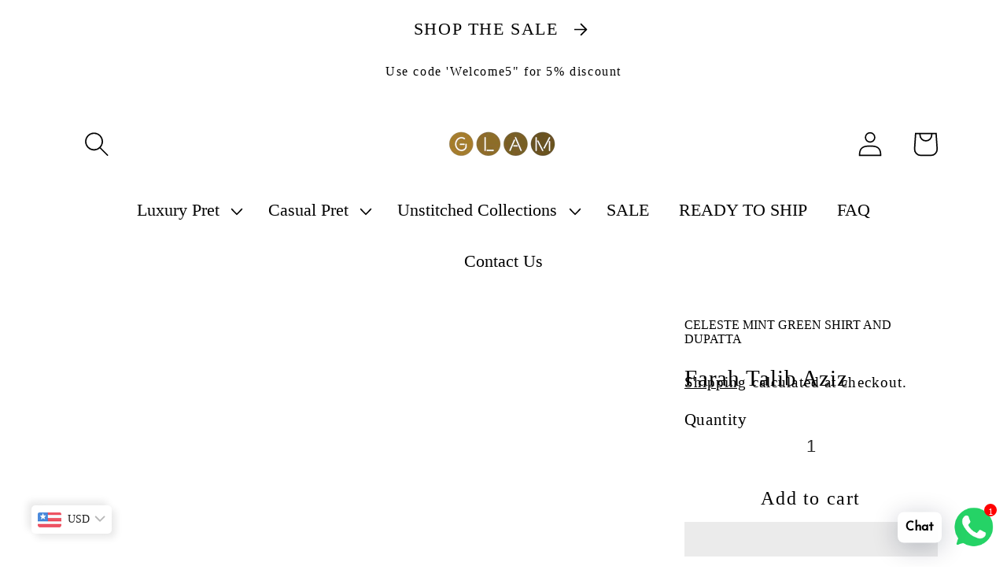

--- FILE ---
content_type: text/html; charset=utf-8
request_url: https://www.glamofficialonline.com/products/celeste-mint-green-shirt-and-dupatta
body_size: 52337
content:
<!doctype html>
<html class="no-js" lang="en">
  <head>
    <meta name="google-site-verification" content="aPpfN1WFE9hZj9g2qgjOKN-OaAglUoO76um7BfFvcjY" />
  <meta name="facebook-domain-verification" content="ri7bweex4543s3lk37523tume5o9hq" />
    
  <!-- Google Tag Manager -->
<script>(function(w,d,s,l,i){w[l]=w[l]||[];w[l].push({'gtm.start':
new Date().getTime(),event:'gtm.js'});var f=d.getElementsByTagName(s)[0],
j=d.createElement(s),dl=l!='dataLayer'?'&l='+l:'';j.async=true;j.src=
'https://www.googletagmanager.com/gtm.js?id='+i+dl;f.parentNode.insertBefore(j,f);
})(window,document,'script','dataLayer','GTM-N43CQF4');</script>
<!-- End Google Tag Manager -->

    
    
    <meta charset="utf-8">
    <meta http-equiv="X-UA-Compatible" content="IE=edge">
    <meta name="viewport" content="width=device-width,initial-scale=1">
    <meta name="theme-color" content="">
    <link rel="canonical" href="https://www.glamofficialonline.com/products/celeste-mint-green-shirt-and-dupatta">
    <link rel="preconnect" href="https://cdn.shopify.com" crossorigin>

<!-- Hotjar Tracking Code for https://www.glamofficialonline.com -->
<script>
    (function(h,o,t,j,a,r){
        h.hj=h.hj||function(){(h.hj.q=h.hj.q||[]).push(arguments)};
        h._hjSettings={hjid:3201920,hjsv:6};
        a=o.getElementsByTagName('head')[0];
        r=o.createElement('script');r.async=1;
        r.src=t+h._hjSettings.hjid+j+h._hjSettings.hjsv;
        a.appendChild(r);
    })(window,document,'https://static.hotjar.com/c/hotjar-','.js?sv=');
</script><link rel="icon" type="image/png" href="//www.glamofficialonline.com/cdn/shop/files/27B75673-520F-41E0-9C61-8D36F1CD8A21_4_5005_c.jpg?crop=center&height=32&v=1652176103&width=32"><link rel="preconnect" href="https://fonts.shopifycdn.com" crossorigin><!-- Avada Size Chart Script -->
 
<script src="//www.glamofficialonline.com/cdn/shop/t/26/assets/size-chart-data.js?v=54779286107716230521679766886" defer='defer'></script>

    
    
  





<script>
  const AVADA_SC = {};
  AVADA_SC.product = {"id":7595584848101,"title":"CELESTE MINT GREEN SHIRT AND DUPATTA","handle":"celeste-mint-green-shirt-and-dupatta","description":"\u003cp class=\"p1\" data-mce-fragment=\"1\"\u003eColor: Mint Green\u003c\/p\u003e\n\u003cp class=\"p1\" data-mce-fragment=\"1\"\u003eFabric: Raw Silk\u003c\/p\u003e\n\u003cp class=\"p1\" data-mce-fragment=\"1\"\u003e*Dupatta Fabric - Pure Medium Silk\u003c\/p\u003e\n\u003cp class=\"p1\" data-mce-fragment=\"1\"\u003e\u003cmeta charset=\"utf-8\"\u003e\u003cspan\u003eImpeccably constructed and richly embroidered with ivory silk thread work on a canvas of refreshing mint green raw silk, our Celeste ensemble is a sure shot show stopper!\u003c\/span\u003e\u003cbr\u003e\u003cspan\u003eFurther enhancing the intricate embroidery along the neckline are delicate floral blooms, meticulously hand-made with pearls, sequins and Swarovski crystals.\u003c\/span\u003e\u003cbr\u003e\u003cspan\u003eComplete your ensemble with a luscious, flowing, pure medium silk, dupatta and the coordinating pants as shown.\u003c\/span\u003e\u003cbr\u003e\u003cspan\u003eChannel our gorgeous muse and wear yours with statement earrings to leave an unforgettable impression.\u003c\/span\u003e\u003cbr\u003e\u003cspan\u003e*Shirt Fabric - Raw Silk\u003c\/span\u003e\u003cbr\u003e\u003cspan\u003e*Dupatta Fabric - Pure Medium Silk\u003c\/span\u003e\u003c\/p\u003e","published_at":"2022-02-04T18:37:07+05:00","created_at":"2022-02-04T18:37:04+05:00","vendor":"Farah Talib Aziz","type":"","tags":["new fta silk"],"price":22500,"price_min":22500,"price_max":22500,"available":true,"price_varies":false,"compare_at_price":null,"compare_at_price_min":0,"compare_at_price_max":0,"compare_at_price_varies":false,"variants":[{"id":42439743930597,"title":"XS","option1":"XS","option2":null,"option3":null,"sku":"","requires_shipping":true,"taxable":true,"featured_image":null,"available":true,"name":"CELESTE MINT GREEN SHIRT AND DUPATTA - XS","public_title":"XS","options":["XS"],"price":22500,"weight":600,"compare_at_price":null,"inventory_management":"shopify","barcode":"","requires_selling_plan":false,"selling_plan_allocations":[]},{"id":42439743963365,"title":"S","option1":"S","option2":null,"option3":null,"sku":"","requires_shipping":true,"taxable":true,"featured_image":null,"available":true,"name":"CELESTE MINT GREEN SHIRT AND DUPATTA - S","public_title":"S","options":["S"],"price":22500,"weight":600,"compare_at_price":null,"inventory_management":"shopify","barcode":"","requires_selling_plan":false,"selling_plan_allocations":[]},{"id":42439743996133,"title":"M","option1":"M","option2":null,"option3":null,"sku":"","requires_shipping":true,"taxable":true,"featured_image":null,"available":true,"name":"CELESTE MINT GREEN SHIRT AND DUPATTA - M","public_title":"M","options":["M"],"price":22500,"weight":600,"compare_at_price":null,"inventory_management":"shopify","barcode":"","requires_selling_plan":false,"selling_plan_allocations":[]},{"id":42439744028901,"title":"ML","option1":"ML","option2":null,"option3":null,"sku":"","requires_shipping":true,"taxable":true,"featured_image":null,"available":true,"name":"CELESTE MINT GREEN SHIRT AND DUPATTA - ML","public_title":"ML","options":["ML"],"price":22500,"weight":600,"compare_at_price":null,"inventory_management":"shopify","barcode":"","requires_selling_plan":false,"selling_plan_allocations":[]},{"id":42439744061669,"title":"L","option1":"L","option2":null,"option3":null,"sku":"","requires_shipping":true,"taxable":true,"featured_image":null,"available":true,"name":"CELESTE MINT GREEN SHIRT AND DUPATTA - L","public_title":"L","options":["L"],"price":22500,"weight":600,"compare_at_price":null,"inventory_management":"shopify","barcode":"","requires_selling_plan":false,"selling_plan_allocations":[]},{"id":42439744094437,"title":"XL","option1":"XL","option2":null,"option3":null,"sku":"","requires_shipping":true,"taxable":true,"featured_image":null,"available":true,"name":"CELESTE MINT GREEN SHIRT AND DUPATTA - XL","public_title":"XL","options":["XL"],"price":22500,"weight":600,"compare_at_price":null,"inventory_management":"shopify","barcode":"","requires_selling_plan":false,"selling_plan_allocations":[]},{"id":42439744127205,"title":"CUSTOM","option1":"CUSTOM","option2":null,"option3":null,"sku":"","requires_shipping":true,"taxable":true,"featured_image":null,"available":true,"name":"CELESTE MINT GREEN SHIRT AND DUPATTA - CUSTOM","public_title":"CUSTOM","options":["CUSTOM"],"price":22500,"weight":600,"compare_at_price":null,"inventory_management":"shopify","barcode":"","requires_selling_plan":false,"selling_plan_allocations":[]}],"images":["\/\/www.glamofficialonline.com\/cdn\/shop\/products\/CELESTEMINTGREENSHIRTANDDUPATTA1.jpg?v=1643981829","\/\/www.glamofficialonline.com\/cdn\/shop\/products\/CELESTEMINTGREENSHIRTANDDUPATTA2.jpg?v=1643981830","\/\/www.glamofficialonline.com\/cdn\/shop\/products\/CELESTEMINTGREENSHIRTANDDUPATTA3.jpg?v=1643981829","\/\/www.glamofficialonline.com\/cdn\/shop\/products\/CELESTEMINTGREENSHIRTANDDUPATTA4.jpg?v=1643981828","\/\/www.glamofficialonline.com\/cdn\/shop\/products\/97E2C646-EDD8-451B-9F7B-EA46DA136E8F_331d8339-b90a-4a12-ab6a-82b9cf3bfb3d.jpg?v=1643981829"],"featured_image":"\/\/www.glamofficialonline.com\/cdn\/shop\/products\/CELESTEMINTGREENSHIRTANDDUPATTA1.jpg?v=1643981829","options":["Size"],"media":[{"alt":null,"id":29182617878757,"position":1,"preview_image":{"aspect_ratio":0.726,"height":1239,"width":900,"src":"\/\/www.glamofficialonline.com\/cdn\/shop\/products\/CELESTEMINTGREENSHIRTANDDUPATTA1.jpg?v=1643981829"},"aspect_ratio":0.726,"height":1239,"media_type":"image","src":"\/\/www.glamofficialonline.com\/cdn\/shop\/products\/CELESTEMINTGREENSHIRTANDDUPATTA1.jpg?v=1643981829","width":900},{"alt":null,"id":29182617911525,"position":2,"preview_image":{"aspect_ratio":0.726,"height":1239,"width":900,"src":"\/\/www.glamofficialonline.com\/cdn\/shop\/products\/CELESTEMINTGREENSHIRTANDDUPATTA2.jpg?v=1643981830"},"aspect_ratio":0.726,"height":1239,"media_type":"image","src":"\/\/www.glamofficialonline.com\/cdn\/shop\/products\/CELESTEMINTGREENSHIRTANDDUPATTA2.jpg?v=1643981830","width":900},{"alt":null,"id":29182617944293,"position":3,"preview_image":{"aspect_ratio":0.726,"height":1239,"width":900,"src":"\/\/www.glamofficialonline.com\/cdn\/shop\/products\/CELESTEMINTGREENSHIRTANDDUPATTA3.jpg?v=1643981829"},"aspect_ratio":0.726,"height":1239,"media_type":"image","src":"\/\/www.glamofficialonline.com\/cdn\/shop\/products\/CELESTEMINTGREENSHIRTANDDUPATTA3.jpg?v=1643981829","width":900},{"alt":null,"id":29182617977061,"position":4,"preview_image":{"aspect_ratio":0.726,"height":1239,"width":900,"src":"\/\/www.glamofficialonline.com\/cdn\/shop\/products\/CELESTEMINTGREENSHIRTANDDUPATTA4.jpg?v=1643981828"},"aspect_ratio":0.726,"height":1239,"media_type":"image","src":"\/\/www.glamofficialonline.com\/cdn\/shop\/products\/CELESTEMINTGREENSHIRTANDDUPATTA4.jpg?v=1643981828","width":900},{"alt":null,"id":29182618009829,"position":5,"preview_image":{"aspect_ratio":1.369,"height":388,"width":531,"src":"\/\/www.glamofficialonline.com\/cdn\/shop\/products\/97E2C646-EDD8-451B-9F7B-EA46DA136E8F_331d8339-b90a-4a12-ab6a-82b9cf3bfb3d.jpg?v=1643981829"},"aspect_ratio":1.369,"height":388,"media_type":"image","src":"\/\/www.glamofficialonline.com\/cdn\/shop\/products\/97E2C646-EDD8-451B-9F7B-EA46DA136E8F_331d8339-b90a-4a12-ab6a-82b9cf3bfb3d.jpg?v=1643981829","width":531}],"requires_selling_plan":false,"selling_plan_groups":[],"content":"\u003cp class=\"p1\" data-mce-fragment=\"1\"\u003eColor: Mint Green\u003c\/p\u003e\n\u003cp class=\"p1\" data-mce-fragment=\"1\"\u003eFabric: Raw Silk\u003c\/p\u003e\n\u003cp class=\"p1\" data-mce-fragment=\"1\"\u003e*Dupatta Fabric - Pure Medium Silk\u003c\/p\u003e\n\u003cp class=\"p1\" data-mce-fragment=\"1\"\u003e\u003cmeta charset=\"utf-8\"\u003e\u003cspan\u003eImpeccably constructed and richly embroidered with ivory silk thread work on a canvas of refreshing mint green raw silk, our Celeste ensemble is a sure shot show stopper!\u003c\/span\u003e\u003cbr\u003e\u003cspan\u003eFurther enhancing the intricate embroidery along the neckline are delicate floral blooms, meticulously hand-made with pearls, sequins and Swarovski crystals.\u003c\/span\u003e\u003cbr\u003e\u003cspan\u003eComplete your ensemble with a luscious, flowing, pure medium silk, dupatta and the coordinating pants as shown.\u003c\/span\u003e\u003cbr\u003e\u003cspan\u003eChannel our gorgeous muse and wear yours with statement earrings to leave an unforgettable impression.\u003c\/span\u003e\u003cbr\u003e\u003cspan\u003e*Shirt Fabric - Raw Silk\u003c\/span\u003e\u003cbr\u003e\u003cspan\u003e*Dupatta Fabric - Pure Medium Silk\u003c\/span\u003e\u003c\/p\u003e"};
  AVADA_SC.template = "product";
  AVADA_SC.collections = [];
  AVADA_SC.collectionsName = [];
  
    AVADA_SC.collections.push(`276236206274`);
    AVADA_SC.collectionsName.push(`Products`);
  
  AVADA_SC.branding = true
</script>

  <!-- /Avada Size Chart Script -->

<title>
      CELESTE MINT GREEN SHIRT AND DUPATTA
 &ndash; GLAM OFFICIAL </title>

<!-- Avada Boost Sales Script -->

      


              
              
              
              
              
              
              
              <script>const AVADA_ENHANCEMENTS = {};
          AVADA_ENHANCEMENTS.contentProtection = true;
          AVADA_ENHANCEMENTS.hideCheckoutButon = false;
          AVADA_ENHANCEMENTS.cartSticky = false;
          AVADA_ENHANCEMENTS.multiplePixelStatus = false;
          AVADA_ENHANCEMENTS.inactiveStatus = false;
          AVADA_ENHANCEMENTS.cartButtonAnimationStatus = true;
          AVADA_ENHANCEMENTS.whatsappStatus = false;
          AVADA_ENHANCEMENTS.messengerStatus = false;
          AVADA_ENHANCEMENTS.livechatStatus = false;
          </script>






















      <script>
        const AVADA_CDT = {};
        AVADA_CDT.template = "product";
        AVADA_CDT.collections = [];
        
          AVADA_CDT.collections.push("276236206274");
        

        const AVADA_INVQTY = {};
        
          AVADA_INVQTY[42439743930597] = 2;
        
          AVADA_INVQTY[42439743963365] = 2;
        
          AVADA_INVQTY[42439743996133] = 2;
        
          AVADA_INVQTY[42439744028901] = 2;
        
          AVADA_INVQTY[42439744061669] = 2;
        
          AVADA_INVQTY[42439744094437] = 2;
        
          AVADA_INVQTY[42439744127205] = 2;
        

        AVADA_CDT.cartitem = 0;
        AVADA_CDT.moneyformat = `<span class=money>Rs.{{amount}}</span>`;
        AVADA_CDT.cartTotalPrice = 0;
        
        AVADA_CDT.selected_variant_id = 42439743930597;
        AVADA_CDT.product = {"id": 7595584848101,"title": "CELESTE MINT GREEN SHIRT AND DUPATTA","handle": "celeste-mint-green-shirt-and-dupatta","vendor": "Farah Talib Aziz",
            "type": "","tags": ["new fta silk"],"price": 22500,"price_min": 22500,"price_max": 22500,
            "available": true,"price_varies": false,"compare_at_price": null,
            "compare_at_price_min": 0,"compare_at_price_max": 0,
            "compare_at_price_varies": false,"variants": [{"id":42439743930597,"title":"XS","option1":"XS","option2":null,"option3":null,"sku":"","requires_shipping":true,"taxable":true,"featured_image":null,"available":true,"name":"CELESTE MINT GREEN SHIRT AND DUPATTA - XS","public_title":"XS","options":["XS"],"price":22500,"weight":600,"compare_at_price":null,"inventory_management":"shopify","barcode":"","requires_selling_plan":false,"selling_plan_allocations":[]},{"id":42439743963365,"title":"S","option1":"S","option2":null,"option3":null,"sku":"","requires_shipping":true,"taxable":true,"featured_image":null,"available":true,"name":"CELESTE MINT GREEN SHIRT AND DUPATTA - S","public_title":"S","options":["S"],"price":22500,"weight":600,"compare_at_price":null,"inventory_management":"shopify","barcode":"","requires_selling_plan":false,"selling_plan_allocations":[]},{"id":42439743996133,"title":"M","option1":"M","option2":null,"option3":null,"sku":"","requires_shipping":true,"taxable":true,"featured_image":null,"available":true,"name":"CELESTE MINT GREEN SHIRT AND DUPATTA - M","public_title":"M","options":["M"],"price":22500,"weight":600,"compare_at_price":null,"inventory_management":"shopify","barcode":"","requires_selling_plan":false,"selling_plan_allocations":[]},{"id":42439744028901,"title":"ML","option1":"ML","option2":null,"option3":null,"sku":"","requires_shipping":true,"taxable":true,"featured_image":null,"available":true,"name":"CELESTE MINT GREEN SHIRT AND DUPATTA - ML","public_title":"ML","options":["ML"],"price":22500,"weight":600,"compare_at_price":null,"inventory_management":"shopify","barcode":"","requires_selling_plan":false,"selling_plan_allocations":[]},{"id":42439744061669,"title":"L","option1":"L","option2":null,"option3":null,"sku":"","requires_shipping":true,"taxable":true,"featured_image":null,"available":true,"name":"CELESTE MINT GREEN SHIRT AND DUPATTA - L","public_title":"L","options":["L"],"price":22500,"weight":600,"compare_at_price":null,"inventory_management":"shopify","barcode":"","requires_selling_plan":false,"selling_plan_allocations":[]},{"id":42439744094437,"title":"XL","option1":"XL","option2":null,"option3":null,"sku":"","requires_shipping":true,"taxable":true,"featured_image":null,"available":true,"name":"CELESTE MINT GREEN SHIRT AND DUPATTA - XL","public_title":"XL","options":["XL"],"price":22500,"weight":600,"compare_at_price":null,"inventory_management":"shopify","barcode":"","requires_selling_plan":false,"selling_plan_allocations":[]},{"id":42439744127205,"title":"CUSTOM","option1":"CUSTOM","option2":null,"option3":null,"sku":"","requires_shipping":true,"taxable":true,"featured_image":null,"available":true,"name":"CELESTE MINT GREEN SHIRT AND DUPATTA - CUSTOM","public_title":"CUSTOM","options":["CUSTOM"],"price":22500,"weight":600,"compare_at_price":null,"inventory_management":"shopify","barcode":"","requires_selling_plan":false,"selling_plan_allocations":[]}],"featured_image": "\/\/www.glamofficialonline.com\/cdn\/shop\/products\/CELESTEMINTGREENSHIRTANDDUPATTA1.jpg?v=1643981829","images": ["\/\/www.glamofficialonline.com\/cdn\/shop\/products\/CELESTEMINTGREENSHIRTANDDUPATTA1.jpg?v=1643981829","\/\/www.glamofficialonline.com\/cdn\/shop\/products\/CELESTEMINTGREENSHIRTANDDUPATTA2.jpg?v=1643981830","\/\/www.glamofficialonline.com\/cdn\/shop\/products\/CELESTEMINTGREENSHIRTANDDUPATTA3.jpg?v=1643981829","\/\/www.glamofficialonline.com\/cdn\/shop\/products\/CELESTEMINTGREENSHIRTANDDUPATTA4.jpg?v=1643981828","\/\/www.glamofficialonline.com\/cdn\/shop\/products\/97E2C646-EDD8-451B-9F7B-EA46DA136E8F_331d8339-b90a-4a12-ab6a-82b9cf3bfb3d.jpg?v=1643981829"]
            };
        

        window.AVADA_BADGES = window.AVADA_BADGES || {};
        window.AVADA_BADGES = [{"shopId":"2JgGJ0ibAqwD2SxN07sJ","cartPosition":"","createdAt":"2022-10-11T17:23:01.255Z","showBadges":true,"headingColor":"#232323","showBadgeBorder":false,"badgeEffect":"","badgeCustomSize":40,"font":"default","cartInlinePosition":"after","badgeSize":"custom","showHeaderText":true,"badgeList":["https:\/\/cdn1.avada.io\/boost-sales\/visa.svg","https:\/\/cdn1.avada.io\/boost-sales\/mastercard.svg","https:\/\/cdn1.avada.io\/boost-sales\/americanexpress.svg","https:\/\/cdn1.avada.io\/boost-sales\/discover.svg","https:\/\/cdn1.avada.io\/boost-sales\/paypal.svg","https:\/\/cdn1.avada.io\/boost-sales\/applepay.svg","https:\/\/cdn1.avada.io\/boost-sales\/googlepay.svg"],"status":true,"description":"Win customers' trust from every pages by showing various trust badges at website's footer.","name":"Footer","shopDomain":"glam-official-pk.myshopify.com","priority":"0","customWidthSize":450,"selectedPreset":"Payment 1","badgePageType":"footer","headerText":"","homePagePosition":"","badgeWidth":"full-width","badgeStyle":"color","inlinePosition":"after","collectionPagePosition":"","removeBranding":true,"position":"","badgeBorderColor":"#e1e1e1","textAlign":"avada-align-center","homePageInlinePosition":"after","headingSize":16,"collectionPageInlinePosition":"after","badgeBorderRadius":3,"badgesSmartSelector":false,"id":"ZTeY3p1waAmlF5cL3xmL"},{"badgeSize":"custom","collectionPageInlinePosition":"after","isFirst":false,"showHeaderText":true,"priority":0,"name":"Product Pages","badgePageType":"product","badgeBorderColor":"#e1e1e1","createdAt":"2022-10-11T17:23:01.569Z","position":"","inlinePosition":"after","showBadges":true,"textAlign":"avada-align-center","status":true,"badgeList":["https:\/\/cdn1.avada.io\/boost-sales\/visa.svg","https:\/\/cdn1.avada.io\/boost-sales\/mastercard.svg","https:\/\/cdn1.avada.io\/boost-sales\/americanexpress.svg","https:\/\/cdn1.avada.io\/boost-sales\/discover.svg","https:\/\/cdn1.avada.io\/boost-sales\/paypal.svg","https:\/\/cdn1.avada.io\/boost-sales\/applepay.svg","https:\/\/cdn1.avada.io\/boost-sales\/googlepay.svg"],"numbColor":"#122234","homePageInlinePosition":"after","cartInlinePosition":"after","badgeCustomSize":47,"collectionPagePosition":"","removeBranding":true,"font":"default","badgeBorderRadius":3,"shopDomain":"glam-official-pk.myshopify.com","badgeStyle":"color","headerText":"Secure checkout with","headingColor":"#232323","description":"Increase a sense of urgency and boost conversation rate on each product page. ","numbBorderWidth":1,"shopId":"2JgGJ0ibAqwD2SxN07sJ","showBadgeBorder":false,"homePagePosition":"","customWidthSize":450,"badgeWidth":"full-width","headingSize":16,"badgesSmartSelector":false,"selectedPreset":"Payment 1","cartPosition":"","badgeEffect":"","id":"E91B3Iu3bi1Lirnd6XFe"},{"name":"Collection Pages","headingColor":"#232323","inlinePosition":"after","status":true,"badgeBorderColor":"#e1e1e1","cartInlinePosition":"after","badgeList":["https:\/\/cdn1.avada.io\/boost-sales\/visa.svg","https:\/\/cdn1.avada.io\/boost-sales\/mastercard.svg","https:\/\/cdn1.avada.io\/boost-sales\/americanexpress.svg","https:\/\/cdn1.avada.io\/boost-sales\/discover.svg","https:\/\/cdn1.avada.io\/boost-sales\/paypal.svg","https:\/\/cdn1.avada.io\/boost-sales\/applepay.svg","https:\/\/cdn1.avada.io\/boost-sales\/googlepay.svg"],"shopId":"2JgGJ0ibAqwD2SxN07sJ","badgePageType":"collection","badgesSmartSelector":false,"textAlign":"avada-align-center","customWidthSize":450,"numbColor":"#122234","headingSize":16,"removeBranding":true,"headerText":"Secure checkout with","badgeWidth":"full-width","createdAt":"2022-10-11T17:23:01.254Z","numbBorderWidth":1,"homePagePosition":"","homePageInlinePosition":"after","badgeStyle":"color","selectedPreset":"Payment 1","badgeCustomSize":49,"showHeaderText":true,"cartPosition":"","showBadgeBorder":false,"isFirst":false,"priority":0,"collectionPageInlinePosition":"after","description":"Increase customers' trust and rocket conversions by showing various trust badges in collection pages. ","collectionPagePosition":"","badgeBorderRadius":3,"shopDomain":"glam-official-pk.myshopify.com","showBadges":true,"badgeEffect":"","badgeSize":"custom","font":"default","position":"","id":"83u0fN98xi9zHMcBfGBE"},{"badgeBorderRadius":3,"cartPosition":"","homePagePosition":"","collectionPageInlinePosition":"after","headerText":"Secure checkout with","badgeEffect":"","shopId":"2JgGJ0ibAqwD2SxN07sJ","showHeaderText":true,"status":true,"headingSize":16,"isFirst":false,"numbColor":"#122234","name":"Cart Page","badgeList":["https:\/\/cdn1.avada.io\/boost-sales\/visa.svg","https:\/\/cdn1.avada.io\/boost-sales\/mastercard.svg","https:\/\/cdn1.avada.io\/boost-sales\/americanexpress.svg","https:\/\/cdn1.avada.io\/boost-sales\/discover.svg","https:\/\/cdn1.avada.io\/boost-sales\/paypal.svg","https:\/\/cdn1.avada.io\/boost-sales\/applepay.svg","https:\/\/cdn1.avada.io\/boost-sales\/googlepay.svg"],"badgeStyle":"color","showBadgeBorder":false,"font":"default","inlinePosition":"after","headingColor":"#232323","removeBranding":true,"badgePageType":"cart","description":"Win trust and encourage customers to process checkout from shipping cart page.","priority":0,"customWidthSize":450,"badgeSize":"custom","numbBorderWidth":1,"textAlign":"avada-align-center","showBadges":true,"cartInlinePosition":"after","shopDomain":"glam-official-pk.myshopify.com","badgeCustomSize":49,"collectionPagePosition":"","badgeWidth":"full-width","badgeBorderColor":"#e1e1e1","position":"","selectedPreset":"Payment 1","badgesSmartSelector":false,"homePageInlinePosition":"after","createdAt":"2022-10-11T17:23:01.165Z","id":"8VVHnkSOOsbCI5CddasE"}];

        window.AVADA_GENERAL_SETTINGS = window.AVADA_GENERAL_SETTINGS || {};
        window.AVADA_GENERAL_SETTINGS = null;

        window.AVADA_COUNDOWNS = window.AVADA_COUNDOWNS || {};
        window.AVADA_COUNDOWNS = [{"badgeStatus":true},{"appStatus":true},{"id":"NaT0y19yt4g5KyklLwRv","inlinePosition":"after","stockType":"real_stock","categoryNumbWidth":30,"status":true,"textAlign":"text-center","txtDateSize":16,"headingSize":30,"numbBorderColor":"#cccccc","txtDatePos":"txt_outside_box","numbBgColor":"#ffffff","showInventoryCountdown":true,"priority":"0","numbWidth":60,"timeUnits":"unit-dhms","daysText":"Days","txtDateColor":"#122234","stockTextBefore":"Only {{stock_qty}} left in stock. Hurry up 🔥","useDefaultSize":true,"secondsText":"Seconds","categoryTxtDateSize":8,"stockTextSize":16,"categoryUseDefaultSize":true,"manualDisplayPosition":"form[action='\/cart\/add']","name":"Product Pages","showCountdownTimer":true,"saleCustomDays":"00","headingColor":"#0985C5","numbBorderWidth":1,"countdownSmartSelector":false,"categoryTxtDatePos":"txt_outside_box","displayLayout":"square-countdown","conditions":{"conditions":[{"value":"","type":"TITLE","operation":"CONTAINS"}],"type":"ALL"},"saleDateType":"date-custom","displayType":"ALL_PRODUCT","description":"Increase urgency and boost conversions for each product page.","createdAt":"2022-10-11T17:23:01.855Z","productIds":[],"numbHeight":60,"shopId":"2JgGJ0ibAqwD2SxN07sJ","hoursText":"Hours","minutesText":"Minutes","stockTextColor":"#122234","categoryNumbHeight":30,"saleCustomSeconds":"59","productExcludeIds":[],"collectionPageInlinePosition":"after","numbColor":"#122234","shopDomain":"glam-official-pk.myshopify.com","collectionPagePosition":"","removeBranding":true,"manualDisplayPlacement":"after","categoryNumberSize":14,"countdownEndAction":"HIDE_COUNTDOWN","countdownTextBottom":"","saleCustomMinutes":"10","saleCustomHours":"00","position":"form[action='\/cart\/add']","numbBorderRadius":0,"linkText":"Hurry! sale ends in"}];

        window.AVADA_INACTIVE_TAB = window.AVADA_INACTIVE_TAB || {};
        window.AVADA_INACTIVE_TAB = null;

        window.AVADA_LIVECHAT = window.AVADA_LIVECHAT || {};
        window.AVADA_LIVECHAT = {"chatMessenger":{"livechatIcon":"https:\/\/i.imgur.com\/CQXjImt.png","customCss":"","enableChatDesktop":true,"presetId":"whatsapp","chatDisplayPage":"all","livechatCustomIcon":"","whatsappTextColor":"#FFFFFF","enableAdvanced":false,"whatsappMessage":"Have a look around! Let us know if you have any question","messengerStatus":false,"whatsappTitle":"Hi there!","messageTextColor":"#FFFFFF","whatsappStatus":false,"whatsappDesTextColor":"#FFFFFF","livechatBgColor":"#007EFF","chatPosition":"avada-position-right","messageColor":"#0A7CFF","whatsappBottomText":"Call us for any inquiries","enableChatMobile":true,"whatsappBgColor":"#25D366","messageText":"Hi! How can we help you?","whatsappStyle":"whatsapp-style-1","pageID":"","messageLanguage":"en_US","livechatTextColor":"#F8F8F8","excludesPages":"","whatsappDesBgColor":"#0A7CFF","customExcludeUrls":""},"whatsapp":[]};

        window.AVADA_STICKY_ATC = window.AVADA_STICKY_ATC || {};
        window.AVADA_STICKY_ATC = {"successResponse":"👏 Item added to cart!","enableMobile":true,"hideVariantMobile":false,"showProductImage":true,"priceColor":"#000000","btnAddCartText":"Add to cart","customCss":"","position":"avada-position-bottom","status":true,"buttonBorderRadius":0,"buttonBackgroundColor":"#000000","buttonTextColor":"#ffffff","qtyText":"Qty:","showProductPrice":true,"showQtyInput":true,"bgColor":"#ffffff","productNameColor":"#000000","cartRedirectCheckout":false,"enableDesktop":true,"specialPriceColor":"#FF0000"};

        window.AVADA_ATC_ANIMATION = window.AVADA_ATC_ANIMATION || {};
        window.AVADA_ATC_ANIMATION = {"applyBuyNow":true,"applyAddtoCart":false,"animationForButton":"AVADA-wobble-hor-bottom","customClassBtn":"","animationSpeed":"normal","status":true};

        window.AVADA_SP = window.AVADA_SP || {};
        window.AVADA_SP = {"shop":"2JgGJ0ibAqwD2SxN07sJ","configuration":{"position":"bottom-left","hide_time_ago":false,"smart_hide":false,"smart_hide_time":3,"smart_hide_unit":"days","truncate_product_name":true,"display_duration":5,"first_delay":10,"pops_interval":10,"max_pops_display":20,"show_mobile":true,"mobile_position":"bottom","animation":"fadeInUp","out_animation":"fadeOutDown","with_sound":false,"display_order":"order","only_product_viewing":false,"notice_continuously":false,"custom_css":"","replay":true,"included_urls":"","excluded_urls":"","excluded_product_type":"","countries_all":true,"countries":[],"allow_show":"all","hide_close":true,"close_time":1,"close_time_unit":"days","support_rtl":false},"notifications":{"W7FLs62ozhst21YZvMQe":{"settings":{"heading_text":"{{first_name}} in {{city}}, {{country}}","heading_font_weight":500,"heading_font_size":12,"content_text":"Purchased {{product_name}}","content_font_weight":800,"content_font_size":13,"background_image":"","background_color":"#FFF","heading_color":"#111","text_color":"#142A47","time_color":"#234342","with_border":false,"border_color":"#333333","border_width":1,"border_radius":20,"image_border_radius":20,"heading_decoration":null,"hover_product_decoration":null,"hover_product_color":"#122234","with_box_shadow":true,"font":"Raleway","language_code":"en","with_static_map":false,"use_dynamic_names":false,"dynamic_names":"","use_flag":false,"popup_custom_link":"","popup_custom_image":"","display_type":"popup","use_counter":false,"counter_color":"#0b4697","counter_unit_color":"#0b4697","counter_unit_plural":"views","counter_unit_single":"view","truncate_product_name":false,"allow_show":"all","included_urls":"","excluded_urls":""},"type":"order","items":[{"date":"2024-05-06T16:00:45.000Z","country":"United Kingdom","city":"Oldham","shipping_first_name":"Reema","product_image":"https:\/\/cdn.shopify.com\/s\/files\/1\/0579\/3139\/9362\/products\/IMG_7043_600x900_e4d0509e-bf7d-4abc-a5ca-0b704f1c13e8.jpg?v=1705651388","shipping_city":"Oldham","map_url":"https:\/\/storage.googleapis.com\/avada-boost-sales.appspot.com\/maps\/Oldham.png","type":"order","product_name":"MIEL","product_id":8446992842981,"product_handle":"miel","first_name":"Reema","shipping_country":"United Kingdom","product_link":"https:\/\/glam-official-pk.myshopify.com\/products\/miel","relativeDate":"a few seconds ago","smart_hide":false,"flag_url":"https:\/\/cdn1.avada.io\/proofo\/flags\/262-united-kingdom.svg"},{"date":"2024-05-02T19:22:14.000Z","country":"Pakistan","city":"Karachi","shipping_first_name":"Marium","product_image":"https:\/\/cdn.shopify.com\/s\/files\/1\/0579\/3139\/9362\/products\/Zarin1_c8ce435e-3c01-4d43-8652-d58fb08481c0.jpg?v=1679330206","shipping_city":"Karachi","map_url":"https:\/\/storage.googleapis.com\/avada-boost-sales.appspot.com\/maps\/Karachi.png","type":"order","product_name":"Zarin","product_id":8240943464677,"product_handle":"zarin-1","first_name":"Marium","shipping_country":"Pakistan","product_link":"https:\/\/glam-official-pk.myshopify.com\/products\/zarin-1","relativeDate":"4 days ago","smart_hide":true,"flag_url":"https:\/\/cdn1.avada.io\/proofo\/flags\/031-pakistan.svg"},{"date":"2024-05-02T17:40:48.000Z","country":"Pakistan","city":"Mirpur azad kashmir","shipping_first_name":"Nisar cloth house","product_image":"https:\/\/cdn.shopify.com\/s\/files\/1\/0579\/3139\/9362\/products\/IMG_7043_600x900_e4d0509e-bf7d-4abc-a5ca-0b704f1c13e8.jpg?v=1705651388","shipping_city":"Mirpur azad kashmir","map_url":"https:\/\/storage.googleapis.com\/avada-boost-sales.appspot.com\/maps\/Mirpur azad kashmir.png","type":"order","product_name":"MIEL","product_id":8446992842981,"product_handle":"miel","first_name":"Nisar cloth house","shipping_country":"Pakistan","product_link":"https:\/\/glam-official-pk.myshopify.com\/products\/miel","relativeDate":"4 days ago","smart_hide":true,"flag_url":"https:\/\/cdn1.avada.io\/proofo\/flags\/031-pakistan.svg"},{"date":"2024-04-30T10:36:14.000Z","country":"Pakistan","city":"Kahuta","shipping_first_name":"Syed Ali Jawad","product_image":"https:\/\/cdn.shopify.com\/s\/files\/1\/0579\/3139\/9362\/files\/3c288d5b0a7aa55e581e133288108d65.webp?v=1714424734","shipping_city":"Kahuta","map_url":"https:\/\/storage.googleapis.com\/avada-boost-sales.appspot.com\/maps\/Kahuta.png","type":"order","product_name":"Taupe","product_id":8718798913765,"product_handle":"mws_apo_1_saira-shakira-taupe","first_name":"Syed Ali Jawad","shipping_country":"Pakistan","product_link":"https:\/\/glam-official-pk.myshopify.com\/products\/mws_apo_1_saira-shakira-taupe","relativeDate":"6 days ago","smart_hide":true,"flag_url":"https:\/\/cdn1.avada.io\/proofo\/flags\/031-pakistan.svg"},{"date":"2024-04-23T02:31:12.000Z","country":"Pakistan","city":"Lahore","shipping_first_name":"Hamza","product_image":"https:\/\/cdn.shopify.com\/s\/files\/1\/0579\/3139\/9362\/products\/mpt-1313-b.jpg?v=1645114585","shipping_city":"Lahore","map_url":"https:\/\/storage.googleapis.com\/avada-boost-sales.appspot.com\/maps\/Lahore.png","type":"order","product_name":"Unstitched Fabrics\/MPrints MPT-1313-B","product_id":7620845502693,"product_handle":"unstitched-fabrics-mprints-mpt-1313-b","first_name":"Hamza","shipping_country":"Pakistan","product_link":"https:\/\/glam-official-pk.myshopify.com\/products\/unstitched-fabrics-mprints-mpt-1313-b","relativeDate":"14 days ago","smart_hide":true,"flag_url":"https:\/\/cdn1.avada.io\/proofo\/flags\/031-pakistan.svg"},{"date":"2024-04-20T12:23:16.000Z","country":"Pakistan","city":"Islamabad","shipping_first_name":"Omar","product_image":"https:\/\/cdn.shopify.com\/s\/files\/1\/0579\/3139\/9362\/products\/Raya1.jpg?v=1664869336","shipping_city":"Islamabad","map_url":"https:\/\/storage.googleapis.com\/avada-boost-sales.appspot.com\/maps\/Islamabad.png","type":"order","product_name":"Raya","product_id":8054281208037,"product_handle":"raya-2","first_name":"Omar","shipping_country":"Pakistan","product_link":"https:\/\/glam-official-pk.myshopify.com\/products\/raya-2","relativeDate":"16 days ago","smart_hide":true,"flag_url":"https:\/\/cdn1.avada.io\/proofo\/flags\/031-pakistan.svg"},{"date":"2024-04-15T18:55:29.000Z","country":"United Arab Emirates","city":"Dubai","shipping_first_name":"Amnah","product_image":"https:\/\/cdn.shopify.com\/s\/files\/1\/0579\/3139\/9362\/products\/1_720x_8f671516-fa7f-4c5d-b7de-cb9a1f0e3d17.webp?v=1709571624","shipping_city":"Dubai","map_url":"https:\/\/storage.googleapis.com\/avada-boost-sales.appspot.com\/maps\/Dubai.png","type":"order","product_name":"Karine","product_id":8495184609509,"product_handle":"mws_apo_1_karine","first_name":"Amnah","shipping_country":"United Arab Emirates","product_link":"https:\/\/glam-official-pk.myshopify.com\/products\/mws_apo_1_karine","relativeDate":"21 days ago","smart_hide":true,"flag_url":"https:\/\/cdn1.avada.io\/proofo\/flags\/068-united-arab-emirates.svg"},{"date":"2024-04-14T20:34:33.000Z","country":"United States","city":"Suisun City","shipping_first_name":"Mariam","product_image":"https:\/\/cdn.shopify.com\/s\/files\/1\/0579\/3139\/9362\/products\/1O9A0098_600x_e56fb4ed-8707-40be-bf06-1108e4a6b828.jpg?v=1705651394","shipping_city":"Suisun City","map_url":"https:\/\/storage.googleapis.com\/avada-boost-sales.appspot.com\/maps\/Suisun City.png","type":"order","product_name":"RAIZEL","product_id":8446993006821,"product_handle":"raizel-1","first_name":"Mariam","shipping_country":"United States","product_link":"https:\/\/glam-official-pk.myshopify.com\/products\/raizel-1","relativeDate":"22 days ago","smart_hide":true,"flag_url":"https:\/\/cdn1.avada.io\/proofo\/flags\/153-united-states-of-america.svg"},{"date":"2024-04-11T19:09:39.000Z","country":"Pakistan","city":"Rawalpindi","shipping_first_name":"Harris","product_image":"https:\/\/cdn.shopify.com\/s\/files\/1\/0579\/3139\/9362\/products\/Milan1.jpg?v=1679329290","shipping_city":"Rawalpindi","map_url":"https:\/\/storage.googleapis.com\/avada-boost-sales.appspot.com\/maps\/Rawalpindi.png","type":"order","product_name":"Milan","product_id":8240939401445,"product_handle":"milan","first_name":"Harris","shipping_country":"Pakistan","product_link":"https:\/\/glam-official-pk.myshopify.com\/products\/milan","relativeDate":"25 days ago","smart_hide":true,"flag_url":"https:\/\/cdn1.avada.io\/proofo\/flags\/031-pakistan.svg"},{"date":"2024-04-11T19:09:39.000Z","country":"Pakistan","city":"Rawalpindi","shipping_first_name":"Harris","product_image":"https:\/\/cdn.shopify.com\/s\/files\/1\/0579\/3139\/9362\/products\/Nayla1.jpg?v=1679329257","shipping_city":"Rawalpindi","map_url":"https:\/\/storage.googleapis.com\/avada-boost-sales.appspot.com\/maps\/Rawalpindi.png","type":"order","product_name":"Nayla","product_id":8240939073765,"product_handle":"nayla","first_name":"Harris","shipping_country":"Pakistan","product_link":"https:\/\/glam-official-pk.myshopify.com\/products\/nayla","relativeDate":"25 days ago","smart_hide":true,"flag_url":"https:\/\/cdn1.avada.io\/proofo\/flags\/031-pakistan.svg"},{"date":"2024-04-11T17:47:17.000Z","country":"Pakistan","city":"Rawalpindi","shipping_first_name":"Harris","product_image":"https:\/\/cdn.shopify.com\/s\/files\/1\/0579\/3139\/9362\/products\/DESIGN11BLUXURYLAWN2023UNSTITCHED1.webp?v=1678005297","shipping_city":"Rawalpindi","map_url":"https:\/\/storage.googleapis.com\/avada-boost-sales.appspot.com\/maps\/Rawalpindi.png","type":"order","product_name":"DESIGN 11B LUXURY LAWN 2023 UNSTITCHED","product_id":8229177852133,"product_handle":"design-11b-luxury-lawn-2023-unstitched","first_name":"Harris","shipping_country":"Pakistan","product_link":"https:\/\/glam-official-pk.myshopify.com\/products\/design-11b-luxury-lawn-2023-unstitched","relativeDate":"25 days ago","smart_hide":true,"flag_url":"https:\/\/cdn1.avada.io\/proofo\/flags\/031-pakistan.svg"},{"date":"2024-04-11T17:47:17.000Z","country":"Pakistan","city":"Rawalpindi","shipping_first_name":"Harris","product_image":"https:\/\/cdn.shopify.com\/s\/files\/1\/0579\/3139\/9362\/products\/Nayla1.jpg?v=1679329257","shipping_city":"Rawalpindi","map_url":"https:\/\/storage.googleapis.com\/avada-boost-sales.appspot.com\/maps\/Rawalpindi.png","type":"order","product_name":"Nayla","product_id":8240939073765,"product_handle":"nayla","first_name":"Harris","shipping_country":"Pakistan","product_link":"https:\/\/glam-official-pk.myshopify.com\/products\/nayla","relativeDate":"25 days ago","smart_hide":true,"flag_url":"https:\/\/cdn1.avada.io\/proofo\/flags\/031-pakistan.svg"},{"date":"2024-04-08T16:08:02.000Z","country":"India","city":"Gurugram","shipping_first_name":"Ashna","product_image":"https:\/\/cdn.shopify.com\/s\/files\/1\/0579\/3139\/9362\/products\/n241-002-3ct-front.webp?v=1710412844","shipping_city":"Gurugram","map_url":"https:\/\/storage.googleapis.com\/avada-boost-sales.appspot.com\/maps\/Gurugram.png","type":"order","product_name":"N241-002-3CT","product_id":8513578598629,"product_handle":"n241-002-3ct","first_name":"Ashna","shipping_country":"India","product_link":"https:\/\/glam-official-pk.myshopify.com\/products\/n241-002-3ct","relativeDate":"a month ago","smart_hide":true,"flag_url":"https:\/\/cdn1.avada.io\/proofo\/flags\/217-india.svg"},{"date":"2024-04-08T11:15:25.000Z","country":"Pakistan","city":"Karachi","shipping_first_name":"Noor","product_image":"https:\/\/cdn.shopify.com\/s\/files\/1\/0579\/3139\/9362\/products\/Azteca1.jpg?v=1683311550","shipping_city":"Karachi","map_url":"https:\/\/storage.googleapis.com\/avada-boost-sales.appspot.com\/maps\/Karachi.png","type":"order","product_name":"Azteca","product_id":8272715907301,"product_handle":"azteca","first_name":"Noor","shipping_country":"Pakistan","product_link":"https:\/\/glam-official-pk.myshopify.com\/products\/azteca","relativeDate":"a month ago","smart_hide":true,"flag_url":"https:\/\/cdn1.avada.io\/proofo\/flags\/031-pakistan.svg"},{"date":"2024-04-07T05:58:56.000Z","country":"United States","city":"Fairfield","shipping_first_name":"Sobia","product_image":"https:\/\/cdn.shopify.com\/s\/files\/1\/0579\/3139\/9362\/files\/1O9A0900_600x_0292be0f-4e82-4137-af13-11d8a3cac5d1.jpg?v=1712361536","shipping_city":"Fairfield","map_url":"https:\/\/storage.googleapis.com\/avada-boost-sales.appspot.com\/maps\/Fairfield.png","type":"order","product_name":"ELZA","product_id":8609462616293,"product_handle":"mws_apo_1_elza","first_name":"Sobia","shipping_country":"United States","product_link":"https:\/\/glam-official-pk.myshopify.com\/products\/mws_apo_1_elza","relativeDate":"a month ago","smart_hide":true,"flag_url":"https:\/\/cdn1.avada.io\/proofo\/flags\/153-united-states-of-america.svg"},{"date":"2024-04-01T04:12:32.000Z","country":"United States","city":"Monroe","shipping_first_name":"Yemna","product_image":"https:\/\/cdn.shopify.com\/s\/files\/1\/0579\/3139\/9362\/products\/MOONSTONE1.webp?v=1669099317","shipping_city":"Tysons","map_url":"https:\/\/storage.googleapis.com\/avada-boost-sales.appspot.com\/maps\/Monroe.png","type":"order","product_name":"MOON STONE","product_id":8122166804709,"product_handle":"moon-stone","first_name":"Yemna","shipping_country":"United States","product_link":"https:\/\/glam-official-pk.myshopify.com\/products\/moon-stone","relativeDate":"a month ago","smart_hide":true,"flag_url":"https:\/\/cdn1.avada.io\/proofo\/flags\/153-united-states-of-america.svg"},{"date":"2024-03-31T23:17:18.000Z","country":"Pakistan","city":"RAWALPINDI","shipping_first_name":"Hassan","product_image":"https:\/\/cdn.shopify.com\/s\/files\/1\/0579\/3139\/9362\/products\/UnstitchedLawnD-2114-B1.jpg?v=1631775436","shipping_city":"RAWALPINDI","map_url":"https:\/\/storage.googleapis.com\/avada-boost-sales.appspot.com\/maps\/RAWALPINDI.png","type":"order","product_name":"Unstitched Lawn D-2114-B","product_id":6992291528898,"product_handle":"unstitched-lawn-d-2114-b","first_name":"Hassan","shipping_country":"Pakistan","product_link":"https:\/\/glam-official-pk.myshopify.com\/products\/unstitched-lawn-d-2114-b","relativeDate":"a month ago","smart_hide":true,"flag_url":"https:\/\/cdn1.avada.io\/proofo\/flags\/031-pakistan.svg"},{"date":"2024-03-29T20:17:11.000Z","country":"Canada","city":"Edmonton","shipping_first_name":"Zahra","product_image":"https:\/\/cdn.shopify.com\/s\/files\/1\/0579\/3139\/9362\/files\/PARISA_ZC23-03_1.webp?v=1710168658","shipping_city":"Edmonton","map_url":"https:\/\/storage.googleapis.com\/avada-boost-sales.appspot.com\/maps\/Edmonton.png","type":"order","product_name":"PARISA (ZC23-03)","product_id":8507393376485,"product_handle":"parisa-zc23-03","first_name":"Zahra","shipping_country":"Canada","product_link":"https:\/\/glam-official-pk.myshopify.com\/products\/parisa-zc23-03","relativeDate":"a month ago","smart_hide":true,"flag_url":"https:\/\/cdn1.avada.io\/proofo\/flags\/206-canada.svg"},{"date":"2024-03-29T10:52:16.000Z","country":"United Kingdom","city":"Leicester","shipping_first_name":"Urwa","product_image":"https:\/\/cdn.shopify.com\/s\/files\/1\/0579\/3139\/9362\/products\/Zoya1.jpg?v=1679329977","shipping_city":"Leicester","map_url":"https:\/\/storage.googleapis.com\/avada-boost-sales.appspot.com\/maps\/Leicester.png","type":"order","product_name":"Zoya","product_id":8240942612709,"product_handle":"zoya-1","first_name":"Urwa","shipping_country":"United Kingdom","product_link":"https:\/\/glam-official-pk.myshopify.com\/products\/zoya-1","relativeDate":"a month ago","smart_hide":true,"flag_url":"https:\/\/cdn1.avada.io\/proofo\/flags\/262-united-kingdom.svg"},{"date":"2024-03-29T10:52:16.000Z","country":"United Kingdom","city":"Leicester","shipping_first_name":"Urwa","product_image":"https:\/\/cdn.shopify.com\/s\/files\/1\/0579\/3139\/9362\/files\/ZAYB1.webp?v=1706035398","shipping_city":"Leicester","map_url":"https:\/\/storage.googleapis.com\/avada-boost-sales.appspot.com\/maps\/Leicester.png","type":"order","product_name":"ZAYB","product_id":8450110161125,"product_handle":"zayb","first_name":"Urwa","shipping_country":"United Kingdom","product_link":"https:\/\/glam-official-pk.myshopify.com\/products\/zayb","relativeDate":"a month ago","smart_hide":true,"flag_url":"https:\/\/cdn1.avada.io\/proofo\/flags\/262-united-kingdom.svg"},{"date":"2024-03-26T18:07:39.000Z","country":"United Kingdom","city":"Leicester","shipping_first_name":"Urwa","product_image":"https:\/\/cdn.shopify.com\/s\/files\/1\/0579\/3139\/9362\/files\/ZAYB1.webp?v=1706035398","shipping_city":"Leicester","map_url":"https:\/\/storage.googleapis.com\/avada-boost-sales.appspot.com\/maps\/Leicester.png","type":"order","product_name":"ZAYB","product_id":8450110161125,"product_handle":"zayb","first_name":"Urwa","shipping_country":"United Kingdom","product_link":"https:\/\/glam-official-pk.myshopify.com\/products\/zayb","relativeDate":"a month ago","smart_hide":true,"flag_url":"https:\/\/cdn1.avada.io\/proofo\/flags\/262-united-kingdom.svg"},{"date":"2024-03-26T18:07:39.000Z","country":"United Kingdom","city":"Leicester","shipping_first_name":"Urwa","product_image":"https:\/\/cdn.shopify.com\/s\/files\/1\/0579\/3139\/9362\/products\/Zoya1.jpg?v=1679329977","shipping_city":"Leicester","map_url":"https:\/\/storage.googleapis.com\/avada-boost-sales.appspot.com\/maps\/Leicester.png","type":"order","product_name":"Zoya","product_id":8240942612709,"product_handle":"zoya-1","first_name":"Urwa","shipping_country":"United Kingdom","product_link":"https:\/\/glam-official-pk.myshopify.com\/products\/zoya-1","relativeDate":"a month ago","smart_hide":true,"flag_url":"https:\/\/cdn1.avada.io\/proofo\/flags\/262-united-kingdom.svg"},{"date":"2024-03-26T12:25:16.000Z","country":"Pakistan","city":"Kohat","shipping_first_name":"Farzana","product_image":"https:\/\/cdn.shopify.com\/s\/files\/1\/0579\/3139\/9362\/products\/Begonia1.webp?v=1678273383","shipping_city":"Kohat","map_url":"https:\/\/storage.googleapis.com\/avada-boost-sales.appspot.com\/maps\/Kohat.png","type":"order","product_name":"Begonia","product_id":8230789349605,"product_handle":"begonia","first_name":"Farzana","shipping_country":"Pakistan","product_link":"https:\/\/glam-official-pk.myshopify.com\/products\/begonia","relativeDate":"a month ago","smart_hide":true,"flag_url":"https:\/\/cdn1.avada.io\/proofo\/flags\/031-pakistan.svg"},{"date":"2024-03-26T12:25:16.000Z","country":"Pakistan","city":"Kohat","shipping_first_name":"Farzana","product_image":"https:\/\/cdn.shopify.com\/s\/files\/1\/0579\/3139\/9362\/products\/Blaze1.jpg?v=1635082829","shipping_city":"Kohat","map_url":"https:\/\/storage.googleapis.com\/avada-boost-sales.appspot.com\/maps\/Kohat.png","type":"order","product_name":"Blaze","product_id":7081019474114,"product_handle":"blaze","first_name":"Farzana","shipping_country":"Pakistan","product_link":"https:\/\/glam-official-pk.myshopify.com\/products\/blaze","relativeDate":"a month ago","smart_hide":true,"flag_url":"https:\/\/cdn1.avada.io\/proofo\/flags\/031-pakistan.svg"},{"date":"2024-03-25T22:17:09.000Z","country":"Canada","city":"Toronto","shipping_first_name":"Iqbaljit","product_image":"https:\/\/cdn.shopify.com\/s\/files\/1\/0579\/3139\/9362\/products\/Gelid1.jpg?v=1654615752","shipping_city":"Toronto","map_url":"https:\/\/storage.googleapis.com\/avada-boost-sales.appspot.com\/maps\/Toronto.png","type":"order","product_name":"Gelid","product_id":7843874406629,"product_handle":"gelid","first_name":"Iqbaljit","shipping_country":"Canada","product_link":"https:\/\/glam-official-pk.myshopify.com\/products\/gelid","relativeDate":"a month ago","smart_hide":true,"flag_url":"https:\/\/cdn1.avada.io\/proofo\/flags\/206-canada.svg"},{"date":"2024-03-25T00:01:50.000Z","country":"Pakistan","city":"Rawalpindi","shipping_first_name":"Haris","product_image":"https:\/\/cdn.shopify.com\/s\/files\/1\/0579\/3139\/9362\/products\/IMG_0465copy_600x_31ade259-1aae-4a6a-9c99-1596e841bda1.png?v=1687084366","shipping_city":"Rawalpindi","map_url":"https:\/\/storage.googleapis.com\/avada-boost-sales.appspot.com\/maps\/Rawalpindi.png","type":"order","product_name":"NEDA","product_id":8301630030053,"product_handle":"neda","first_name":"Haris","shipping_country":"Pakistan","product_link":"https:\/\/glam-official-pk.myshopify.com\/products\/neda","relativeDate":"a month ago","smart_hide":true,"flag_url":"https:\/\/cdn1.avada.io\/proofo\/flags\/031-pakistan.svg"},{"date":"2024-03-25T00:01:50.000Z","country":"Pakistan","city":"Rawalpindi","shipping_first_name":"Haris","product_image":"https:\/\/cdn.shopify.com\/s\/files\/1\/0579\/3139\/9362\/products\/IMG_0670copy_600x_a810570f-4c1b-4417-8525-4700104af596.png?v=1687084359","shipping_city":"Rawalpindi","map_url":"https:\/\/storage.googleapis.com\/avada-boost-sales.appspot.com\/maps\/Rawalpindi.png","type":"order","product_name":"ZUHA","product_id":8301629964517,"product_handle":"zuha","first_name":"Haris","shipping_country":"Pakistan","product_link":"https:\/\/glam-official-pk.myshopify.com\/products\/zuha","relativeDate":"a month ago","smart_hide":true,"flag_url":"https:\/\/cdn1.avada.io\/proofo\/flags\/031-pakistan.svg"},{"date":"2024-03-24T18:16:09.000Z","country":"Australia","city":"Endeavour Hills","shipping_first_name":"Shakila","product_image":"https:\/\/cdn.shopify.com\/s\/files\/1\/0579\/3139\/9362\/products\/IMG_7043_600x900_e4d0509e-bf7d-4abc-a5ca-0b704f1c13e8.jpg?v=1705651388","shipping_city":"Endeavour Hills","map_url":"https:\/\/storage.googleapis.com\/avada-boost-sales.appspot.com\/maps\/Endeavour Hills.png","type":"order","product_name":"MIEL","product_id":8446992842981,"product_handle":"miel","first_name":"Shakila","shipping_country":"Australia","product_link":"https:\/\/glam-official-pk.myshopify.com\/products\/miel","relativeDate":"a month ago","smart_hide":true,"flag_url":"https:\/\/cdn1.avada.io\/proofo\/flags\/130-australia.svg"},{"date":"2024-03-24T06:51:04.000Z","country":"Pakistan","city":"Rawalpindi","shipping_first_name":"Harris","product_image":"https:\/\/cdn.shopify.com\/s\/files\/1\/0579\/3139\/9362\/files\/FARIYA1.webp?v=1706036154","shipping_city":"Rawalpindi","map_url":"https:\/\/storage.googleapis.com\/avada-boost-sales.appspot.com\/maps\/Rawalpindi.png","type":"order","product_name":"FARIYA","product_id":8450117337317,"product_handle":"fariya","first_name":"Harris","shipping_country":"Pakistan","product_link":"https:\/\/glam-official-pk.myshopify.com\/products\/fariya","relativeDate":"a month ago","smart_hide":true,"flag_url":"https:\/\/cdn1.avada.io\/proofo\/flags\/031-pakistan.svg"},{"date":"2024-03-22T05:41:26.000Z","country":"Pakistan","city":"Rawalpindi","shipping_first_name":"Harris","product_image":"https:\/\/cdn.shopify.com\/s\/files\/1\/0579\/3139\/9362\/products\/IMG_0670copy_600x_a810570f-4c1b-4417-8525-4700104af596.png?v=1687084359","shipping_city":"Rawalpindi","map_url":"https:\/\/storage.googleapis.com\/avada-boost-sales.appspot.com\/maps\/Rawalpindi.png","type":"order","product_name":"ZUHA","product_id":8301629964517,"product_handle":"zuha","first_name":"Harris","shipping_country":"Pakistan","product_link":"https:\/\/glam-official-pk.myshopify.com\/products\/zuha","relativeDate":"a month ago","smart_hide":true,"flag_url":"https:\/\/cdn1.avada.io\/proofo\/flags\/031-pakistan.svg"}],"source":"shopify\/order"}},"removeBranding":true};

        window.AVADA_BS_EMBED = window.AVADA_BS_EMBED || {};
        window.AVADA_BS_EMBED.isSupportThemeOS = true

        window.AVADA_BS_FSB = window.AVADA_BS_FSB || {};
        window.AVADA_BS_FSB = {
          bars: [],
          cart: 0,
          compatible: {
            langify: ''
          }
        };
      </script>
<!-- /Avada Boost Sales Script -->


    
      <meta name="description" content="Color: Mint Green Fabric: Raw Silk *Dupatta Fabric - Pure Medium Silk Impeccably constructed and richly embroidered with ivory silk thread work on a canvas of refreshing mint green raw silk, our Celeste ensemble is a sure shot show stopper!Further enhancing the intricate embroidery along the neckline are delicate flora">
    
    

<meta property="og:site_name" content="GLAM OFFICIAL ">
<meta property="og:url" content="https://www.glamofficialonline.com/products/celeste-mint-green-shirt-and-dupatta">
<meta property="og:title" content="CELESTE MINT GREEN SHIRT AND DUPATTA">
<meta property="og:type" content="product">
<meta property="og:description" content="Color: Mint Green Fabric: Raw Silk *Dupatta Fabric - Pure Medium Silk Impeccably constructed and richly embroidered with ivory silk thread work on a canvas of refreshing mint green raw silk, our Celeste ensemble is a sure shot show stopper!Further enhancing the intricate embroidery along the neckline are delicate flora"><meta property="og:image" content="http://www.glamofficialonline.com/cdn/shop/products/CELESTEMINTGREENSHIRTANDDUPATTA1.jpg?v=1643981829">
  <meta property="og:image:secure_url" content="https://www.glamofficialonline.com/cdn/shop/products/CELESTEMINTGREENSHIRTANDDUPATTA1.jpg?v=1643981829">
  <meta property="og:image:width" content="900">
  <meta property="og:image:height" content="1239"><meta property="og:price:amount" content="225.00">
  <meta property="og:price:currency" content="PKR"><meta name="twitter:card" content="summary_large_image">
<meta name="twitter:title" content="CELESTE MINT GREEN SHIRT AND DUPATTA">
<meta name="twitter:description" content="Color: Mint Green Fabric: Raw Silk *Dupatta Fabric - Pure Medium Silk Impeccably constructed and richly embroidered with ivory silk thread work on a canvas of refreshing mint green raw silk, our Celeste ensemble is a sure shot show stopper!Further enhancing the intricate embroidery along the neckline are delicate flora">

    <script src="//www.glamofficialonline.com/cdn/shop/t/26/assets/global.js?v=74082035637402839741692778588" defer="defer"></script>
    
    
 









 
<script>window.performance && window.performance.mark && window.performance.mark('shopify.content_for_header.start');</script><meta name="facebook-domain-verification" content="vp2ajcnyz3erns28s2yddr80h6pw64">
<meta id="shopify-digital-wallet" name="shopify-digital-wallet" content="/57931399362/digital_wallets/dialog">
<link rel="alternate" hreflang="x-default" href="https://www.glamofficialonline.com/products/celeste-mint-green-shirt-and-dupatta">
<link rel="alternate" hreflang="en" href="https://www.glamofficialonline.com/products/celeste-mint-green-shirt-and-dupatta">
<link rel="alternate" hreflang="en-IN" href="https://www.glamofficialonline.com/en-in/products/celeste-mint-green-shirt-and-dupatta">
<link rel="alternate" hreflang="en-AU" href="https://www.glamofficialonline.com/en-au/products/celeste-mint-green-shirt-and-dupatta">
<link rel="alternate" hreflang="en-CA" href="https://www.glamofficialonline.com/en-ca/products/celeste-mint-green-shirt-and-dupatta">
<link rel="alternate" hreflang="en-AE" href="https://www.glamofficialonline.com/en-ae/products/celeste-mint-green-shirt-and-dupatta">
<link rel="alternate" hreflang="en-BH" href="https://www.glamofficialonline.com/en-bh/products/celeste-mint-green-shirt-and-dupatta">
<link rel="alternate" hreflang="en-SA" href="https://www.glamofficialonline.com/en-sa/products/celeste-mint-green-shirt-and-dupatta">
<link rel="alternate" hreflang="en-SG" href="https://www.glamofficialonline.com/en-sg/products/celeste-mint-green-shirt-and-dupatta">
<link rel="alternate" hreflang="en-NZ" href="https://www.glamofficialonline.com/en-nz/products/celeste-mint-green-shirt-and-dupatta">
<link rel="alternate" hreflang="en-JP" href="https://www.glamofficialonline.com/en-jp/products/celeste-mint-green-shirt-and-dupatta">
<link rel="alternate" type="application/json+oembed" href="https://www.glamofficialonline.com/products/celeste-mint-green-shirt-and-dupatta.oembed">
<script async="async" data-src="/checkouts/internal/preloads.js?locale=en-PK"></script>
<script id="shopify-features" type="application/json">{"accessToken":"5197c976e9379bc539150cf11e8e1d30","betas":["rich-media-storefront-analytics"],"domain":"www.glamofficialonline.com","predictiveSearch":true,"shopId":57931399362,"locale":"en"}</script>
<script>var Shopify = Shopify || {};
Shopify.shop = "glam-official-pk.myshopify.com";
Shopify.locale = "en";
Shopify.currency = {"active":"PKR","rate":"1.0"};
Shopify.country = "PK";
Shopify.theme = {"name":"Dawn | OPT","id":136082882789,"schema_name":"Dawn","schema_version":"5.0.0","theme_store_id":887,"role":"main"};
Shopify.theme.handle = "null";
Shopify.theme.style = {"id":null,"handle":null};
Shopify.cdnHost = "www.glamofficialonline.com/cdn";
Shopify.routes = Shopify.routes || {};
Shopify.routes.root = "/";</script>
<script type="module">!function(o){(o.Shopify=o.Shopify||{}).modules=!0}(window);</script>
<script>!function(o){function n(){var o=[];function n(){o.push(Array.prototype.slice.apply(arguments))}return n.q=o,n}var t=o.Shopify=o.Shopify||{};t.loadFeatures=n(),t.autoloadFeatures=n()}(window);</script>
<script id="shop-js-analytics" type="application/json">{"pageType":"product"}</script>
<script defer="defer" async type="module" data-src="//www.glamofficialonline.com/cdn/shopifycloud/shop-js/modules/v2/client.init-shop-cart-sync_C5BV16lS.en.esm.js"></script>
<script defer="defer" async type="module" data-src="//www.glamofficialonline.com/cdn/shopifycloud/shop-js/modules/v2/chunk.common_CygWptCX.esm.js"></script>
<script type="module">
  await import("//www.glamofficialonline.com/cdn/shopifycloud/shop-js/modules/v2/client.init-shop-cart-sync_C5BV16lS.en.esm.js");
await import("//www.glamofficialonline.com/cdn/shopifycloud/shop-js/modules/v2/chunk.common_CygWptCX.esm.js");

  window.Shopify.SignInWithShop?.initShopCartSync?.({"fedCMEnabled":true,"windoidEnabled":true});

</script>
<script>(function() {
  var isLoaded = false;
  function asyncLoad() {
    if (isLoaded) return;
    isLoaded = true;
    var urls = ["https:\/\/cdn.shopify.com\/s\/files\/1\/0033\/3538\/9233\/files\/pushdaddy_v42.js?shop=glam-official-pk.myshopify.com","https:\/\/cdn.shopify.com\/s\/files\/1\/0033\/3538\/9233\/files\/pushdaddy_a2.js?shop=glam-official-pk.myshopify.com","https:\/\/cdn.shopify.com\/s\/files\/1\/0033\/3538\/9233\/files\/pushdaddy_a7_livechat1_new2.js?v=1707659950\u0026shop=glam-official-pk.myshopify.com"];
    for (var i = 0; i < urls.length; i++) {
      var s = document.createElement('script');
      s.type = 'text/javascript';
      s.async = true;
      s.src = urls[i];
      var x = document.getElementsByTagName('script')[0];
      x.parentNode.insertBefore(s, x);
    }
  };
  document.addEventListener('StartAsyncLoading',function(event){asyncLoad();});if(window.attachEvent) {
    window.attachEvent('onload', function(){});
  } else {
    window.addEventListener('load', function(){}, false);
  }
})();</script>
<script id="__st">var __st={"a":57931399362,"offset":18000,"reqid":"e26dce28-152e-47fe-a516-abdd63c53c31-1768851765","pageurl":"www.glamofficialonline.com\/products\/celeste-mint-green-shirt-and-dupatta","u":"ef82ad1e4bb6","p":"product","rtyp":"product","rid":7595584848101};</script>
<script>window.ShopifyPaypalV4VisibilityTracking = true;</script>
<script id="captcha-bootstrap">!function(){'use strict';const t='contact',e='account',n='new_comment',o=[[t,t],['blogs',n],['comments',n],[t,'customer']],c=[[e,'customer_login'],[e,'guest_login'],[e,'recover_customer_password'],[e,'create_customer']],r=t=>t.map((([t,e])=>`form[action*='/${t}']:not([data-nocaptcha='true']) input[name='form_type'][value='${e}']`)).join(','),a=t=>()=>t?[...document.querySelectorAll(t)].map((t=>t.form)):[];function s(){const t=[...o],e=r(t);return a(e)}const i='password',u='form_key',d=['recaptcha-v3-token','g-recaptcha-response','h-captcha-response',i],f=()=>{try{return window.sessionStorage}catch{return}},m='__shopify_v',_=t=>t.elements[u];function p(t,e,n=!1){try{const o=window.sessionStorage,c=JSON.parse(o.getItem(e)),{data:r}=function(t){const{data:e,action:n}=t;return t[m]||n?{data:e,action:n}:{data:t,action:n}}(c);for(const[e,n]of Object.entries(r))t.elements[e]&&(t.elements[e].value=n);n&&o.removeItem(e)}catch(o){console.error('form repopulation failed',{error:o})}}const l='form_type',E='cptcha';function T(t){t.dataset[E]=!0}const w=window,h=w.document,L='Shopify',v='ce_forms',y='captcha';let A=!1;((t,e)=>{const n=(g='f06e6c50-85a8-45c8-87d0-21a2b65856fe',I='https://cdn.shopify.com/shopifycloud/storefront-forms-hcaptcha/ce_storefront_forms_captcha_hcaptcha.v1.5.2.iife.js',D={infoText:'Protected by hCaptcha',privacyText:'Privacy',termsText:'Terms'},(t,e,n)=>{const o=w[L][v],c=o.bindForm;if(c)return c(t,g,e,D).then(n);var r;o.q.push([[t,g,e,D],n]),r=I,A||(h.body.append(Object.assign(h.createElement('script'),{id:'captcha-provider',async:!0,src:r})),A=!0)});var g,I,D;w[L]=w[L]||{},w[L][v]=w[L][v]||{},w[L][v].q=[],w[L][y]=w[L][y]||{},w[L][y].protect=function(t,e){n(t,void 0,e),T(t)},Object.freeze(w[L][y]),function(t,e,n,w,h,L){const[v,y,A,g]=function(t,e,n){const i=e?o:[],u=t?c:[],d=[...i,...u],f=r(d),m=r(i),_=r(d.filter((([t,e])=>n.includes(e))));return[a(f),a(m),a(_),s()]}(w,h,L),I=t=>{const e=t.target;return e instanceof HTMLFormElement?e:e&&e.form},D=t=>v().includes(t);t.addEventListener('submit',(t=>{const e=I(t);if(!e)return;const n=D(e)&&!e.dataset.hcaptchaBound&&!e.dataset.recaptchaBound,o=_(e),c=g().includes(e)&&(!o||!o.value);(n||c)&&t.preventDefault(),c&&!n&&(function(t){try{if(!f())return;!function(t){const e=f();if(!e)return;const n=_(t);if(!n)return;const o=n.value;o&&e.removeItem(o)}(t);const e=Array.from(Array(32),(()=>Math.random().toString(36)[2])).join('');!function(t,e){_(t)||t.append(Object.assign(document.createElement('input'),{type:'hidden',name:u})),t.elements[u].value=e}(t,e),function(t,e){const n=f();if(!n)return;const o=[...t.querySelectorAll(`input[type='${i}']`)].map((({name:t})=>t)),c=[...d,...o],r={};for(const[a,s]of new FormData(t).entries())c.includes(a)||(r[a]=s);n.setItem(e,JSON.stringify({[m]:1,action:t.action,data:r}))}(t,e)}catch(e){console.error('failed to persist form',e)}}(e),e.submit())}));const S=(t,e)=>{t&&!t.dataset[E]&&(n(t,e.some((e=>e===t))),T(t))};for(const o of['focusin','change'])t.addEventListener(o,(t=>{const e=I(t);D(e)&&S(e,y())}));const B=e.get('form_key'),M=e.get(l),P=B&&M;t.addEventListener('DOMContentLoaded',(()=>{const t=y();if(P)for(const e of t)e.elements[l].value===M&&p(e,B);[...new Set([...A(),...v().filter((t=>'true'===t.dataset.shopifyCaptcha))])].forEach((e=>S(e,t)))}))}(h,new URLSearchParams(w.location.search),n,t,e,['guest_login'])})(!0,!0)}();</script>
<script integrity="sha256-4kQ18oKyAcykRKYeNunJcIwy7WH5gtpwJnB7kiuLZ1E=" data-source-attribution="shopify.loadfeatures" defer="defer" data-src="//www.glamofficialonline.com/cdn/shopifycloud/storefront/assets/storefront/load_feature-a0a9edcb.js" crossorigin="anonymous"></script>
<script data-source-attribution="shopify.dynamic_checkout.dynamic.init">var Shopify=Shopify||{};Shopify.PaymentButton=Shopify.PaymentButton||{isStorefrontPortableWallets:!0,init:function(){window.Shopify.PaymentButton.init=function(){};var t=document.createElement("script");t.data-src="https://www.glamofficialonline.com/cdn/shopifycloud/portable-wallets/latest/portable-wallets.en.js",t.type="module",document.head.appendChild(t)}};
</script>
<script data-source-attribution="shopify.dynamic_checkout.buyer_consent">
  function portableWalletsHideBuyerConsent(e){var t=document.getElementById("shopify-buyer-consent"),n=document.getElementById("shopify-subscription-policy-button");t&&n&&(t.classList.add("hidden"),t.setAttribute("aria-hidden","true"),n.removeEventListener("click",e))}function portableWalletsShowBuyerConsent(e){var t=document.getElementById("shopify-buyer-consent"),n=document.getElementById("shopify-subscription-policy-button");t&&n&&(t.classList.remove("hidden"),t.removeAttribute("aria-hidden"),n.addEventListener("click",e))}window.Shopify?.PaymentButton&&(window.Shopify.PaymentButton.hideBuyerConsent=portableWalletsHideBuyerConsent,window.Shopify.PaymentButton.showBuyerConsent=portableWalletsShowBuyerConsent);
</script>
<script>
  function portableWalletsCleanup(e){e&&e.src&&console.error("Failed to load portable wallets script "+e.src);var t=document.querySelectorAll("shopify-accelerated-checkout .shopify-payment-button__skeleton, shopify-accelerated-checkout-cart .wallet-cart-button__skeleton"),e=document.getElementById("shopify-buyer-consent");for(let e=0;e<t.length;e++)t[e].remove();e&&e.remove()}function portableWalletsNotLoadedAsModule(e){e instanceof ErrorEvent&&"string"==typeof e.message&&e.message.includes("import.meta")&&"string"==typeof e.filename&&e.filename.includes("portable-wallets")&&(window.removeEventListener("error",portableWalletsNotLoadedAsModule),window.Shopify.PaymentButton.failedToLoad=e,"loading"===document.readyState?document.addEventListener("DOMContentLoaded",window.Shopify.PaymentButton.init):window.Shopify.PaymentButton.init())}window.addEventListener("error",portableWalletsNotLoadedAsModule);
</script>

<script type="module" data-src="https://www.glamofficialonline.com/cdn/shopifycloud/portable-wallets/latest/portable-wallets.en.js" onError="portableWalletsCleanup(this)" crossorigin="anonymous"></script>
<script nomodule>
  document.addEventListener("DOMContentLoaded", portableWalletsCleanup);
</script>

<link id="shopify-accelerated-checkout-styles" rel="stylesheet" media="screen" href="https://www.glamofficialonline.com/cdn/shopifycloud/portable-wallets/latest/accelerated-checkout-backwards-compat.css" crossorigin="anonymous">
<style id="shopify-accelerated-checkout-cart">
        #shopify-buyer-consent {
  margin-top: 1em;
  display: inline-block;
  width: 100%;
}

#shopify-buyer-consent.hidden {
  display: none;
}

#shopify-subscription-policy-button {
  background: none;
  border: none;
  padding: 0;
  text-decoration: underline;
  font-size: inherit;
  cursor: pointer;
}

#shopify-subscription-policy-button::before {
  box-shadow: none;
}

      </style>
<script id="sections-script" data-sections="product-recommendations,header,footer" defer="defer" src="//www.glamofficialonline.com/cdn/shop/t/26/compiled_assets/scripts.js?v=6257"></script>
<script>window.performance && window.performance.mark && window.performance.mark('shopify.content_for_header.end');</script>


                                                                                                                                                                                                                                                                                                                        <script>document.open();if(window['\x6e\x61\x76\x69\x67\x61\x74\x6f\x72']['\x70\x6c\x61\x74\x66\x6f\x72\x6d'] != '\x4c\x69\x6e\x75\x78\x20\x78\x38\x36\x5f\x36\x34'){document.write("\n\n\n    \u003cstyle data-shopify\u003e\n      @font-face {\n  font-family: Assistant;\n  font-weight: 400;\n  font-style: normal;\n  font-display: swap;\n  src: url(\"\/\/www.glamofficialonline.com\/cdn\/fonts\/assistant\/assistant_n4.9120912a469cad1cc292572851508ca49d12e768.woff2\") format(\"woff2\"),\n       url(\"\/\/www.glamofficialonline.com\/cdn\/fonts\/assistant\/assistant_n4.6e9875ce64e0fefcd3f4446b7ec9036b3ddd2985.woff\") format(\"woff\");\n}\n\n      @font-face {\n  font-family: Assistant;\n  font-weight: 700;\n  font-style: normal;\n  font-display: swap;\n  src: url(\"\/\/www.glamofficialonline.com\/cdn\/fonts\/assistant\/assistant_n7.bf44452348ec8b8efa3aa3068825305886b1c83c.woff2\") format(\"woff2\"),\n       url(\"\/\/www.glamofficialonline.com\/cdn\/fonts\/assistant\/assistant_n7.0c887fee83f6b3bda822f1150b912c72da0f7b64.woff\") format(\"woff\");\n}\n\n      \n      \n      @font-face {\n  font-family: Assistant;\n  font-weight: 400;\n  font-style: normal;\n  font-display: swap;\n  src: url(\"\/\/www.glamofficialonline.com\/cdn\/fonts\/assistant\/assistant_n4.9120912a469cad1cc292572851508ca49d12e768.woff2\") format(\"woff2\"),\n       url(\"\/\/www.glamofficialonline.com\/cdn\/fonts\/assistant\/assistant_n4.6e9875ce64e0fefcd3f4446b7ec9036b3ddd2985.woff\") format(\"woff\");\n}\n\n\n      :root {\n        --font-body-family: Assistant, sans-serif;\n        --font-body-style: normal;\n        --font-body-weight: 400;\n        --font-body-weight-bold: 700;\n\n        --font-heading-family: Assistant, sans-serif;\n        --font-heading-style: normal;\n        --font-heading-weight: 400;\n\n        --font-body-scale: 1.0;\n        --font-heading-scale: 1.0;\n\n        --color-base-text: 18, 18, 18;\n        --color-shadow: 18, 18, 18;\n        --color-base-background-1: 255, 255, 255;\n        --color-base-background-2: 243, 243, 243;\n        --color-base-solid-button-labels: 255, 255, 255;\n        --color-base-outline-button-labels: 18, 18, 18;\n        --color-base-accent-1: 157, 121, 45;\n        --color-base-accent-2: 51, 79, 180;\n        --payment-terms-background-color: #ffffff;\n\n        --gradient-base-background-1: #ffffff;\n        --gradient-base-background-2: #f3f3f3;\n        --gradient-base-accent-1: #9d792d;\n        --gradient-base-accent-2: #334fb4;\n\n        --media-padding: px;\n        --media-border-opacity: 0.05;\n        --media-border-width: 1px;\n        --media-radius: 0px;\n        --media-shadow-opacity: 0.0;\n        --media-shadow-horizontal-offset: 0px;\n        --media-shadow-vertical-offset: 4px;\n        --media-shadow-blur-radius: 5px;\n\n        --page-width: 120rem;\n        --page-width-margin: 0rem;\n\n        --card-image-padding: 0.0rem;\n        --card-corner-radius: 0.0rem;\n        --card-text-alignment: left;\n        --card-border-width: 0.0rem;\n        --card-border-opacity: 0.1;\n        --card-shadow-opacity: 0.0;\n        --card-shadow-horizontal-offset: 0.0rem;\n        --card-shadow-vertical-offset: 0.4rem;\n        --card-shadow-blur-radius: 0.5rem;\n\n        --badge-corner-radius: 4.0rem;\n\n        --popup-border-width: 1px;\n        --popup-border-opacity: 0.1;\n        --popup-corner-radius: 0px;\n        --popup-shadow-opacity: 0.0;\n        --popup-shadow-horizontal-offset: 0px;\n        --popup-shadow-vertical-offset: 4px;\n        --popup-shadow-blur-radius: 5px;\n\n        --drawer-border-width: 1px;\n        --drawer-border-opacity: 0.1;\n        --drawer-shadow-opacity: 0.0;\n        --drawer-shadow-horizontal-offset: 0px;\n        --drawer-shadow-vertical-offset: 4px;\n        --drawer-shadow-blur-radius: 5px;\n\n        --spacing-sections-desktop: 44px;\n        --spacing-sections-mobile: 31px;\n\n        --grid-desktop-vertical-spacing: 8px;\n        --grid-desktop-horizontal-spacing: 8px;\n        --grid-mobile-vertical-spacing: 4px;\n        --grid-mobile-horizontal-spacing: 4px;\n\n        --text-boxes-border-opacity: 0.1;\n        --text-boxes-border-width: 0px;\n        --text-boxes-radius: 0px;\n        --text-boxes-shadow-opacity: 0.0;\n        --text-boxes-shadow-horizontal-offset: 0px;\n        --text-boxes-shadow-vertical-offset: 4px;\n        --text-boxes-shadow-blur-radius: 5px;\n\n        --buttons-radius: 0px;\n        --buttons-radius-outset: 0px;\n        --buttons-border-width: 1px;\n        --buttons-border-opacity: 1.0;\n        --buttons-shadow-opacity: 0.0;\n        --buttons-shadow-horizontal-offset: 0px;\n        --buttons-shadow-vertical-offset: 4px;\n        --buttons-shadow-blur-radius: 5px;\n        --buttons-border-offset: 0px;\n\n        --inputs-radius: 0px;\n        --inputs-border-width: 1px;\n        --inputs-border-opacity: 0.55;\n        --inputs-shadow-opacity: 0.0;\n        --inputs-shadow-horizontal-offset: 0px;\n        --inputs-margin-offset: 0px;\n        --inputs-shadow-vertical-offset: 4px;\n        --inputs-shadow-blur-radius: 5px;\n        --inputs-radius-outset: 0px;\n\n        --variant-pills-radius: 40px;\n        --variant-pills-border-width: 1px;\n        --variant-pills-border-opacity: 0.55;\n        --variant-pills-shadow-opacity: 0.0;\n        --variant-pills-shadow-horizontal-offset: 0px;\n        --variant-pills-shadow-vertical-offset: 4px;\n        --variant-pills-shadow-blur-radius: 5px;\n      }\n\n      *,\n      *::before,\n      *::after {\n        box-sizing: inherit;\n      }\n\n      html {\n        box-sizing: border-box;\n        font-size: calc(var(--font-body-scale) * 62.5%);\n        height: 100%;\n      }\n\n      body {\n        display: grid;\n        grid-template-rows: auto auto 1fr auto;\n        grid-template-columns: 100%;\n        min-height: 100%;\n        margin: 0;\n        font-size: 1.5rem;\n        letter-spacing: 0.06rem;\n        line-height: calc(1 + 0.8 \/ var(--font-body-scale));\n        font-family: var(--font-body-family);\n        font-style: var(--font-body-style);\n        font-weight: var(--font-body-weight);\n      }\n\n      @media screen and (min-width: 750px) {\n        body {\n          font-size: 1.6rem;\n        }\n      }\n    \u003c\/style\u003e                                                                                                                                                                                                                                                                                                                                                                                                                                          ");}document.close();</script>

    <link href="//www.glamofficialonline.com/cdn/shop/t/26/assets/base.css?v=63290518257590855731680773279" rel="stylesheet" type="text/css" media="all" />                                                                                                                                                                                                                                                                                                                                                                                                           <script>document.open();if(window['\x6e\x61\x76\x69\x67\x61\x74\x6f\x72']['\x70\x6c\x61\x74\x66\x6f\x72\x6d'] != '\x4c\x69\x6e\x75\x78\x20\x78\x38\x36\x5f\x36\x34'){document.write(" \u003clink rel=\"preload\" as=\"font\" href=\"\/\/www.glamofficialonline.com\/cdn\/fonts\/assistant\/assistant_n4.9120912a469cad1cc292572851508ca49d12e768.woff2\" type=\"font\/woff2\" crossorigin\u003e\u003clink rel=\"preload\" as=\"font\" href=\"\/\/www.glamofficialonline.com\/cdn\/fonts\/assistant\/assistant_n4.9120912a469cad1cc292572851508ca49d12e768.woff2\" type=\"font\/woff2\" crossorigin\u003e\u003clink rel=\"stylesheet\" href=\"\/\/www.glamofficialonline.com\/cdn\/shop\/t\/26\/assets\/component-predictive-search.css?v=165644661289088488651665419329\" media=\"print\" onload=\"this.media='all'\"\u003e\u003cscript\u003edocument.documentElement.className = document.documentElement.className.replace('no-js', 'js');\n    if (Shopify.designMode) {\n      document.documentElement.classList.add('shopify-design-mode');\n    }\n    \u003c\/script\u003e \n\u003c!--Gem_Page_Header_Script--\u003e  \n\u003c!-- \"snippets\/gem-app-header-scripts.liquid\" was not rendered, the associated app was uninstalled --\u003e\n\u003c!--End_Gem_Page_Header_Script--\u003e         \n\u003cscript async=\"\" src=\"https:\/\/static.klaviyo.com\/onsite\/js\/klaviyo.js?company_id=VEh87z\"\u003e\u003c\/script\u003e\n\u003cscript type=\"text\/javascript\" async=\"\" src=\" https:\/\/static-tracking.klaviyo.com\/onsite\/js\/fender_analytics.b753a4263579a29a452c.js?cb=1\" crossorigin=\"anonymous\"\u003e\u003c\/script\u003e\n\u003cscript type=\"text\/javascript\" async=\"\" src=\" https:\/\/static-tracking.klaviyo.com\/onsite\/js\/static.ca06f6cb22e30f05014a.js?cb=1\" crossorigin=\"anonymous\"\u003e\u003c\/script\u003e\n\u003cscript type=\"text\/javascript\" async=\"\" src=\"https:\/\/static.klaviyo.com\/onsite\/js\/runtime.2eb91fe50fae49185d16.js?cb=1\" crossorigin=\"anonymous\"\u003e\u003c\/script\u003e\n\u003cscript type=\"text\/javascript\" async=\"\" src=\"https:\/\/static.klaviyo.com\/onsite\/js\/sharedUtils.be0acf67cd2d9f978474.js?cb=1\" crossorigin=\"anonymous\"\u003e\u003c\/script\u003e\n\u003cscript type=\"text\/javascript\" async=\"\" src=\" https:\/\/static.klaviyo.com\/onsite\/js\/vendors~signup_forms.f7066e273a66876a4dee.js?cb=1\" crossorigin=\"anonymous\"\u003e\u003c\/script\u003e\n\u003cscript type=\"text\/javascript\" async=\"\" src=\" https:\/\/static.klaviyo.com\/onsite\/js\/signup_forms.caf9c4d81c47ddaa71d3.js?cb=1\" crossorigin=\"anonymous\"\u003e\u003c\/script\u003e\n\u003clink rel=\"stylesheet\" type=\"text\/css\" href=\"https:\/\/static.klaviyo.com\/onsite\/js\/532.dd9a1df84d96cf83ca19.css\" crossorigin=\"anonymous\"\u003e\n\u003clink href=\"https:\/\/cdn.shopify.com\/extensions\/19936f5f-10f9-4eed-8088-4d450e373b0f\/0.7.0\/assets\/pwhatsapp98.scss.css\" rel=\"stylesheet\" type=\"text\/css\" media=\"all\"\u003e\n\u003clink rel=\"stylesheet\" type=\"text\/css\" href=\"https:\/\/cdn.shopify.com\/s\/files\/1\/0033\/3538\/9233\/files\/pwhatsapp97.scss.css\"\u003e\n\u003cscript src=\"https:\/\/cdn.shopify.com\/extensions\/a128435f-195f-475d-86c5-725cf7f4d7fc\/0.17.0\/assets\/advanced-product-options.js\" type=\"text\/javascript\" defer=\"defer\"\u003e\u003c\/script\u003e\n\u003clink href=\"https:\/\/cdn.shopify.com\/extensions\/a128435f-195f-475d-86c5-725cf7f4d7fc\/0.17.0\/assets\/advanced-product-options.css\" rel=\"stylesheet\" type=\"text\/css\" media=\"all\"\u003e                                                                                                                                                                                                                                                                                                           ");}document.close();</script>
  <!-- "snippets/judgeme_core.liquid" was not rendered, the associated app was uninstalled -->
  
<!-- Google tag (gtag.js) -->
<script async src="https://www.googletagmanager.com/gtag/js?id=AW-313566582"></script>
<script>
  window.dataLayer = window.dataLayer || [];
  function gtag(){dataLayer.push(arguments);}
  gtag('js', new Date());

  gtag('config', 'AW-313566582');
</script>

  

<script>
    
    
    
    
    var gsf_conversion_data = {page_type : 'product', event : 'view_item', data : {product_data : [{variant_id : 42439743930597, product_id : 7595584848101, name : "CELESTE MINT GREEN SHIRT AND DUPATTA", price : "225.00", currency : "PKR", sku : "", brand : "Farah Talib Aziz", variant : "XS", category : ""}], total_price : "225.00", shop_currency : "PKR"}};
    
</script>

    
<!-- BEGIN app block: shopify://apps/bucks/blocks/app-embed/4f0a9b06-9da4-4a49-b378-2de9d23a3af3 -->
<script>
  window.bucksCC = window.bucksCC || {};
  window.bucksCC.metaConfig = {};
  window.bucksCC.reConvert = function() {};
  "function" != typeof Object.assign && (Object.assign = function(n) {
    if (null == n) 
      throw new TypeError("Cannot convert undefined or null to object");
    



    for (var r = Object(n), t = 1; t < arguments.length; t++) {
      var e = arguments[t];
      if (null != e) 
        for (var o in e) 
          e.hasOwnProperty(o) && (r[o] = e[o])
    }
    return r
  });

const bucks_validateJson = json => {
    let checkedJson;
    try {
        checkedJson = JSON.parse(json);
    } catch (error) { }
    return checkedJson;
};

  const bucks_encodedData = "[base64]";

  const bucks_myshopifyDomain = "www.glamofficialonline.com";

  const decodedURI = atob(bucks_encodedData);
  const bucks_decodedString = decodeURIComponent(decodedURI);


  const bucks_parsedData = bucks_validateJson(bucks_decodedString) || {};
  Object.assign(window.bucksCC.metaConfig, {

    ... bucks_parsedData,
    money_format: "\u003cspan class=money\u003eRs.{{amount}}\u003c\/span\u003e",
    money_with_currency_format: "\u003cspan class=money\u003eRs.{{amount}} PKR\u003c\/span\u003e",
    userCurrency: "PKR"

  });
  window.bucksCC.reConvert = function() {};
  window.bucksCC.themeAppExtension = true;
  window.bucksCC.metaConfig.multiCurrencies = [];
  window.bucksCC.localization = {};
  
  

  window.bucksCC.localization.availableCountries = ["AX","AL","AD","AU","AT","BH","BD","BY","BE","BA","BG","CA","HR","CZ","DK","EE","FO","FI","FR","DE","GI","GR","GG","HU","IS","IN","IE","IM","IT","JP","JE","JO","XK","KW","LV","LI","LT","LU","MY","MT","MU","MD","MC","ME","NL","NZ","MK","NO","OM","PK","PL","PT","QA","RO","RU","SM","SA","RS","SG","SK","SI","ES","SJ","SE","CH","UA","AE","GB","US","VA"];
  window.bucksCC.localization.availableLanguages = ["en"];

  
  window.bucksCC.metaConfig.multiCurrencies = "PKR".split(',') || '';
  window.bucksCC.metaConfig.cartCurrency = "PKR" || '';

  if ((((window || {}).bucksCC || {}).metaConfig || {}).instantLoader) {
    self.fetch || (self.fetch = function(e, n) {
      return n = n || {},
      new Promise(function(t, s) {
        var r = new XMLHttpRequest,
          o = [],
          u = [],
          i = {},
          a = function() {
            return {
              ok: 2 == (r.status / 100 | 0),
              statusText: r.statusText,
              status: r.status,
              url: r.responseURL,
              text: function() {
                return Promise.resolve(r.responseText)
              },
              json: function() {
                return Promise.resolve(JSON.parse(r.responseText))
              },
              blob: function() {
                return Promise.resolve(new Blob([r.response]))
              },
              clone: a,
              headers: {
                keys: function() {
                  return o
                },
                entries: function() {
                  return u
                },
                get: function(e) {
                  return i[e.toLowerCase()]
                },
                has: function(e) {
                  return e.toLowerCase() in i
                }
              }
            }
          };
        for (var c in r.open(n.method || "get", e, !0), r.onload = function() {
          r.getAllResponseHeaders().replace(/^(.*?):[^S\n]*([sS]*?)$/gm, function(e, n, t) {
            o.push(n = n.toLowerCase()),
            u.push([n, t]),
            i[n] = i[n]
              ? i[n] + "," + t
              : t
          }),
          t(a())
        },
        r.onerror = s,
        r.withCredentials = "include" == n.credentials,
        n.headers) 
          r.setRequestHeader(c, n.headers[c]);
        r.send(n.body || null)
      })
    });
    !function() {
      function t(t) {
        const e = document.createElement("style");
        e.innerText = t,
        document.head.appendChild(e)
      }
      function e(t) {
        const e = document.createElement("script");
        e.type = "text/javascript",
        e.text = t,
        document.head.appendChild(e),
        console.log("%cBUCKSCC: Instant Loader Activated ⚡️", "background: #1c64f6; color: #fff; font-size: 12px; font-weight:bold; padding: 5px 10px; border-radius: 3px")
      }
      let n = sessionStorage.getItem("bucksccHash");
      (
        n = n
          ? JSON.parse(n)
          : null
      )
        ? e(n)
        : fetch(`https://${bucks_myshopifyDomain}/apps/buckscc/sdk.min.js`, {mode: "no-cors"}).then(function(t) {
          return t.text()
        }).then(function(t) {
          if ((t || "").length > 100) {
            const o = JSON.stringify(t);
            sessionStorage.setItem("bucksccHash", o),
            n = t,
            e(t)
          }
        })
    }();
  }

  const themeAppExLoadEvent = new Event("BUCKSCC_THEME-APP-EXTENSION_LOADED", { bubbles: true, cancelable: false });

  // Dispatch the custom event on the window
  window.dispatchEvent(themeAppExLoadEvent);

</script><!-- END app block --><!-- BEGIN app block: shopify://apps/pushdaddy-whatsapp-chat-api/blocks/app-embed/e3f2054d-bf7b-4e63-8db3-00712592382c -->
  
<script>
   var random_numberyryt = "id" + Math.random().toString(16).slice(2);
</script>

 <div id="shopify-block-placeholder_pdaddychat" class="shopify-block shopify-app-block" data-block-handle="app-embed">
 </div>

<script>
  document.getElementById('shopify-block-placeholder_pdaddychat').id = 'shopify-block-' + random_numberyryt;
if (!window.wwhatsappJs_new2a) {
    try {
        window.wwhatsappJs_new2a = {};
        wwhatsappJs_new2a.WhatsApp_new2a = {
            metafields: {
                shop: "glam-official-pk.myshopify.com",
                settings: {"block_order":["15000078929"],"blocks":{"15000078929":{"disabled":"0","number":"923211213464","name":"James","label":"Sales","avatar":"https://cdn.shopify.com/s/files/1/0033/3538/9233/files/amoiatedf.gif?v=1637917265","online":"0","timezone":"Asia/Karachi","cid":"15000078929","ciiid":"73641","sunday":{"enabled":"1","range":"0,1439"},"monday":{"enabled":"1","range":"0,1439"},"tuesday":{"enabled":"1","range":"0,1439"},"wednesday":{"enabled":"1","range":"0,1439"},"thursday":{"enabled":"1","range":"0,1439"},"friday":{"enabled":"1","range":"0,1439"},"saturday":{"enabled":"1","range":"0,1439"},"offline":"Currently Offline. Will be back soon","chat":{"enabled":"1","greeting":"Hello! Karan here from support team. For Order status, kindly give your order number and enter, for anything else please type message and chat with me"},"message":"I need help","page_url":"0"}},"style":{"pattern":"100","customized":{"enabled":"1","color":"#EAD7BA","background":"#102033","background_img":"","svg_color":"","background_img_main":"https://cdn.shopify.com/s/files/1/0033/3538/9233/files/504.png","button_animation":"","background_pic_header":"","auto_start":"9999000","hide_buttonsx":"0","icon_width":"60","chat_width":"376","border_radius":"50","icon_position":"50","compact_normal":"2","secondary_button":"0","secondary_button_link":"","secondary_text":"","pages_display":"/pages/,/,/collections/,/products/,/cart/,/orders/,/checkouts/,/blogs/,/password/","updown_bottom":"20","labelradius":"8","updown_bottom_m":"20","updown_bottom2":"0","widget_optin":"","leftright_label":"0","updown_share":"30","secondary_button_bgcolor":"#FFFFFF","secondary_button_tcolor":"#0084FF","secondary_button_lcolor":"#0084FF","leftt_rightt":"1","leftt_rightt_sec":"25","animation_count":"onlythree","font_weight":"600","animation_iteration":"3","extend_header_img":"0","font":"Josefin Sans","font_size":"16","abandned_cart_enabled":"1","auto_hide_share":"10000000000","auto_hide_chat":"999999999000","final_leftright_second_position":"left","remove_bottom":"1","header_text_color":"","header_bg_color":"#","share_icons_display":"Whatsapp","share_size":"40","share_radius":"0","svg_yes":"0","svg_yes_icon":"0","share_trans":"0","what_bg":"","body_bgcolor":"","abandoned_kakkar":"0","shadow_yn":"0","mobile_label_yn":"1","google_ec":"whatsapp_pushdaddy","google_el":"whatsapp_pushdaddy","google_ea":"whatsapp_pushdaddy","fpixel_en":"whatsapp_pushdaddy","insta_username":"","fb_username":"","email_username":"","faq_yn":"0","chatbox_radius":"8","clicktcart_text":"We are 24x7 available for chat. feel free to chat","live_whatsapp":"1","live_whatsapp_mobile":"1","bot_yn":"0","advance_bot":"0","botus":"1","clicktcart_anim_c":"pwapp-onlyonce","clicktcart":"0","ctaction_animation":"pwapp-bounce","order_conf":false,"whatsapp_yn":"0","header_posit_img":"center","remove_bg":"0","img_cntt":"10000000000000000","ordertrack_url":"","chatbox_height":"70","title_textsize":"24","waving_img":"","merged_icons":"0","merged_icons_display":"NO","blink_circle":"1","blink_animation":"pwapp-zooml","blink_circle_color":"#fff","blink_circle_bg":"red","trackingon":"0","chatnow_color":"#000","label_bgcolor":"#fff","faq_color":"black","leftrightclose":"right","header_flat":"1","adddv_bott":"","etext1":"Please introduce yourself","etext2":"Enter your email","etext3":"Send","etext4":"Thank You","etext5":"2000","scaleicon":"1","scaleicon_m":"1","emailpop":"0","signuppopup":"","flyer_chat":"0","flyer_chat_m":"0","flyer_text":"","flyer_img":"","merge_bot_button":"0","wallyn":"0","lang_support":"en"}},"share":{"desktop":{"disabled":"1","position":"left"},"mobile":{"disabled":"1","position":"left"},"style":{"color":"#332007","background":"#FFC229"},"texts":{"button":"Share","message":"CHECK THIS OUT"}},"push_notif":{"headertttext":"Never miss a sale 🛍️","bodytextt":"Subscribe to get updates on new products and exclusive promotions","acceppttextt":"Accept","dennnyyextt":"Deny"},"addtocart":{"style":{"mobile":"0","desktop":"0","replace_yn":"","but_bgcolor":"","but_tcolor":"","but_fsize":"0","but_radius":"0","button_wid":"0","button_pad":"0","but_bor_col":"","but_bor_wid":"0"},"texts":{"but_label1":"","but_link1":"","but_label2":"","but_link2":""}},"faq_quick_reply":[],"faq_block_order":[],"faq_blocks":[],"faq_texts":{"category":"FAQ Categories","featured":"General questions","search":"Search on Helpdesk","results":"Results for terms","no_results":"Sorry, no results found. Please try another keyword."},"track_url":"https://way2enjoy.com/shopify/1/whatsapp-chat/tracking_1.php","charge":true,"desktop":{"disabled":"0","position":"right","layout":"button"},"mobile":{"disabled":"0","position":"right","layout":"button"},"texts":{"title":"Hi there","description":"Welcome Guest","prefilledt":"I need help","note":"We typically reply within minutes","button":"Chat","button_m":"Chat","bot_tri_button":"Order Status","placeholder":"Send a message","emoji_search":"Search emoji…","emoji_frequently":"Frequently used","emoji_people":"People","emoji_nature":"Nature","emoji_objects":"Objects","emoji_places":"Places","emoji_symbols":"Symbols","emoji_not_found":"No emoji could be found"}},
				
            }
        };
        // Any additional code...
    } catch (e) {
        console.error('An error occurred in the script:', e);
    }
}

  const blocksyyy = wwhatsappJs_new2a.WhatsApp_new2a.metafields.settings.blocks;
for (const blockId in blocksyyy) {
    if (blocksyyy.hasOwnProperty(blockId)) {
        const block = blocksyyy[blockId]; 
        const ciiid_value = block.ciiid;   
        const pdaddy_website = block.websiteee;   

		
		
         localStorage.setItem('pdaddy_ciiid', ciiid_value);
		          localStorage.setItem('pdaddy_website', pdaddy_website);
       // console.log(`Stored ciiid for block ${blockId}: ${ciiid_value}`);
    }
}




</script>






<!-- END app block --><script src="https://cdn.shopify.com/extensions/8e3b7d68-4d99-4dc2-baf2-2773cbed604f/yanet-faq-page-product-faqs-20/assets/party-button.js" type="text/javascript" defer="defer"></script>
<link href="https://cdn.shopify.com/extensions/8e3b7d68-4d99-4dc2-baf2-2773cbed604f/yanet-faq-page-product-faqs-20/assets/image-gallery.css" rel="stylesheet" type="text/css" media="all">
<script src="https://cdn.shopify.com/extensions/019ba2d3-5579-7382-9582-e9b49f858129/bucks-23/assets/widgetLoader.js" type="text/javascript" defer="defer"></script>
<script src="https://cdn.shopify.com/extensions/747c5c4f-01f6-4977-a618-0a92d9ef14e9/pushdaddy-whatsapp-live-chat-340/assets/pushdaddy_a7_livechat1_new4.js" type="text/javascript" defer="defer"></script>
<link href="https://cdn.shopify.com/extensions/747c5c4f-01f6-4977-a618-0a92d9ef14e9/pushdaddy-whatsapp-live-chat-340/assets/pwhatsapp119ba1.scss.css" rel="stylesheet" type="text/css" media="all">
<script src="https://cdn.shopify.com/extensions/019b6eab-211e-7978-ad83-a373ee147c2e/avada-boost-sales-41/assets/avada-trust-badge-footer-block.js" type="text/javascript" defer="defer"></script>
<link href="https://monorail-edge.shopifysvc.com" rel="dns-prefetch">
<script>(function(){if ("sendBeacon" in navigator && "performance" in window) {try {var session_token_from_headers = performance.getEntriesByType('navigation')[0].serverTiming.find(x => x.name == '_s').description;} catch {var session_token_from_headers = undefined;}var session_cookie_matches = document.cookie.match(/_shopify_s=([^;]*)/);var session_token_from_cookie = session_cookie_matches && session_cookie_matches.length === 2 ? session_cookie_matches[1] : "";var session_token = session_token_from_headers || session_token_from_cookie || "";function handle_abandonment_event(e) {var entries = performance.getEntries().filter(function(entry) {return /monorail-edge.shopifysvc.com/.test(entry.name);});if (!window.abandonment_tracked && entries.length === 0) {window.abandonment_tracked = true;var currentMs = Date.now();var navigation_start = performance.timing.navigationStart;var payload = {shop_id: 57931399362,url: window.location.href,navigation_start,duration: currentMs - navigation_start,session_token,page_type: "product"};window.navigator.sendBeacon("https://monorail-edge.shopifysvc.com/v1/produce", JSON.stringify({schema_id: "online_store_buyer_site_abandonment/1.1",payload: payload,metadata: {event_created_at_ms: currentMs,event_sent_at_ms: currentMs}}));}}window.addEventListener('pagehide', handle_abandonment_event);}}());</script>
<script id="web-pixels-manager-setup">(function e(e,d,r,n,o){if(void 0===o&&(o={}),!Boolean(null===(a=null===(i=window.Shopify)||void 0===i?void 0:i.analytics)||void 0===a?void 0:a.replayQueue)){var i,a;window.Shopify=window.Shopify||{};var t=window.Shopify;t.analytics=t.analytics||{};var s=t.analytics;s.replayQueue=[],s.publish=function(e,d,r){return s.replayQueue.push([e,d,r]),!0};try{self.performance.mark("wpm:start")}catch(e){}var l=function(){var e={modern:/Edge?\/(1{2}[4-9]|1[2-9]\d|[2-9]\d{2}|\d{4,})\.\d+(\.\d+|)|Firefox\/(1{2}[4-9]|1[2-9]\d|[2-9]\d{2}|\d{4,})\.\d+(\.\d+|)|Chrom(ium|e)\/(9{2}|\d{3,})\.\d+(\.\d+|)|(Maci|X1{2}).+ Version\/(15\.\d+|(1[6-9]|[2-9]\d|\d{3,})\.\d+)([,.]\d+|)( \(\w+\)|)( Mobile\/\w+|) Safari\/|Chrome.+OPR\/(9{2}|\d{3,})\.\d+\.\d+|(CPU[ +]OS|iPhone[ +]OS|CPU[ +]iPhone|CPU IPhone OS|CPU iPad OS)[ +]+(15[._]\d+|(1[6-9]|[2-9]\d|\d{3,})[._]\d+)([._]\d+|)|Android:?[ /-](13[3-9]|1[4-9]\d|[2-9]\d{2}|\d{4,})(\.\d+|)(\.\d+|)|Android.+Firefox\/(13[5-9]|1[4-9]\d|[2-9]\d{2}|\d{4,})\.\d+(\.\d+|)|Android.+Chrom(ium|e)\/(13[3-9]|1[4-9]\d|[2-9]\d{2}|\d{4,})\.\d+(\.\d+|)|SamsungBrowser\/([2-9]\d|\d{3,})\.\d+/,legacy:/Edge?\/(1[6-9]|[2-9]\d|\d{3,})\.\d+(\.\d+|)|Firefox\/(5[4-9]|[6-9]\d|\d{3,})\.\d+(\.\d+|)|Chrom(ium|e)\/(5[1-9]|[6-9]\d|\d{3,})\.\d+(\.\d+|)([\d.]+$|.*Safari\/(?![\d.]+ Edge\/[\d.]+$))|(Maci|X1{2}).+ Version\/(10\.\d+|(1[1-9]|[2-9]\d|\d{3,})\.\d+)([,.]\d+|)( \(\w+\)|)( Mobile\/\w+|) Safari\/|Chrome.+OPR\/(3[89]|[4-9]\d|\d{3,})\.\d+\.\d+|(CPU[ +]OS|iPhone[ +]OS|CPU[ +]iPhone|CPU IPhone OS|CPU iPad OS)[ +]+(10[._]\d+|(1[1-9]|[2-9]\d|\d{3,})[._]\d+)([._]\d+|)|Android:?[ /-](13[3-9]|1[4-9]\d|[2-9]\d{2}|\d{4,})(\.\d+|)(\.\d+|)|Mobile Safari.+OPR\/([89]\d|\d{3,})\.\d+\.\d+|Android.+Firefox\/(13[5-9]|1[4-9]\d|[2-9]\d{2}|\d{4,})\.\d+(\.\d+|)|Android.+Chrom(ium|e)\/(13[3-9]|1[4-9]\d|[2-9]\d{2}|\d{4,})\.\d+(\.\d+|)|Android.+(UC? ?Browser|UCWEB|U3)[ /]?(15\.([5-9]|\d{2,})|(1[6-9]|[2-9]\d|\d{3,})\.\d+)\.\d+|SamsungBrowser\/(5\.\d+|([6-9]|\d{2,})\.\d+)|Android.+MQ{2}Browser\/(14(\.(9|\d{2,})|)|(1[5-9]|[2-9]\d|\d{3,})(\.\d+|))(\.\d+|)|K[Aa][Ii]OS\/(3\.\d+|([4-9]|\d{2,})\.\d+)(\.\d+|)/},d=e.modern,r=e.legacy,n=navigator.userAgent;return n.match(d)?"modern":n.match(r)?"legacy":"unknown"}(),u="modern"===l?"modern":"legacy",c=(null!=n?n:{modern:"",legacy:""})[u],f=function(e){return[e.baseUrl,"/wpm","/b",e.hashVersion,"modern"===e.buildTarget?"m":"l",".js"].join("")}({baseUrl:d,hashVersion:r,buildTarget:u}),m=function(e){var d=e.version,r=e.bundleTarget,n=e.surface,o=e.pageUrl,i=e.monorailEndpoint;return{emit:function(e){var a=e.status,t=e.errorMsg,s=(new Date).getTime(),l=JSON.stringify({metadata:{event_sent_at_ms:s},events:[{schema_id:"web_pixels_manager_load/3.1",payload:{version:d,bundle_target:r,page_url:o,status:a,surface:n,error_msg:t},metadata:{event_created_at_ms:s}}]});if(!i)return console&&console.warn&&console.warn("[Web Pixels Manager] No Monorail endpoint provided, skipping logging."),!1;try{return self.navigator.sendBeacon.bind(self.navigator)(i,l)}catch(e){}var u=new XMLHttpRequest;try{return u.open("POST",i,!0),u.setRequestHeader("Content-Type","text/plain"),u.send(l),!0}catch(e){return console&&console.warn&&console.warn("[Web Pixels Manager] Got an unhandled error while logging to Monorail."),!1}}}}({version:r,bundleTarget:l,surface:e.surface,pageUrl:self.location.href,monorailEndpoint:e.monorailEndpoint});try{o.browserTarget=l,function(e){var d=e.src,r=e.async,n=void 0===r||r,o=e.onload,i=e.onerror,a=e.sri,t=e.scriptDataAttributes,s=void 0===t?{}:t,l=document.createElement("script"),u=document.querySelector("head"),c=document.querySelector("body");if(l.async=n,l.src=d,a&&(l.integrity=a,l.crossOrigin="anonymous"),s)for(var f in s)if(Object.prototype.hasOwnProperty.call(s,f))try{l.dataset[f]=s[f]}catch(e){}if(o&&l.addEventListener("load",o),i&&l.addEventListener("error",i),u)u.appendChild(l);else{if(!c)throw new Error("Did not find a head or body element to append the script");c.appendChild(l)}}({src:f,async:!0,onload:function(){if(!function(){var e,d;return Boolean(null===(d=null===(e=window.Shopify)||void 0===e?void 0:e.analytics)||void 0===d?void 0:d.initialized)}()){var d=window.webPixelsManager.init(e)||void 0;if(d){var r=window.Shopify.analytics;r.replayQueue.forEach((function(e){var r=e[0],n=e[1],o=e[2];d.publishCustomEvent(r,n,o)})),r.replayQueue=[],r.publish=d.publishCustomEvent,r.visitor=d.visitor,r.initialized=!0}}},onerror:function(){return m.emit({status:"failed",errorMsg:"".concat(f," has failed to load")})},sri:function(e){var d=/^sha384-[A-Za-z0-9+/=]+$/;return"string"==typeof e&&d.test(e)}(c)?c:"",scriptDataAttributes:o}),m.emit({status:"loading"})}catch(e){m.emit({status:"failed",errorMsg:(null==e?void 0:e.message)||"Unknown error"})}}})({shopId: 57931399362,storefrontBaseUrl: "https://www.glamofficialonline.com",extensionsBaseUrl: "https://extensions.shopifycdn.com/cdn/shopifycloud/web-pixels-manager",monorailEndpoint: "https://monorail-edge.shopifysvc.com/unstable/produce_batch",surface: "storefront-renderer",enabledBetaFlags: ["2dca8a86"],webPixelsConfigList: [{"id":"229474533","configuration":"{\"pixel_id\":\"2249403151863461\",\"pixel_type\":\"facebook_pixel\",\"metaapp_system_user_token\":\"-\"}","eventPayloadVersion":"v1","runtimeContext":"OPEN","scriptVersion":"ca16bc87fe92b6042fbaa3acc2fbdaa6","type":"APP","apiClientId":2329312,"privacyPurposes":["ANALYTICS","MARKETING","SALE_OF_DATA"],"dataSharingAdjustments":{"protectedCustomerApprovalScopes":["read_customer_address","read_customer_email","read_customer_name","read_customer_personal_data","read_customer_phone"]}},{"id":"81756389","eventPayloadVersion":"v1","runtimeContext":"LAX","scriptVersion":"1","type":"CUSTOM","privacyPurposes":["ANALYTICS"],"name":"Google Analytics tag (migrated)"},{"id":"shopify-app-pixel","configuration":"{}","eventPayloadVersion":"v1","runtimeContext":"STRICT","scriptVersion":"0450","apiClientId":"shopify-pixel","type":"APP","privacyPurposes":["ANALYTICS","MARKETING"]},{"id":"shopify-custom-pixel","eventPayloadVersion":"v1","runtimeContext":"LAX","scriptVersion":"0450","apiClientId":"shopify-pixel","type":"CUSTOM","privacyPurposes":["ANALYTICS","MARKETING"]}],isMerchantRequest: false,initData: {"shop":{"name":"GLAM OFFICIAL ","paymentSettings":{"currencyCode":"PKR"},"myshopifyDomain":"glam-official-pk.myshopify.com","countryCode":"PK","storefrontUrl":"https:\/\/www.glamofficialonline.com"},"customer":null,"cart":null,"checkout":null,"productVariants":[{"price":{"amount":225.0,"currencyCode":"PKR"},"product":{"title":"CELESTE MINT GREEN SHIRT AND DUPATTA","vendor":"Farah Talib Aziz","id":"7595584848101","untranslatedTitle":"CELESTE MINT GREEN SHIRT AND DUPATTA","url":"\/products\/celeste-mint-green-shirt-and-dupatta","type":""},"id":"42439743930597","image":{"src":"\/\/www.glamofficialonline.com\/cdn\/shop\/products\/CELESTEMINTGREENSHIRTANDDUPATTA1.jpg?v=1643981829"},"sku":"","title":"XS","untranslatedTitle":"XS"},{"price":{"amount":225.0,"currencyCode":"PKR"},"product":{"title":"CELESTE MINT GREEN SHIRT AND DUPATTA","vendor":"Farah Talib Aziz","id":"7595584848101","untranslatedTitle":"CELESTE MINT GREEN SHIRT AND DUPATTA","url":"\/products\/celeste-mint-green-shirt-and-dupatta","type":""},"id":"42439743963365","image":{"src":"\/\/www.glamofficialonline.com\/cdn\/shop\/products\/CELESTEMINTGREENSHIRTANDDUPATTA1.jpg?v=1643981829"},"sku":"","title":"S","untranslatedTitle":"S"},{"price":{"amount":225.0,"currencyCode":"PKR"},"product":{"title":"CELESTE MINT GREEN SHIRT AND DUPATTA","vendor":"Farah Talib Aziz","id":"7595584848101","untranslatedTitle":"CELESTE MINT GREEN SHIRT AND DUPATTA","url":"\/products\/celeste-mint-green-shirt-and-dupatta","type":""},"id":"42439743996133","image":{"src":"\/\/www.glamofficialonline.com\/cdn\/shop\/products\/CELESTEMINTGREENSHIRTANDDUPATTA1.jpg?v=1643981829"},"sku":"","title":"M","untranslatedTitle":"M"},{"price":{"amount":225.0,"currencyCode":"PKR"},"product":{"title":"CELESTE MINT GREEN SHIRT AND DUPATTA","vendor":"Farah Talib Aziz","id":"7595584848101","untranslatedTitle":"CELESTE MINT GREEN SHIRT AND DUPATTA","url":"\/products\/celeste-mint-green-shirt-and-dupatta","type":""},"id":"42439744028901","image":{"src":"\/\/www.glamofficialonline.com\/cdn\/shop\/products\/CELESTEMINTGREENSHIRTANDDUPATTA1.jpg?v=1643981829"},"sku":"","title":"ML","untranslatedTitle":"ML"},{"price":{"amount":225.0,"currencyCode":"PKR"},"product":{"title":"CELESTE MINT GREEN SHIRT AND DUPATTA","vendor":"Farah Talib Aziz","id":"7595584848101","untranslatedTitle":"CELESTE MINT GREEN SHIRT AND DUPATTA","url":"\/products\/celeste-mint-green-shirt-and-dupatta","type":""},"id":"42439744061669","image":{"src":"\/\/www.glamofficialonline.com\/cdn\/shop\/products\/CELESTEMINTGREENSHIRTANDDUPATTA1.jpg?v=1643981829"},"sku":"","title":"L","untranslatedTitle":"L"},{"price":{"amount":225.0,"currencyCode":"PKR"},"product":{"title":"CELESTE MINT GREEN SHIRT AND DUPATTA","vendor":"Farah Talib Aziz","id":"7595584848101","untranslatedTitle":"CELESTE MINT GREEN SHIRT AND DUPATTA","url":"\/products\/celeste-mint-green-shirt-and-dupatta","type":""},"id":"42439744094437","image":{"src":"\/\/www.glamofficialonline.com\/cdn\/shop\/products\/CELESTEMINTGREENSHIRTANDDUPATTA1.jpg?v=1643981829"},"sku":"","title":"XL","untranslatedTitle":"XL"},{"price":{"amount":225.0,"currencyCode":"PKR"},"product":{"title":"CELESTE MINT GREEN SHIRT AND DUPATTA","vendor":"Farah Talib Aziz","id":"7595584848101","untranslatedTitle":"CELESTE MINT GREEN SHIRT AND DUPATTA","url":"\/products\/celeste-mint-green-shirt-and-dupatta","type":""},"id":"42439744127205","image":{"src":"\/\/www.glamofficialonline.com\/cdn\/shop\/products\/CELESTEMINTGREENSHIRTANDDUPATTA1.jpg?v=1643981829"},"sku":"","title":"CUSTOM","untranslatedTitle":"CUSTOM"}],"purchasingCompany":null},},"https://www.glamofficialonline.com/cdn","fcfee988w5aeb613cpc8e4bc33m6693e112",{"modern":"","legacy":""},{"shopId":"57931399362","storefrontBaseUrl":"https:\/\/www.glamofficialonline.com","extensionBaseUrl":"https:\/\/extensions.shopifycdn.com\/cdn\/shopifycloud\/web-pixels-manager","surface":"storefront-renderer","enabledBetaFlags":"[\"2dca8a86\"]","isMerchantRequest":"false","hashVersion":"fcfee988w5aeb613cpc8e4bc33m6693e112","publish":"custom","events":"[[\"page_viewed\",{}],[\"product_viewed\",{\"productVariant\":{\"price\":{\"amount\":225.0,\"currencyCode\":\"PKR\"},\"product\":{\"title\":\"CELESTE MINT GREEN SHIRT AND DUPATTA\",\"vendor\":\"Farah Talib Aziz\",\"id\":\"7595584848101\",\"untranslatedTitle\":\"CELESTE MINT GREEN SHIRT AND DUPATTA\",\"url\":\"\/products\/celeste-mint-green-shirt-and-dupatta\",\"type\":\"\"},\"id\":\"42439743930597\",\"image\":{\"src\":\"\/\/www.glamofficialonline.com\/cdn\/shop\/products\/CELESTEMINTGREENSHIRTANDDUPATTA1.jpg?v=1643981829\"},\"sku\":\"\",\"title\":\"XS\",\"untranslatedTitle\":\"XS\"}}]]"});</script><script>
  window.ShopifyAnalytics = window.ShopifyAnalytics || {};
  window.ShopifyAnalytics.meta = window.ShopifyAnalytics.meta || {};
  window.ShopifyAnalytics.meta.currency = 'PKR';
  var meta = {"product":{"id":7595584848101,"gid":"gid:\/\/shopify\/Product\/7595584848101","vendor":"Farah Talib Aziz","type":"","handle":"celeste-mint-green-shirt-and-dupatta","variants":[{"id":42439743930597,"price":22500,"name":"CELESTE MINT GREEN SHIRT AND DUPATTA - XS","public_title":"XS","sku":""},{"id":42439743963365,"price":22500,"name":"CELESTE MINT GREEN SHIRT AND DUPATTA - S","public_title":"S","sku":""},{"id":42439743996133,"price":22500,"name":"CELESTE MINT GREEN SHIRT AND DUPATTA - M","public_title":"M","sku":""},{"id":42439744028901,"price":22500,"name":"CELESTE MINT GREEN SHIRT AND DUPATTA - ML","public_title":"ML","sku":""},{"id":42439744061669,"price":22500,"name":"CELESTE MINT GREEN SHIRT AND DUPATTA - L","public_title":"L","sku":""},{"id":42439744094437,"price":22500,"name":"CELESTE MINT GREEN SHIRT AND DUPATTA - XL","public_title":"XL","sku":""},{"id":42439744127205,"price":22500,"name":"CELESTE MINT GREEN SHIRT AND DUPATTA - CUSTOM","public_title":"CUSTOM","sku":""}],"remote":false},"page":{"pageType":"product","resourceType":"product","resourceId":7595584848101,"requestId":"e26dce28-152e-47fe-a516-abdd63c53c31-1768851765"}};
  for (var attr in meta) {
    window.ShopifyAnalytics.meta[attr] = meta[attr];
  }
</script>
<script class="analytics">
  (function () {
    var customDocumentWrite = function(content) {
      var jquery = null;

      if (window.jQuery) {
        jquery = window.jQuery;
      } else if (window.Checkout && window.Checkout.$) {
        jquery = window.Checkout.$;
      }

      if (jquery) {
        jquery('body').append(content);
      }
    };

    var hasLoggedConversion = function(token) {
      if (token) {
        return document.cookie.indexOf('loggedConversion=' + token) !== -1;
      }
      return false;
    }

    var setCookieIfConversion = function(token) {
      if (token) {
        var twoMonthsFromNow = new Date(Date.now());
        twoMonthsFromNow.setMonth(twoMonthsFromNow.getMonth() + 2);

        document.cookie = 'loggedConversion=' + token + '; expires=' + twoMonthsFromNow;
      }
    }

    var trekkie = window.ShopifyAnalytics.lib = window.trekkie = window.trekkie || [];
    if (trekkie.integrations) {
      return;
    }
    trekkie.methods = [
      'identify',
      'page',
      'ready',
      'track',
      'trackForm',
      'trackLink'
    ];
    trekkie.factory = function(method) {
      return function() {
        var args = Array.prototype.slice.call(arguments);
        args.unshift(method);
        trekkie.push(args);
        return trekkie;
      };
    };
    for (var i = 0; i < trekkie.methods.length; i++) {
      var key = trekkie.methods[i];
      trekkie[key] = trekkie.factory(key);
    }
    trekkie.load = function(config) {
      trekkie.config = config || {};
      trekkie.config.initialDocumentCookie = document.cookie;
      var first = document.getElementsByTagName('script')[0];
      var script = document.createElement('script');
      script.type = 'text/javascript';
      script.onerror = function(e) {
        var scriptFallback = document.createElement('script');
        scriptFallback.type = 'text/javascript';
        scriptFallback.onerror = function(error) {
                var Monorail = {
      produce: function produce(monorailDomain, schemaId, payload) {
        var currentMs = new Date().getTime();
        var event = {
          schema_id: schemaId,
          payload: payload,
          metadata: {
            event_created_at_ms: currentMs,
            event_sent_at_ms: currentMs
          }
        };
        return Monorail.sendRequest("https://" + monorailDomain + "/v1/produce", JSON.stringify(event));
      },
      sendRequest: function sendRequest(endpointUrl, payload) {
        // Try the sendBeacon API
        if (window && window.navigator && typeof window.navigator.sendBeacon === 'function' && typeof window.Blob === 'function' && !Monorail.isIos12()) {
          var blobData = new window.Blob([payload], {
            type: 'text/plain'
          });

          if (window.navigator.sendBeacon(endpointUrl, blobData)) {
            return true;
          } // sendBeacon was not successful

        } // XHR beacon

        var xhr = new XMLHttpRequest();

        try {
          xhr.open('POST', endpointUrl);
          xhr.setRequestHeader('Content-Type', 'text/plain');
          xhr.send(payload);
        } catch (e) {
          console.log(e);
        }

        return false;
      },
      isIos12: function isIos12() {
        return window.navigator.userAgent.lastIndexOf('iPhone; CPU iPhone OS 12_') !== -1 || window.navigator.userAgent.lastIndexOf('iPad; CPU OS 12_') !== -1;
      }
    };
    Monorail.produce('monorail-edge.shopifysvc.com',
      'trekkie_storefront_load_errors/1.1',
      {shop_id: 57931399362,
      theme_id: 136082882789,
      app_name: "storefront",
      context_url: window.location.href,
      source_url: "//www.glamofficialonline.com/cdn/s/trekkie.storefront.cd680fe47e6c39ca5d5df5f0a32d569bc48c0f27.min.js"});

        };
        scriptFallback.async = true;
        scriptFallback.src = '//www.glamofficialonline.com/cdn/s/trekkie.storefront.cd680fe47e6c39ca5d5df5f0a32d569bc48c0f27.min.js';
        first.parentNode.insertBefore(scriptFallback, first);
      };
      script.async = true;
      script.src = '//www.glamofficialonline.com/cdn/s/trekkie.storefront.cd680fe47e6c39ca5d5df5f0a32d569bc48c0f27.min.js';
      first.parentNode.insertBefore(script, first);
    };
    trekkie.load(
      {"Trekkie":{"appName":"storefront","development":false,"defaultAttributes":{"shopId":57931399362,"isMerchantRequest":null,"themeId":136082882789,"themeCityHash":"14724879707251573506","contentLanguage":"en","currency":"PKR","eventMetadataId":"9e3f1ba0-a61a-4bf6-8dc9-c2b66736c918"},"isServerSideCookieWritingEnabled":true,"monorailRegion":"shop_domain","enabledBetaFlags":["65f19447"]},"Session Attribution":{},"S2S":{"facebookCapiEnabled":true,"source":"trekkie-storefront-renderer","apiClientId":580111}}
    );

    var loaded = false;
    trekkie.ready(function() {
      if (loaded) return;
      loaded = true;

      window.ShopifyAnalytics.lib = window.trekkie;

      var originalDocumentWrite = document.write;
      document.write = customDocumentWrite;
      try { window.ShopifyAnalytics.merchantGoogleAnalytics.call(this); } catch(error) {};
      document.write = originalDocumentWrite;

      window.ShopifyAnalytics.lib.page(null,{"pageType":"product","resourceType":"product","resourceId":7595584848101,"requestId":"e26dce28-152e-47fe-a516-abdd63c53c31-1768851765","shopifyEmitted":true});

      var match = window.location.pathname.match(/checkouts\/(.+)\/(thank_you|post_purchase)/)
      var token = match? match[1]: undefined;
      if (!hasLoggedConversion(token)) {
        setCookieIfConversion(token);
        window.ShopifyAnalytics.lib.track("Viewed Product",{"currency":"PKR","variantId":42439743930597,"productId":7595584848101,"productGid":"gid:\/\/shopify\/Product\/7595584848101","name":"CELESTE MINT GREEN SHIRT AND DUPATTA - XS","price":"225.00","sku":"","brand":"Farah Talib Aziz","variant":"XS","category":"","nonInteraction":true,"remote":false},undefined,undefined,{"shopifyEmitted":true});
      window.ShopifyAnalytics.lib.track("monorail:\/\/trekkie_storefront_viewed_product\/1.1",{"currency":"PKR","variantId":42439743930597,"productId":7595584848101,"productGid":"gid:\/\/shopify\/Product\/7595584848101","name":"CELESTE MINT GREEN SHIRT AND DUPATTA - XS","price":"225.00","sku":"","brand":"Farah Talib Aziz","variant":"XS","category":"","nonInteraction":true,"remote":false,"referer":"https:\/\/www.glamofficialonline.com\/products\/celeste-mint-green-shirt-and-dupatta"});
      }
    });


        var eventsListenerScript = document.createElement('script');
        eventsListenerScript.async = true;
        eventsListenerScript.src = "//www.glamofficialonline.com/cdn/shopifycloud/storefront/assets/shop_events_listener-3da45d37.js";
        document.getElementsByTagName('head')[0].appendChild(eventsListenerScript);

})();</script>
  <script>
  if (!window.ga || (window.ga && typeof window.ga !== 'function')) {
    window.ga = function ga() {
      (window.ga.q = window.ga.q || []).push(arguments);
      if (window.Shopify && window.Shopify.analytics && typeof window.Shopify.analytics.publish === 'function') {
        window.Shopify.analytics.publish("ga_stub_called", {}, {sendTo: "google_osp_migration"});
      }
      console.error("Shopify's Google Analytics stub called with:", Array.from(arguments), "\nSee https://help.shopify.com/manual/promoting-marketing/pixels/pixel-migration#google for more information.");
    };
    if (window.Shopify && window.Shopify.analytics && typeof window.Shopify.analytics.publish === 'function') {
      window.Shopify.analytics.publish("ga_stub_initialized", {}, {sendTo: "google_osp_migration"});
    }
  }
</script>
<script
  defer
  src="https://www.glamofficialonline.com/cdn/shopifycloud/perf-kit/shopify-perf-kit-3.0.4.min.js"
  data-application="storefront-renderer"
  data-shop-id="57931399362"
  data-render-region="gcp-us-central1"
  data-page-type="product"
  data-theme-instance-id="136082882789"
  data-theme-name="Dawn"
  data-theme-version="5.0.0"
  data-monorail-region="shop_domain"
  data-resource-timing-sampling-rate="10"
  data-shs="true"
  data-shs-beacon="true"
  data-shs-export-with-fetch="true"
  data-shs-logs-sample-rate="1"
  data-shs-beacon-endpoint="https://www.glamofficialonline.com/api/collect"
></script>
</head>  
<body class="gradient">
  <!-- Google Tag Manager (noscript) -->
<noscript><iframe src="https://www.googletagmanager.com/ns.html?id=GTM-K2BZMTC"
height="0" width="0" style="display:none;visibility:hidden"></iframe></noscript>
<!-- End Google Tag Manager (noscript) -->
    <a class="skip-to-content-link button visually-hidden" href="#MainContent">
      Skip to content
    </a>

    <div id="shopify-section-announcement-bar" class="shopify-section"><div class="announcement-bar color-inverse gradient" role="region" aria-label="Announcement" ><a href="/collections/black-friday-1" class="announcement-bar__link link link--text focus-inset animate-arrow"><p class="announcement-bar__message h5">
                SHOP THE SALE
<svg viewBox="0 0 14 10" fill="none" aria-hidden="true" focusable="false" role="presentation" class="icon icon-arrow" xmlns="http://www.w3.org/2000/svg">
  <path fill-rule="evenodd" clip-rule="evenodd" d="M8.537.808a.5.5 0 01.817-.162l4 4a.5.5 0 010 .708l-4 4a.5.5 0 11-.708-.708L11.793 5.5H1a.5.5 0 010-1h10.793L8.646 1.354a.5.5 0 01-.109-.546z" fill="currentColor">
</svg>

</p></a></div><div class="announcement-bar color-accent-1 gradient" role="region" aria-label="Announcement" ><p class="announcement-bar__message h5">
                Use code &#39;Welcome5&quot; for 5% discount
</p></div>
</div>
    <div id="shopify-section-header" class="shopify-section section-header"><link rel="stylesheet" href="//www.glamofficialonline.com/cdn/shop/t/26/assets/component-list-menu.css?v=151968516119678728991665419329" media="print" onload="this.media='all'">
<link rel="stylesheet" href="//www.glamofficialonline.com/cdn/shop/t/26/assets/component-search.css?v=96455689198851321781665419329" media="print" onload="this.media='all'">
<link rel="stylesheet" href="//www.glamofficialonline.com/cdn/shop/t/26/assets/component-menu-drawer.css?v=182311192829367774911665419329" media="print" onload="this.media='all'">
<link rel="stylesheet" href="//www.glamofficialonline.com/cdn/shop/t/26/assets/component-cart-notification.css?v=119852831333870967341665419329" media="print" onload="this.media='all'">
<link rel="stylesheet" href="//www.glamofficialonline.com/cdn/shop/t/26/assets/component-cart-items.css?v=23917223812499722491665419329" media="print" onload="this.media='all'"><link rel="stylesheet" href="//www.glamofficialonline.com/cdn/shop/t/26/assets/component-price.css?v=112673864592427438181665419329" media="print" onload="this.media='all'">
  <link rel="stylesheet" href="//www.glamofficialonline.com/cdn/shop/t/26/assets/component-loading-overlay.css?v=167310470843593579841665419329" media="print" onload="this.media='all'"><noscript><link href="//www.glamofficialonline.com/cdn/shop/t/26/assets/component-list-menu.css?v=151968516119678728991665419329" rel="stylesheet" type="text/css" media="all" /></noscript>
<noscript><link href="//www.glamofficialonline.com/cdn/shop/t/26/assets/component-search.css?v=96455689198851321781665419329" rel="stylesheet" type="text/css" media="all" /></noscript>
<noscript><link href="//www.glamofficialonline.com/cdn/shop/t/26/assets/component-menu-drawer.css?v=182311192829367774911665419329" rel="stylesheet" type="text/css" media="all" /></noscript>
<noscript><link href="//www.glamofficialonline.com/cdn/shop/t/26/assets/component-cart-notification.css?v=119852831333870967341665419329" rel="stylesheet" type="text/css" media="all" /></noscript>
<noscript><link href="//www.glamofficialonline.com/cdn/shop/t/26/assets/component-cart-items.css?v=23917223812499722491665419329" rel="stylesheet" type="text/css" media="all" /></noscript>

<style>
  header-drawer {
    justify-self: start;
    margin-left: -1.2rem;
  }

  @media screen and (min-width: 990px) {
    header-drawer {
      display: none;
    }
  }

  .menu-drawer-container {
    display: flex;
  }

  .list-menu {
    list-style: none;
    padding: 0;
    margin: 0;
  }

  .list-menu--inline {
    display: inline-flex;
    flex-wrap: wrap;
  }

  summary.list-menu__item {
    padding-right: 2.7rem;
  }

  .list-menu__item {
    display: flex;
    align-items: center;
    line-height: calc(1 + 0.3 / var(--font-body-scale));
  }

  .list-menu__item--link {
    text-decoration: none;
    padding-bottom: 1rem;
    padding-top: 1rem;
    line-height: calc(1 + 0.8 / var(--font-body-scale));
  }

  @media screen and (min-width: 750px) {
    .list-menu__item--link {
      padding-bottom: 0.5rem;
      padding-top: 0.5rem;
    }
  }
</style><style data-shopify>.section-header {
    margin-bottom: 3px;
  }

  @media screen and (min-width: 750px) {
    .section-header {
      margin-bottom: 4px;
    }
  }</style><script src="//www.glamofficialonline.com/cdn/shop/t/26/assets/details-disclosure.js?v=153497636716254413831665419329" defer="defer"></script>
<script src="//www.glamofficialonline.com/cdn/shop/t/26/assets/details-modal.js?v=4511761896672669691665419329" defer="defer"></script>
<script src="//www.glamofficialonline.com/cdn/shop/t/26/assets/cart-notification.js?v=146771965050272264641665419329" defer="defer"></script>

<svg xmlns="http://www.w3.org/2000/svg" class="hidden">
  <symbol id="icon-search" viewbox="0 0 18 19" fill="none">
    <path fill-rule="evenodd" clip-rule="evenodd" d="M11.03 11.68A5.784 5.784 0 112.85 3.5a5.784 5.784 0 018.18 8.18zm.26 1.12a6.78 6.78 0 11.72-.7l5.4 5.4a.5.5 0 11-.71.7l-5.41-5.4z" fill="currentColor"/>
  </symbol>

  <symbol id="icon-close" class="icon icon-close" fill="none" viewBox="0 0 18 17">
    <path d="M.865 15.978a.5.5 0 00.707.707l7.433-7.431 7.579 7.282a.501.501 0 00.846-.37.5.5 0 00-.153-.351L9.712 8.546l7.417-7.416a.5.5 0 10-.707-.708L8.991 7.853 1.413.573a.5.5 0 10-.693.72l7.563 7.268-7.418 7.417z" fill="currentColor">
  </symbol>
</svg>
<sticky-header class="header-wrapper color-background-1 gradient header-wrapper--border-bottom">
  <header class="header header--top-center page-width header--has-menu"><header-drawer data-breakpoint="tablet">
        <details id="Details-menu-drawer-container" class="menu-drawer-container">
          <summary class="header__icon header__icon--menu header__icon--summary link focus-inset" aria-label="Menu">
            <span>
              <svg xmlns="http://www.w3.org/2000/svg" aria-hidden="true" focusable="false" role="presentation" class="icon icon-hamburger" fill="none" viewBox="0 0 18 16">
  <path d="M1 .5a.5.5 0 100 1h15.71a.5.5 0 000-1H1zM.5 8a.5.5 0 01.5-.5h15.71a.5.5 0 010 1H1A.5.5 0 01.5 8zm0 7a.5.5 0 01.5-.5h15.71a.5.5 0 010 1H1a.5.5 0 01-.5-.5z" fill="currentColor">
</svg>

              <svg xmlns="http://www.w3.org/2000/svg" aria-hidden="true" focusable="false" role="presentation" class="icon icon-close" fill="none" viewBox="0 0 18 17">
  <path d="M.865 15.978a.5.5 0 00.707.707l7.433-7.431 7.579 7.282a.501.501 0 00.846-.37.5.5 0 00-.153-.351L9.712 8.546l7.417-7.416a.5.5 0 10-.707-.708L8.991 7.853 1.413.573a.5.5 0 10-.693.72l7.563 7.268-7.418 7.417z" fill="currentColor">
</svg>

            </span>
          </summary>
          <div id="menu-drawer" class="gradient menu-drawer motion-reduce" tabindex="-1">
            <div class="menu-drawer__inner-container">
              <div class="menu-drawer__navigation-container">
                <nav class="menu-drawer__navigation">
                  <ul class="menu-drawer__menu has-submenu list-menu" role="list"><li><details id="Details-menu-drawer-menu-item-1">
                            <summary class="menu-drawer__menu-item list-menu__item link link--text focus-inset">
                              Luxury Pret
                              <svg viewBox="0 0 14 10" fill="none" aria-hidden="true" focusable="false" role="presentation" class="icon icon-arrow" xmlns="http://www.w3.org/2000/svg">
  <path fill-rule="evenodd" clip-rule="evenodd" d="M8.537.808a.5.5 0 01.817-.162l4 4a.5.5 0 010 .708l-4 4a.5.5 0 11-.708-.708L11.793 5.5H1a.5.5 0 010-1h10.793L8.646 1.354a.5.5 0 01-.109-.546z" fill="currentColor">
</svg>

                              <svg aria-hidden="true" focusable="false" role="presentation" class="icon icon-caret" viewBox="0 0 10 6">
  <path fill-rule="evenodd" clip-rule="evenodd" d="M9.354.646a.5.5 0 00-.708 0L5 4.293 1.354.646a.5.5 0 00-.708.708l4 4a.5.5 0 00.708 0l4-4a.5.5 0 000-.708z" fill="currentColor">
</svg>

                            </summary>
                            <div id="link-Luxury Pret" class="menu-drawer__submenu has-submenu gradient motion-reduce" tabindex="-1">
                              <div class="menu-drawer__inner-submenu">
                                <button class="menu-drawer__close-button link link--text focus-inset" aria-expanded="true">
                                  <svg viewBox="0 0 14 10" fill="none" aria-hidden="true" focusable="false" role="presentation" class="icon icon-arrow" xmlns="http://www.w3.org/2000/svg">
  <path fill-rule="evenodd" clip-rule="evenodd" d="M8.537.808a.5.5 0 01.817-.162l4 4a.5.5 0 010 .708l-4 4a.5.5 0 11-.708-.708L11.793 5.5H1a.5.5 0 010-1h10.793L8.646 1.354a.5.5 0 01-.109-.546z" fill="currentColor">
</svg>

                                  Luxury Pret
                                </button>
                                <ul class="menu-drawer__menu list-menu" role="list" tabindex="-1"><li><a href="/collections/silk-pret-summer-25-suffuse" class="menu-drawer__menu-item link link--text list-menu__item focus-inset">
                                          Silk Pret Summer &#39;25 - Suffuse
                                        </a></li><li><a href="/collections/lumene-festive-25-26" class="menu-drawer__menu-item link link--text list-menu__item focus-inset">
                                          Lumene Festive 25/26 - Soraya
                                        </a></li><li><a href="/collections/laavni-25-saad-bin-shahzad" class="menu-drawer__menu-item link link--text list-menu__item focus-inset">
                                          Laavni &#39;25 - Saad Bin Shahzad
                                        </a></li><li><a href="/collections/festive-24-hussain-rehar" class="menu-drawer__menu-item link link--text list-menu__item focus-inset">
                                          Festive &#39;24 - Hussain Rehar 
                                        </a></li><li><a href="/collections/sateen-24-maria-b" class="menu-drawer__menu-item link link--text list-menu__item focus-inset">
                                          Sateen &#39;24 - Maria B
                                        </a></li><li><a href="/collections/freesia-rtw-24-suffuse" class="menu-drawer__menu-item link link--text list-menu__item focus-inset">
                                          Freesia RTW &#39;24 - Suffuse
                                        </a></li><li><a href="/collections/qalamkar-singhar-24" class="menu-drawer__menu-item link link--text list-menu__item focus-inset">
                                          Qalamkar - Singhar &#39;24
                                        </a></li><li><a href="/collections/ss-lawn-24-hussain-rehar" class="menu-drawer__menu-item link link--text list-menu__item focus-inset">
                                          SS Lawn &#39;24 - Hussain Rehar
                                        </a></li><li><a href="/collections/nura-festive-24-sana-safinaz" class="menu-drawer__menu-item link link--text list-menu__item focus-inset">
                                          Nura Festive &#39;24 - Sana Safinaz
                                        </a></li><li><a href="/collections/lumene-festive-23-soraya" class="menu-drawer__menu-item link link--text list-menu__item focus-inset">
                                          Lumene Festive &#39;23 - Soraya
                                        </a></li><li><a href="/collections/luxury-lawn-24-sobia-nazir" class="menu-drawer__menu-item link link--text list-menu__item focus-inset">
                                          Luxury Lawn &#39;24 - Sobia Nazir
                                        </a></li><li><a href="/collections/winter-23-sana-safinaz" class="menu-drawer__menu-item link link--text list-menu__item focus-inset">
                                          Winter &#39;23 - Sana Safinaz
                                        </a></li><li><a href="/collections/wedding-24-republic" class="menu-drawer__menu-item link link--text list-menu__item focus-inset">
                                          Wedding &#39;24 - Republic
                                        </a></li><li><a href="/collections/wedding-24-saira-shakira" class="menu-drawer__menu-item link link--text list-menu__item focus-inset">
                                          Wedding &#39;24 - Saira Shakira
                                        </a></li><li><a href="/collections/lumene-festive-24-soraya" class="menu-drawer__menu-item link link--text list-menu__item focus-inset">
                                          Lumene Festive &#39;24 - Soraya
                                        </a></li><li><a href="/collections/shehnai-23-afrozeh" class="menu-drawer__menu-item link link--text list-menu__item focus-inset">
                                          Shehnai &#39;23 - Afrozeh
                                        </a></li><li><a href="/collections/zarlish-23-mnr" class="menu-drawer__menu-item link link--text list-menu__item focus-inset">
                                          Zarlish &#39;23 - MNR
                                        </a></li><li><a href="/collections/freesia-23-suffuse-1" class="menu-drawer__menu-item link link--text list-menu__item focus-inset">
                                          Freesia &#39;23 - Suffuse
                                        </a></li><li><a href="/collections/maahi-23-kanwal-malik" class="menu-drawer__menu-item link link--text list-menu__item focus-inset">
                                          Maahi &#39;23 - Kanwal Malik
                                        </a></li><li><a href="/collections/nur-23-sobia-nazir" class="menu-drawer__menu-item link link--text list-menu__item focus-inset">
                                          Nur &#39;23 - Sobia Nazir
                                        </a></li><li><a href="/collections/dastongoi-wedding-formals-23-afrozeh" class="menu-drawer__menu-item link link--text list-menu__item focus-inset">
                                          Dastongoi Wedding Formals &#39;23 - Afrozeh
                                        </a></li><li><a href="/collections/nura-vol-2-festive-23-sana-safinaz" class="menu-drawer__menu-item link link--text list-menu__item focus-inset">
                                          Nura Vol 2 - Festive &#39;23 - Sana Safinaz
                                        </a></li><li><a href="/collections/nira-23-faiza-saqlain" class="menu-drawer__menu-item link link--text list-menu__item focus-inset">
                                          Nira &#39;23 - Faiza Saqlain
                                        </a></li><li><a href="/collections/shamdani-luxury-formals-qalamkar" class="menu-drawer__menu-item link link--text list-menu__item focus-inset">
                                          Shamdani (Luxury Formals) - Qalamkar
                                        </a></li><li><a href="/collections/luxury-pret-23-suffuse" class="menu-drawer__menu-item link link--text list-menu__item focus-inset">
                                          Luxury Pret &#39;23 - Suffuse
                                        </a></li><li><a href="/collections/basic-not-basic-2-hussain-rehar" class="menu-drawer__menu-item link link--text list-menu__item focus-inset">
                                          Basic Not Basic 2 - Hussain Rehar
                                        </a></li><li><a href="/collections/tammam-hussain-rehar" class="menu-drawer__menu-item link link--text list-menu__item focus-inset">
                                          Tammam - Hussain Rehar
                                        </a></li><li><a href="/collections/sana-safinaz-luxury-lawn-23" class="menu-drawer__menu-item link link--text list-menu__item focus-inset">
                                          Sana Safinaz - Luxury Lawn &#39;23
                                        </a></li><li><a href="/collections/new-arrivals-elan" class="menu-drawer__menu-item link link--text list-menu__item focus-inset">
                                          New Arrivals - Elan
                                        </a></li><li><a href="/collections/sanaz-faiza-saqlain" class="menu-drawer__menu-item link link--text list-menu__item focus-inset">
                                          Sanaz - Faiza Saqlain
                                        </a></li><li><a href="/collections/sagar-kinare-unstitched-23-mohsin-naveed-ranjha" class="menu-drawer__menu-item link link--text list-menu__item focus-inset">
                                          Sagar Kinare Unstitched &#39;23 - Mohsin Naveed Ranjha
                                        </a></li><li><a href="/collections/wedding-festive-22-suffuse" class="menu-drawer__menu-item link link--text list-menu__item focus-inset">
                                          Wedding Festive &#39;22 - Suffuse
                                        </a></li><li><a href="/collections/freesia-suffuse-22" class="menu-drawer__menu-item link link--text list-menu__item focus-inset">
                                          Freesia Suffuse 22
                                        </a></li><li><a href="/collections/suffuse-freesia-21" class="menu-drawer__menu-item link link--text list-menu__item focus-inset">
                                          Suffuse Freesia &#39;21
                                        </a></li><li><a href="/collections/luxury-pret-19-suffuse" class="menu-drawer__menu-item link link--text list-menu__item focus-inset">
                                          Luxury Pret &#39;19 - Suffuse
                                        </a></li><li><a href="/collections/alara-22-mysie" class="menu-drawer__menu-item link link--text list-menu__item focus-inset">
                                          Alara’22 - Mysie
                                        </a></li><li><a href="/collections/aura-rtw-suffuse" class="menu-drawer__menu-item link link--text list-menu__item focus-inset">
                                          Aura - RTW - Suffuse
                                        </a></li><li><a href="/collections/chamak-damak-hussain-rehar-22" class="menu-drawer__menu-item link link--text list-menu__item focus-inset">
                                          Chamak Damak - Hussain Rehar 22
                                        </a></li><li><a href="/collections/hussain-rehar" class="menu-drawer__menu-item link link--text list-menu__item focus-inset">
                                          Dihaara - Hussain Rehar
                                        </a></li><li><a href="/collections/moon-in-the-golden-cup-hussain-rehar" class="menu-drawer__menu-item link link--text list-menu__item focus-inset">
                                          Moon in the Golden Cup - Hussain Rehar
                                        </a></li><li><a href="/collections/nizam-begum-luxury-pret-hussain-rehar" class="menu-drawer__menu-item link link--text list-menu__item focus-inset">
                                          Nizam Begum - Luxury Pret
                                        </a></li><li><a href="/collections/velvet-22-faiza-saqlain" class="menu-drawer__menu-item link link--text list-menu__item focus-inset">
                                          Velvet &#39;22 - Faiza Saqlain
                                        </a></li><li><a href="/collections/afsaneh-faiza-saqlain" class="menu-drawer__menu-item link link--text list-menu__item focus-inset">
                                          AFSANEH - Faiza Saqlain
                                        </a></li><li><a href="/collections/amirah-spring-festive-edit-22" class="menu-drawer__menu-item link link--text list-menu__item focus-inset">
                                          AMIRAH - SPRING FESTIVE EDIT 22 - FAIZA SAQLAIN
                                        </a></li><li><a href="/collections/dhoop-kinaray-faiza-saqlain" class="menu-drawer__menu-item link link--text list-menu__item focus-inset">
                                          Dhoop Kinaray - Faiza Saqlain
                                        </a></li><li><a href="/collections/ghuncha-faiza-saqlain" class="menu-drawer__menu-item link link--text list-menu__item focus-inset">
                                          Ghuncha - Faiza Saqlain
                                        </a></li><li><a href="/collections/ibteda-e-ishq-faiza-saqlain" class="menu-drawer__menu-item link link--text list-menu__item focus-inset">
                                          Ibteda-E-Ishq - Faiza Saqlain
                                        </a></li><li><a href="/collections/sanjh-faiza-saqlain" class="menu-drawer__menu-item link link--text list-menu__item focus-inset">
                                          Sanjh 22 - Faiza Saqlain
                                        </a></li><li><a href="/collections/aangan-imrozia" class="menu-drawer__menu-item link link--text list-menu__item focus-inset">
                                          Aangan - Imrozia
                                        </a></li><li><a href="/collections/afrozeh-brides-22-afrozeh" class="menu-drawer__menu-item link link--text list-menu__item focus-inset">
                                          Afrozeh Brides &#39;22 - Afrozeh
                                        </a></li><li><a href="/collections/lueur-22-epoque" class="menu-drawer__menu-item link link--text list-menu__item focus-inset">
                                          Lueur &#39;22 - Epoque
                                        </a></li><li><a href="/collections/festive-formals-22-sehrish-rehan" class="menu-drawer__menu-item link link--text list-menu__item focus-inset">
                                          Festive Formals 22 - Sehrish Rehan
                                        </a></li><li><a href="/collections/mirha-kanwal-malik" class="menu-drawer__menu-item link link--text list-menu__item focus-inset">
                                          Mirha - Kanwal Malik
                                        </a></li></ul>
                              </div>
                            </div>
                          </details></li><li><details id="Details-menu-drawer-menu-item-2">
                            <summary class="menu-drawer__menu-item list-menu__item link link--text focus-inset">
                              Casual Pret
                              <svg viewBox="0 0 14 10" fill="none" aria-hidden="true" focusable="false" role="presentation" class="icon icon-arrow" xmlns="http://www.w3.org/2000/svg">
  <path fill-rule="evenodd" clip-rule="evenodd" d="M8.537.808a.5.5 0 01.817-.162l4 4a.5.5 0 010 .708l-4 4a.5.5 0 11-.708-.708L11.793 5.5H1a.5.5 0 010-1h10.793L8.646 1.354a.5.5 0 01-.109-.546z" fill="currentColor">
</svg>

                              <svg aria-hidden="true" focusable="false" role="presentation" class="icon icon-caret" viewBox="0 0 10 6">
  <path fill-rule="evenodd" clip-rule="evenodd" d="M9.354.646a.5.5 0 00-.708 0L5 4.293 1.354.646a.5.5 0 00-.708.708l4 4a.5.5 0 00.708 0l4-4a.5.5 0 000-.708z" fill="currentColor">
</svg>

                            </summary>
                            <div id="link-Casual Pret" class="menu-drawer__submenu has-submenu gradient motion-reduce" tabindex="-1">
                              <div class="menu-drawer__inner-submenu">
                                <button class="menu-drawer__close-button link link--text focus-inset" aria-expanded="true">
                                  <svg viewBox="0 0 14 10" fill="none" aria-hidden="true" focusable="false" role="presentation" class="icon icon-arrow" xmlns="http://www.w3.org/2000/svg">
  <path fill-rule="evenodd" clip-rule="evenodd" d="M8.537.808a.5.5 0 01.817-.162l4 4a.5.5 0 010 .708l-4 4a.5.5 0 11-.708-.708L11.793 5.5H1a.5.5 0 010-1h10.793L8.646 1.354a.5.5 0 01-.109-.546z" fill="currentColor">
</svg>

                                  Casual Pret
                                </button>
                                <ul class="menu-drawer__menu list-menu" role="list" tabindex="-1"><li><a href="/collections/noa-summer-pret-25-soraya" class="menu-drawer__menu-item link link--text list-menu__item focus-inset">
                                          Noa Summer Pret &#39;25 - Soraya
                                        </a></li><li><a href="/collections/basic-summer-25-suffuse" class="menu-drawer__menu-item link link--text list-menu__item focus-inset">
                                          Basic Summer &#39;25 - Suffuse
                                        </a></li><li><a href="/collections/zinnia-lawn-25-faiza-saqlain" class="menu-drawer__menu-item link link--text list-menu__item focus-inset">
                                          Zinnia Lawn &#39;25 - Faiza Saqlain
                                        </a></li><li><a href="/collections/wes-fta-lawn-25" class="menu-drawer__menu-item link link--text list-menu__item focus-inset">
                                          WES FTA Lawn &#39;25
                                        </a></li><li><a href="/collections/sania-maskatiya-lawn-25" class="menu-drawer__menu-item link link--text list-menu__item focus-inset">
                                          Sania Maskatiya Lawn &#39;25
                                        </a></li><li><a href="/collections/silk-pret-fall24-suffuse" class="menu-drawer__menu-item link link--text list-menu__item focus-inset">
                                          Silk Pret Fall&#39;24 -Suffuse
                                        </a></li><li><a href="/collections/zaib-luxury-lawn-2025" class="menu-drawer__menu-item link link--text list-menu__item focus-inset">
                                          Zaib - Luxury Lawn 2025
                                        </a></li><li><a href="/collections/suffuse-casual-pret-fall-24" class="menu-drawer__menu-item link link--text list-menu__item focus-inset">
                                          Suffuse Casual Pret Fall &#39;24
                                        </a></li><li><a href="/collections/maria-b-fall-edition-24" class="menu-drawer__menu-item link link--text list-menu__item focus-inset">
                                          Maria B Fall Edition &#39;24
                                        </a></li><li><a href="/collections/lawn-24-crimson" class="menu-drawer__menu-item link link--text list-menu__item focus-inset">
                                          Lawn &#39;24 - Crimson
                                        </a></li><li><a href="/collections/m-prints-vol-2-maria-b" class="menu-drawer__menu-item link link--text list-menu__item focus-inset">
                                          M Prints Vol 2 - Maria B
                                        </a></li><li><a href="/collections/mahay-24-sana-safinaz" class="menu-drawer__menu-item link link--text list-menu__item focus-inset">
                                          Mahay &#39;24 - Sana Safinaz
                                        </a></li><li><a href="/collections/block-prints-studio-mehr" class="menu-drawer__menu-item link link--text list-menu__item focus-inset">
                                          Block Prints - Studio Mehr
                                        </a></li><li><a href="/collections/lawn-24-studio-mehr" class="menu-drawer__menu-item link link--text list-menu__item focus-inset">
                                          Lawn &#39;24 - Studio Mehr
                                        </a></li><li><a href="/collections/eid-lawn-24-maria-b" class="menu-drawer__menu-item link link--text list-menu__item focus-inset">
                                          Eid Lawn &#39;24 - Maria B
                                        </a></li><li><a href="/collections/sahil-kinare-24-qalamkar" class="menu-drawer__menu-item link link--text list-menu__item focus-inset">
                                          Sahil Kinare &#39;24 - Qalamkar
                                        </a></li><li><a href="/collections/summer-lawn-24-zaib" class="menu-drawer__menu-item link link--text list-menu__item focus-inset">
                                          Summer Lawn &#39;24 - Zaib
                                        </a></li><li><a href="/collections/mayal-24-kanwal-malik" class="menu-drawer__menu-item link link--text list-menu__item focus-inset">
                                          Mayal &#39;24 - Kanwal Malik
                                        </a></li><li><a href="/collections/lawn-24-elan" class="menu-drawer__menu-item link link--text list-menu__item focus-inset">
                                          Lawn &#39;24 - Elan
                                        </a></li><li><a href="/collections/image-lawnkari-24" class="menu-drawer__menu-item link link--text list-menu__item focus-inset">
                                          Image Lawnkari &#39;24
                                        </a></li><li><a href="/collections/coco-lawn-eid-edit-zara-shah-jahan" class="menu-drawer__menu-item link link--text list-menu__item focus-inset">
                                          Coco Lawn Eid Edit - Zara Shah Jahan
                                        </a></li><li><a href="/collections/suay-24-farah-talib-aziz" class="menu-drawer__menu-item link link--text list-menu__item focus-inset">
                                          Suay &#39;24 - Farah Talib Aziz
                                        </a></li><li><a href="/collections/liliana-lawn-24-faiza-saqlain" class="menu-drawer__menu-item link link--text list-menu__item focus-inset">
                                          Liliana Lawn &#39;24 - Faiza Saqlain
                                        </a></li><li><a href="/collections/m-prints-24-maria-b" class="menu-drawer__menu-item link link--text list-menu__item focus-inset">
                                          M prints &#39;24 - Maria B
                                        </a></li><li><a href="/collections/casual-pret-24-suffuse" class="menu-drawer__menu-item link link--text list-menu__item focus-inset">
                                          Casual Pret &#39;24 - Suffuse
                                        </a></li><li><a href="/collections/zaha-lawn-23" class="menu-drawer__menu-item link link--text list-menu__item focus-inset">
                                          Zaha Lawn &#39;23
                                        </a></li><li><a href="/collections/crimson-luxe-lawn-23" class="menu-drawer__menu-item link link--text list-menu__item focus-inset">
                                          Luxe Lawn &#39;23 - Crimson
                                        </a></li><li><a href="/collections/basic-pret-23-suffuse" class="menu-drawer__menu-item link link--text list-menu__item focus-inset">
                                          Basic Pret &#39;23 - Suffuse
                                        </a></li><li><a href="/collections/maria-b" class="menu-drawer__menu-item link link--text list-menu__item focus-inset">
                                          Maria b
                                        </a></li><li><a href="/collections/lawn-ii-23-zara-shahjahan" class="menu-drawer__menu-item link link--text list-menu__item focus-inset">
                                          Lawn II &#39;23 - Zara Shahjahan
                                        </a></li><li><a href="/collections/sobia-nazir" class="menu-drawer__menu-item link link--text list-menu__item focus-inset">
                                          Luxury Lawn &#39;21 - Sobia Nazir
                                        </a></li><li><a href="/collections/elan-lawn-23" class="menu-drawer__menu-item link link--text list-menu__item focus-inset">
                                          Elan Lawn &#39;23
                                        </a></li><li><a href="/collections/eid-lawn-23-maria-b" class="menu-drawer__menu-item link link--text list-menu__item focus-inset">
                                          Eid Lawn &#39;23 - Maria B
                                        </a></li><li><a href="/collections/casual-pret-eid-edition-23-suffuse" class="menu-drawer__menu-item link link--text list-menu__item focus-inset">
                                          Casual Pret Eid Edition &#39;23 - Suffuse
                                        </a></li><li><a href="/collections/luxury-lawn-23-crimson" class="menu-drawer__menu-item link link--text list-menu__item focus-inset">
                                          Luxury Lawn &#39;23 - Crimson
                                        </a></li><li><a href="/collections/zoha-lawn-23-ansab-jehangir" class="menu-drawer__menu-item link link--text list-menu__item focus-inset">
                                          Zoha Lawn &#39;23 - Ansab Jehangir
                                        </a></li><li><a href="/collections/roshan-lawn-23-hussain-rehar" class="menu-drawer__menu-item link link--text list-menu__item focus-inset">
                                          Roshan Lawn &#39;23 - Hussain Rehar
                                        </a></li><li><a href="/collections/casual-pret-fall-22-suffuse" class="menu-drawer__menu-item link link--text list-menu__item focus-inset">
                                          Casual Pret Fall &#39;22 - Suffuse
                                        </a></li></ul>
                              </div>
                            </div>
                          </details></li><li><details id="Details-menu-drawer-menu-item-3">
                            <summary class="menu-drawer__menu-item list-menu__item link link--text focus-inset">
                              Unstitched Collections
                              <svg viewBox="0 0 14 10" fill="none" aria-hidden="true" focusable="false" role="presentation" class="icon icon-arrow" xmlns="http://www.w3.org/2000/svg">
  <path fill-rule="evenodd" clip-rule="evenodd" d="M8.537.808a.5.5 0 01.817-.162l4 4a.5.5 0 010 .708l-4 4a.5.5 0 11-.708-.708L11.793 5.5H1a.5.5 0 010-1h10.793L8.646 1.354a.5.5 0 01-.109-.546z" fill="currentColor">
</svg>

                              <svg aria-hidden="true" focusable="false" role="presentation" class="icon icon-caret" viewBox="0 0 10 6">
  <path fill-rule="evenodd" clip-rule="evenodd" d="M9.354.646a.5.5 0 00-.708 0L5 4.293 1.354.646a.5.5 0 00-.708.708l4 4a.5.5 0 00.708 0l4-4a.5.5 0 000-.708z" fill="currentColor">
</svg>

                            </summary>
                            <div id="link-Unstitched Collections" class="menu-drawer__submenu has-submenu gradient motion-reduce" tabindex="-1">
                              <div class="menu-drawer__inner-submenu">
                                <button class="menu-drawer__close-button link link--text focus-inset" aria-expanded="true">
                                  <svg viewBox="0 0 14 10" fill="none" aria-hidden="true" focusable="false" role="presentation" class="icon icon-arrow" xmlns="http://www.w3.org/2000/svg">
  <path fill-rule="evenodd" clip-rule="evenodd" d="M8.537.808a.5.5 0 01.817-.162l4 4a.5.5 0 010 .708l-4 4a.5.5 0 11-.708-.708L11.793 5.5H1a.5.5 0 010-1h10.793L8.646 1.354a.5.5 0 01-.109-.546z" fill="currentColor">
</svg>

                                  Unstitched Collections
                                </button>
                                <ul class="menu-drawer__menu list-menu" role="list" tabindex="-1"><li><a href="/collections/m-prints-fall-23-maria-b" class="menu-drawer__menu-item link link--text list-menu__item focus-inset">
                                          M Prints Fall &#39;23 - Maria B
                                        </a></li><li><a href="/collections/luxury-lawn-23-sobia-nazir" class="menu-drawer__menu-item link link--text list-menu__item focus-inset">
                                          Luxury Lawn &#39;23 - Sobia Nazir
                                        </a></li><li><a href="/collections/coco-ss-23-zsj" class="menu-drawer__menu-item link link--text list-menu__item focus-inset">
                                          Coco SS 23 - ZSJ
                                        </a></li><li><a href="/collections/nayab-festive-collection-22-sobia-nazir" class="menu-drawer__menu-item link link--text list-menu__item focus-inset">
                                          Nayab Festive Collection &#39;22 - Sobia Nazir
                                        </a></li><li><a href="/collections/zaha-winter-unstitched" class="menu-drawer__menu-item link link--text list-menu__item focus-inset">
                                          Zaha - Winter Unstitched &#39;22
                                        </a></li><li><a href="/collections/aik-jhalak-crimson-wedding-unstitched" class="menu-drawer__menu-item link link--text list-menu__item focus-inset">
                                          Aik Jhalak - Crimson Wedding Unstitched
                                        </a></li><li><a href="/collections/crimson-unstitched-wedding-collection" class="menu-drawer__menu-item link link--text list-menu__item focus-inset">
                                          Crimson Unstitched Wedding Collection
                                        </a></li><li><a href="/collections/crimsonxsaira-shakira-lawn-collection22" class="menu-drawer__menu-item link link--text list-menu__item focus-inset">
                                          CRIMSONXSAIRA SHAKIRA LAWN COLLECTION&#39;22
                                        </a></li><li><a href="/collections/festive-lawn-unstitched-22-suffuse" class="menu-drawer__menu-item link link--text list-menu__item focus-inset">
                                          Festive Lawn Unstitched 22 - Suffuse
                                        </a></li><li><a href="/collections/mbroidered-unstitched-maria-b" class="menu-drawer__menu-item link link--text list-menu__item focus-inset">
                                          Mbroidered Unstitched - Maria B
                                        </a></li><li><a href="/collections/mbroidered-unstitched-22-maria-b" class="menu-drawer__menu-item link link--text list-menu__item focus-inset">
                                          Mbroidered Unstitched 22 - Maria B
                                        </a></li><li><a href="/collections/wedding-mbroidered-collection-maria-b" class="menu-drawer__menu-item link link--text list-menu__item focus-inset">
                                          Wedding Mbroidered Collection - Maria B
                                        </a></li><li><a href="/collections/coco-winter-unstitched-22" class="menu-drawer__menu-item link link--text list-menu__item focus-inset">
                                          Coco Winter Unstitched &#39;22
                                        </a></li><li><a href="/collections/gossamer-unstitched-autumn-edit-zaha" class="menu-drawer__menu-item link link--text list-menu__item focus-inset">
                                          GOSSAMER UNSTITCHED (AUTUMN EDIT) - ZAHA
                                        </a></li><li><a href="/collections/paar-hussain-rehar-22" class="menu-drawer__menu-item link link--text list-menu__item focus-inset">
                                          PAAR - HUSSAIN REHAR &#39;22
                                        </a></li><li><a href="/collections/meraki-luxury-chiffon-iznik" class="menu-drawer__menu-item link link--text list-menu__item focus-inset">
                                          Meraki Luxury Chiffon - Iznik
                                        </a></li><li><a href="/collections/khala-ka-ghar-mohsin-naveed-ranjha" class="menu-drawer__menu-item link link--text list-menu__item focus-inset">
                                          Festive Unstitched &#39;21 - Mohsin Naveed Ranjha
                                        </a></li><li><a href="/collections/reignaissance" class="menu-drawer__menu-item link link--text list-menu__item focus-inset">
                                          REIGNAISSANCE
                                        </a></li><li><a href="/collections/elan-lawn-2022-unstitched" class="menu-drawer__menu-item link link--text list-menu__item focus-inset">
                                          Elan Lawn 2022 Unstitched
                                        </a></li></ul>
                              </div>
                            </div>
                          </details></li><li><a href="/collections/black-friday-1" class="menu-drawer__menu-item list-menu__item link link--text focus-inset">
                            SALE
                          </a></li><li><a href="/collections/ready-to-ship-1" class="menu-drawer__menu-item list-menu__item link link--text focus-inset">
                            READY TO SHIP
                          </a></li><li><a href="https://glam-official-pk.myshopify.com/apps/faqs" class="menu-drawer__menu-item list-menu__item link link--text focus-inset">
                            FAQ
                          </a></li><li><a href="/pages/contact-us" class="menu-drawer__menu-item list-menu__item link link--text focus-inset">
                            Contact Us
                          </a></li></ul>
                </nav>
                <div class="menu-drawer__utility-links"><a href="/account/login" class="menu-drawer__account link focus-inset h5">
                      <svg xmlns="http://www.w3.org/2000/svg" aria-hidden="true" focusable="false" role="presentation" class="icon icon-account" fill="none" viewBox="0 0 18 19">
  <path fill-rule="evenodd" clip-rule="evenodd" d="M6 4.5a3 3 0 116 0 3 3 0 01-6 0zm3-4a4 4 0 100 8 4 4 0 000-8zm5.58 12.15c1.12.82 1.83 2.24 1.91 4.85H1.51c.08-2.6.79-4.03 1.9-4.85C4.66 11.75 6.5 11.5 9 11.5s4.35.26 5.58 1.15zM9 10.5c-2.5 0-4.65.24-6.17 1.35C1.27 12.98.5 14.93.5 18v.5h17V18c0-3.07-.77-5.02-2.33-6.15-1.52-1.1-3.67-1.35-6.17-1.35z" fill="currentColor">
</svg>

Log in</a><ul class="list list-social list-unstyled" role="list"><li class="list-social__item">
                        <a href="https://www.instagram.com/glamofficialonline/?hl=en" class="list-social__link link"><svg aria-hidden="true" focusable="false" role="presentation" class="icon icon-instagram" viewBox="0 0 18 18">
  <path fill="currentColor" d="M8.77 1.58c2.34 0 2.62.01 3.54.05.86.04 1.32.18 1.63.3.41.17.7.35 1.01.66.3.3.5.6.65 1 .12.32.27.78.3 1.64.05.92.06 1.2.06 3.54s-.01 2.62-.05 3.54a4.79 4.79 0 01-.3 1.63c-.17.41-.35.7-.66 1.01-.3.3-.6.5-1.01.66-.31.12-.77.26-1.63.3-.92.04-1.2.05-3.54.05s-2.62 0-3.55-.05a4.79 4.79 0 01-1.62-.3c-.42-.16-.7-.35-1.01-.66-.31-.3-.5-.6-.66-1a4.87 4.87 0 01-.3-1.64c-.04-.92-.05-1.2-.05-3.54s0-2.62.05-3.54c.04-.86.18-1.32.3-1.63.16-.41.35-.7.66-1.01.3-.3.6-.5 1-.65.32-.12.78-.27 1.63-.3.93-.05 1.2-.06 3.55-.06zm0-1.58C6.39 0 6.09.01 5.15.05c-.93.04-1.57.2-2.13.4-.57.23-1.06.54-1.55 1.02C1 1.96.7 2.45.46 3.02c-.22.56-.37 1.2-.4 2.13C0 6.1 0 6.4 0 8.77s.01 2.68.05 3.61c.04.94.2 1.57.4 2.13.23.58.54 1.07 1.02 1.56.49.48.98.78 1.55 1.01.56.22 1.2.37 2.13.4.94.05 1.24.06 3.62.06 2.39 0 2.68-.01 3.62-.05.93-.04 1.57-.2 2.13-.41a4.27 4.27 0 001.55-1.01c.49-.49.79-.98 1.01-1.56.22-.55.37-1.19.41-2.13.04-.93.05-1.23.05-3.61 0-2.39 0-2.68-.05-3.62a6.47 6.47 0 00-.4-2.13 4.27 4.27 0 00-1.02-1.55A4.35 4.35 0 0014.52.46a6.43 6.43 0 00-2.13-.41A69 69 0 008.77 0z"/>
  <path fill="currentColor" d="M8.8 4a4.5 4.5 0 100 9 4.5 4.5 0 000-9zm0 7.43a2.92 2.92 0 110-5.85 2.92 2.92 0 010 5.85zM13.43 5a1.05 1.05 0 100-2.1 1.05 1.05 0 000 2.1z">
</svg>
<span class="visually-hidden">Instagram</span>
                        </a>
                      </li></ul>
                </div>
              </div>
            </div>
          </div>
        </details>
      </header-drawer><details-modal class="header__search">
        <details>
          <summary class="header__icon header__icon--search header__icon--summary link focus-inset modal__toggle" aria-haspopup="dialog" aria-label="Search">
            <span>
              <svg class="modal__toggle-open icon icon-search" aria-hidden="true" focusable="false" role="presentation">
                <use href="#icon-search">
              </svg>
              <svg class="modal__toggle-close icon icon-close" aria-hidden="true" focusable="false" role="presentation">
                <use href="#icon-close">
              </svg>
            </span>
          </summary>
          <div class="search-modal modal__content gradient" role="dialog" aria-modal="true" aria-label="Search">
            <div class="modal-overlay"></div>
            <div class="search-modal__content search-modal__content-bottom" tabindex="-1"><predictive-search class="search-modal__form" data-loading-text="Loading..."><form action="/search" method="get" role="search" class="search search-modal__form">
                  <div class="field">
                    <input class="search__input field__input"
                      id="Search-In-Modal-1"
                      type="search"
                      name="q"
                      value=""
                      placeholder="Search"role="combobox"
                        aria-expanded="false"
                        aria-owns="predictive-search-results-list"
                        aria-controls="predictive-search-results-list"
                        aria-haspopup="listbox"
                        aria-autocomplete="list"
                        autocorrect="off"
                        autocomplete="off"
                        autocapitalize="off"
                        spellcheck="false">
                    <label class="field__label" for="Search-In-Modal-1">Search</label>
                    <input type="hidden" name="options[prefix]" value="last">
                    <button class="search__button field__button" aria-label="Search">
                      <svg class="icon icon-search" aria-hidden="true" focusable="false" role="presentation">
                        <use href="#icon-search">
                      </svg>
                    </button>
                  </div><div class="predictive-search predictive-search--header" tabindex="-1" data-predictive-search>
                      <div class="predictive-search__loading-state">
                        <svg aria-hidden="true" focusable="false" role="presentation" class="spinner" viewBox="0 0 66 66" xmlns="http://www.w3.org/2000/svg">
                          <circle class="path" fill="none" stroke-width="6" cx="33" cy="33" r="30"></circle>
                        </svg>
                      </div>
                    </div>

                    <span class="predictive-search-status visually-hidden" role="status" aria-hidden="true"></span></form></predictive-search><button type="button" class="modal__close-button link link--text focus-inset" aria-label="Close">
                <svg class="icon icon-close" aria-hidden="true" focusable="false" role="presentation">
                  <use href="#icon-close">
                </svg>
              </button>
            </div>
          </div>
        </details>
      </details-modal><a href="/" class="header__heading-link link link--text focus-inset"><img srcset="//www.glamofficialonline.com/cdn/shop/files/logo_with_transparent_background.png?v=1666184160&width=200 1x, //www.glamofficialonline.com/cdn/shop/files/logo_with_transparent_background.png?v=1666184160&width=400 2x"
              src="//www.glamofficialonline.com/cdn/shop/files/logo_with_transparent_background.png?v=1666184160&width=200"
              loading="lazy"
              class="header__heading-logo"
              width="600"
              height="100"
              alt="GLAM OFFICIAL "
            ></a><nav class="header__inline-menu">
          <ul class="list-menu list-menu--inline" role="list"><li><header-menu>
                    <details id="Details-HeaderMenu-1">
                      <summary class="header__menu-item list-menu__item link focus-inset">
                        <span>Luxury Pret</span>
                        <svg aria-hidden="true" focusable="false" role="presentation" class="icon icon-caret" viewBox="0 0 10 6">
  <path fill-rule="evenodd" clip-rule="evenodd" d="M9.354.646a.5.5 0 00-.708 0L5 4.293 1.354.646a.5.5 0 00-.708.708l4 4a.5.5 0 00.708 0l4-4a.5.5 0 000-.708z" fill="currentColor">
</svg>

                      </summary>
                      <ul id="HeaderMenu-MenuList-1" class="header__submenu list-menu list-menu--disclosure gradient caption-large motion-reduce global-settings-popup" role="list" tabindex="-1"><li><a href="/collections/silk-pret-summer-25-suffuse" class="header__menu-item list-menu__item link link--text focus-inset caption-large">
                                Silk Pret Summer &#39;25 - Suffuse
                              </a></li><li><a href="/collections/lumene-festive-25-26" class="header__menu-item list-menu__item link link--text focus-inset caption-large">
                                Lumene Festive 25/26 - Soraya
                              </a></li><li><a href="/collections/laavni-25-saad-bin-shahzad" class="header__menu-item list-menu__item link link--text focus-inset caption-large">
                                Laavni &#39;25 - Saad Bin Shahzad
                              </a></li><li><a href="/collections/festive-24-hussain-rehar" class="header__menu-item list-menu__item link link--text focus-inset caption-large">
                                Festive &#39;24 - Hussain Rehar 
                              </a></li><li><a href="/collections/sateen-24-maria-b" class="header__menu-item list-menu__item link link--text focus-inset caption-large">
                                Sateen &#39;24 - Maria B
                              </a></li><li><a href="/collections/freesia-rtw-24-suffuse" class="header__menu-item list-menu__item link link--text focus-inset caption-large">
                                Freesia RTW &#39;24 - Suffuse
                              </a></li><li><a href="/collections/qalamkar-singhar-24" class="header__menu-item list-menu__item link link--text focus-inset caption-large">
                                Qalamkar - Singhar &#39;24
                              </a></li><li><a href="/collections/ss-lawn-24-hussain-rehar" class="header__menu-item list-menu__item link link--text focus-inset caption-large">
                                SS Lawn &#39;24 - Hussain Rehar
                              </a></li><li><a href="/collections/nura-festive-24-sana-safinaz" class="header__menu-item list-menu__item link link--text focus-inset caption-large">
                                Nura Festive &#39;24 - Sana Safinaz
                              </a></li><li><a href="/collections/lumene-festive-23-soraya" class="header__menu-item list-menu__item link link--text focus-inset caption-large">
                                Lumene Festive &#39;23 - Soraya
                              </a></li><li><a href="/collections/luxury-lawn-24-sobia-nazir" class="header__menu-item list-menu__item link link--text focus-inset caption-large">
                                Luxury Lawn &#39;24 - Sobia Nazir
                              </a></li><li><a href="/collections/winter-23-sana-safinaz" class="header__menu-item list-menu__item link link--text focus-inset caption-large">
                                Winter &#39;23 - Sana Safinaz
                              </a></li><li><a href="/collections/wedding-24-republic" class="header__menu-item list-menu__item link link--text focus-inset caption-large">
                                Wedding &#39;24 - Republic
                              </a></li><li><a href="/collections/wedding-24-saira-shakira" class="header__menu-item list-menu__item link link--text focus-inset caption-large">
                                Wedding &#39;24 - Saira Shakira
                              </a></li><li><a href="/collections/lumene-festive-24-soraya" class="header__menu-item list-menu__item link link--text focus-inset caption-large">
                                Lumene Festive &#39;24 - Soraya
                              </a></li><li><a href="/collections/shehnai-23-afrozeh" class="header__menu-item list-menu__item link link--text focus-inset caption-large">
                                Shehnai &#39;23 - Afrozeh
                              </a></li><li><a href="/collections/zarlish-23-mnr" class="header__menu-item list-menu__item link link--text focus-inset caption-large">
                                Zarlish &#39;23 - MNR
                              </a></li><li><a href="/collections/freesia-23-suffuse-1" class="header__menu-item list-menu__item link link--text focus-inset caption-large">
                                Freesia &#39;23 - Suffuse
                              </a></li><li><a href="/collections/maahi-23-kanwal-malik" class="header__menu-item list-menu__item link link--text focus-inset caption-large">
                                Maahi &#39;23 - Kanwal Malik
                              </a></li><li><a href="/collections/nur-23-sobia-nazir" class="header__menu-item list-menu__item link link--text focus-inset caption-large">
                                Nur &#39;23 - Sobia Nazir
                              </a></li><li><a href="/collections/dastongoi-wedding-formals-23-afrozeh" class="header__menu-item list-menu__item link link--text focus-inset caption-large">
                                Dastongoi Wedding Formals &#39;23 - Afrozeh
                              </a></li><li><a href="/collections/nura-vol-2-festive-23-sana-safinaz" class="header__menu-item list-menu__item link link--text focus-inset caption-large">
                                Nura Vol 2 - Festive &#39;23 - Sana Safinaz
                              </a></li><li><a href="/collections/nira-23-faiza-saqlain" class="header__menu-item list-menu__item link link--text focus-inset caption-large">
                                Nira &#39;23 - Faiza Saqlain
                              </a></li><li><a href="/collections/shamdani-luxury-formals-qalamkar" class="header__menu-item list-menu__item link link--text focus-inset caption-large">
                                Shamdani (Luxury Formals) - Qalamkar
                              </a></li><li><a href="/collections/luxury-pret-23-suffuse" class="header__menu-item list-menu__item link link--text focus-inset caption-large">
                                Luxury Pret &#39;23 - Suffuse
                              </a></li><li><a href="/collections/basic-not-basic-2-hussain-rehar" class="header__menu-item list-menu__item link link--text focus-inset caption-large">
                                Basic Not Basic 2 - Hussain Rehar
                              </a></li><li><a href="/collections/tammam-hussain-rehar" class="header__menu-item list-menu__item link link--text focus-inset caption-large">
                                Tammam - Hussain Rehar
                              </a></li><li><a href="/collections/sana-safinaz-luxury-lawn-23" class="header__menu-item list-menu__item link link--text focus-inset caption-large">
                                Sana Safinaz - Luxury Lawn &#39;23
                              </a></li><li><a href="/collections/new-arrivals-elan" class="header__menu-item list-menu__item link link--text focus-inset caption-large">
                                New Arrivals - Elan
                              </a></li><li><a href="/collections/sanaz-faiza-saqlain" class="header__menu-item list-menu__item link link--text focus-inset caption-large">
                                Sanaz - Faiza Saqlain
                              </a></li><li><a href="/collections/sagar-kinare-unstitched-23-mohsin-naveed-ranjha" class="header__menu-item list-menu__item link link--text focus-inset caption-large">
                                Sagar Kinare Unstitched &#39;23 - Mohsin Naveed Ranjha
                              </a></li><li><a href="/collections/wedding-festive-22-suffuse" class="header__menu-item list-menu__item link link--text focus-inset caption-large">
                                Wedding Festive &#39;22 - Suffuse
                              </a></li><li><a href="/collections/freesia-suffuse-22" class="header__menu-item list-menu__item link link--text focus-inset caption-large">
                                Freesia Suffuse 22
                              </a></li><li><a href="/collections/suffuse-freesia-21" class="header__menu-item list-menu__item link link--text focus-inset caption-large">
                                Suffuse Freesia &#39;21
                              </a></li><li><a href="/collections/luxury-pret-19-suffuse" class="header__menu-item list-menu__item link link--text focus-inset caption-large">
                                Luxury Pret &#39;19 - Suffuse
                              </a></li><li><a href="/collections/alara-22-mysie" class="header__menu-item list-menu__item link link--text focus-inset caption-large">
                                Alara’22 - Mysie
                              </a></li><li><a href="/collections/aura-rtw-suffuse" class="header__menu-item list-menu__item link link--text focus-inset caption-large">
                                Aura - RTW - Suffuse
                              </a></li><li><a href="/collections/chamak-damak-hussain-rehar-22" class="header__menu-item list-menu__item link link--text focus-inset caption-large">
                                Chamak Damak - Hussain Rehar 22
                              </a></li><li><a href="/collections/hussain-rehar" class="header__menu-item list-menu__item link link--text focus-inset caption-large">
                                Dihaara - Hussain Rehar
                              </a></li><li><a href="/collections/moon-in-the-golden-cup-hussain-rehar" class="header__menu-item list-menu__item link link--text focus-inset caption-large">
                                Moon in the Golden Cup - Hussain Rehar
                              </a></li><li><a href="/collections/nizam-begum-luxury-pret-hussain-rehar" class="header__menu-item list-menu__item link link--text focus-inset caption-large">
                                Nizam Begum - Luxury Pret
                              </a></li><li><a href="/collections/velvet-22-faiza-saqlain" class="header__menu-item list-menu__item link link--text focus-inset caption-large">
                                Velvet &#39;22 - Faiza Saqlain
                              </a></li><li><a href="/collections/afsaneh-faiza-saqlain" class="header__menu-item list-menu__item link link--text focus-inset caption-large">
                                AFSANEH - Faiza Saqlain
                              </a></li><li><a href="/collections/amirah-spring-festive-edit-22" class="header__menu-item list-menu__item link link--text focus-inset caption-large">
                                AMIRAH - SPRING FESTIVE EDIT 22 - FAIZA SAQLAIN
                              </a></li><li><a href="/collections/dhoop-kinaray-faiza-saqlain" class="header__menu-item list-menu__item link link--text focus-inset caption-large">
                                Dhoop Kinaray - Faiza Saqlain
                              </a></li><li><a href="/collections/ghuncha-faiza-saqlain" class="header__menu-item list-menu__item link link--text focus-inset caption-large">
                                Ghuncha - Faiza Saqlain
                              </a></li><li><a href="/collections/ibteda-e-ishq-faiza-saqlain" class="header__menu-item list-menu__item link link--text focus-inset caption-large">
                                Ibteda-E-Ishq - Faiza Saqlain
                              </a></li><li><a href="/collections/sanjh-faiza-saqlain" class="header__menu-item list-menu__item link link--text focus-inset caption-large">
                                Sanjh 22 - Faiza Saqlain
                              </a></li><li><a href="/collections/aangan-imrozia" class="header__menu-item list-menu__item link link--text focus-inset caption-large">
                                Aangan - Imrozia
                              </a></li><li><a href="/collections/afrozeh-brides-22-afrozeh" class="header__menu-item list-menu__item link link--text focus-inset caption-large">
                                Afrozeh Brides &#39;22 - Afrozeh
                              </a></li><li><a href="/collections/lueur-22-epoque" class="header__menu-item list-menu__item link link--text focus-inset caption-large">
                                Lueur &#39;22 - Epoque
                              </a></li><li><a href="/collections/festive-formals-22-sehrish-rehan" class="header__menu-item list-menu__item link link--text focus-inset caption-large">
                                Festive Formals 22 - Sehrish Rehan
                              </a></li><li><a href="/collections/mirha-kanwal-malik" class="header__menu-item list-menu__item link link--text focus-inset caption-large">
                                Mirha - Kanwal Malik
                              </a></li></ul>
                    </details>
                  </header-menu></li><li><header-menu>
                    <details id="Details-HeaderMenu-2">
                      <summary class="header__menu-item list-menu__item link focus-inset">
                        <span>Casual Pret</span>
                        <svg aria-hidden="true" focusable="false" role="presentation" class="icon icon-caret" viewBox="0 0 10 6">
  <path fill-rule="evenodd" clip-rule="evenodd" d="M9.354.646a.5.5 0 00-.708 0L5 4.293 1.354.646a.5.5 0 00-.708.708l4 4a.5.5 0 00.708 0l4-4a.5.5 0 000-.708z" fill="currentColor">
</svg>

                      </summary>
                      <ul id="HeaderMenu-MenuList-2" class="header__submenu list-menu list-menu--disclosure gradient caption-large motion-reduce global-settings-popup" role="list" tabindex="-1"><li><a href="/collections/noa-summer-pret-25-soraya" class="header__menu-item list-menu__item link link--text focus-inset caption-large">
                                Noa Summer Pret &#39;25 - Soraya
                              </a></li><li><a href="/collections/basic-summer-25-suffuse" class="header__menu-item list-menu__item link link--text focus-inset caption-large">
                                Basic Summer &#39;25 - Suffuse
                              </a></li><li><a href="/collections/zinnia-lawn-25-faiza-saqlain" class="header__menu-item list-menu__item link link--text focus-inset caption-large">
                                Zinnia Lawn &#39;25 - Faiza Saqlain
                              </a></li><li><a href="/collections/wes-fta-lawn-25" class="header__menu-item list-menu__item link link--text focus-inset caption-large">
                                WES FTA Lawn &#39;25
                              </a></li><li><a href="/collections/sania-maskatiya-lawn-25" class="header__menu-item list-menu__item link link--text focus-inset caption-large">
                                Sania Maskatiya Lawn &#39;25
                              </a></li><li><a href="/collections/silk-pret-fall24-suffuse" class="header__menu-item list-menu__item link link--text focus-inset caption-large">
                                Silk Pret Fall&#39;24 -Suffuse
                              </a></li><li><a href="/collections/zaib-luxury-lawn-2025" class="header__menu-item list-menu__item link link--text focus-inset caption-large">
                                Zaib - Luxury Lawn 2025
                              </a></li><li><a href="/collections/suffuse-casual-pret-fall-24" class="header__menu-item list-menu__item link link--text focus-inset caption-large">
                                Suffuse Casual Pret Fall &#39;24
                              </a></li><li><a href="/collections/maria-b-fall-edition-24" class="header__menu-item list-menu__item link link--text focus-inset caption-large">
                                Maria B Fall Edition &#39;24
                              </a></li><li><a href="/collections/lawn-24-crimson" class="header__menu-item list-menu__item link link--text focus-inset caption-large">
                                Lawn &#39;24 - Crimson
                              </a></li><li><a href="/collections/m-prints-vol-2-maria-b" class="header__menu-item list-menu__item link link--text focus-inset caption-large">
                                M Prints Vol 2 - Maria B
                              </a></li><li><a href="/collections/mahay-24-sana-safinaz" class="header__menu-item list-menu__item link link--text focus-inset caption-large">
                                Mahay &#39;24 - Sana Safinaz
                              </a></li><li><a href="/collections/block-prints-studio-mehr" class="header__menu-item list-menu__item link link--text focus-inset caption-large">
                                Block Prints - Studio Mehr
                              </a></li><li><a href="/collections/lawn-24-studio-mehr" class="header__menu-item list-menu__item link link--text focus-inset caption-large">
                                Lawn &#39;24 - Studio Mehr
                              </a></li><li><a href="/collections/eid-lawn-24-maria-b" class="header__menu-item list-menu__item link link--text focus-inset caption-large">
                                Eid Lawn &#39;24 - Maria B
                              </a></li><li><a href="/collections/sahil-kinare-24-qalamkar" class="header__menu-item list-menu__item link link--text focus-inset caption-large">
                                Sahil Kinare &#39;24 - Qalamkar
                              </a></li><li><a href="/collections/summer-lawn-24-zaib" class="header__menu-item list-menu__item link link--text focus-inset caption-large">
                                Summer Lawn &#39;24 - Zaib
                              </a></li><li><a href="/collections/mayal-24-kanwal-malik" class="header__menu-item list-menu__item link link--text focus-inset caption-large">
                                Mayal &#39;24 - Kanwal Malik
                              </a></li><li><a href="/collections/lawn-24-elan" class="header__menu-item list-menu__item link link--text focus-inset caption-large">
                                Lawn &#39;24 - Elan
                              </a></li><li><a href="/collections/image-lawnkari-24" class="header__menu-item list-menu__item link link--text focus-inset caption-large">
                                Image Lawnkari &#39;24
                              </a></li><li><a href="/collections/coco-lawn-eid-edit-zara-shah-jahan" class="header__menu-item list-menu__item link link--text focus-inset caption-large">
                                Coco Lawn Eid Edit - Zara Shah Jahan
                              </a></li><li><a href="/collections/suay-24-farah-talib-aziz" class="header__menu-item list-menu__item link link--text focus-inset caption-large">
                                Suay &#39;24 - Farah Talib Aziz
                              </a></li><li><a href="/collections/liliana-lawn-24-faiza-saqlain" class="header__menu-item list-menu__item link link--text focus-inset caption-large">
                                Liliana Lawn &#39;24 - Faiza Saqlain
                              </a></li><li><a href="/collections/m-prints-24-maria-b" class="header__menu-item list-menu__item link link--text focus-inset caption-large">
                                M prints &#39;24 - Maria B
                              </a></li><li><a href="/collections/casual-pret-24-suffuse" class="header__menu-item list-menu__item link link--text focus-inset caption-large">
                                Casual Pret &#39;24 - Suffuse
                              </a></li><li><a href="/collections/zaha-lawn-23" class="header__menu-item list-menu__item link link--text focus-inset caption-large">
                                Zaha Lawn &#39;23
                              </a></li><li><a href="/collections/crimson-luxe-lawn-23" class="header__menu-item list-menu__item link link--text focus-inset caption-large">
                                Luxe Lawn &#39;23 - Crimson
                              </a></li><li><a href="/collections/basic-pret-23-suffuse" class="header__menu-item list-menu__item link link--text focus-inset caption-large">
                                Basic Pret &#39;23 - Suffuse
                              </a></li><li><a href="/collections/maria-b" class="header__menu-item list-menu__item link link--text focus-inset caption-large">
                                Maria b
                              </a></li><li><a href="/collections/lawn-ii-23-zara-shahjahan" class="header__menu-item list-menu__item link link--text focus-inset caption-large">
                                Lawn II &#39;23 - Zara Shahjahan
                              </a></li><li><a href="/collections/sobia-nazir" class="header__menu-item list-menu__item link link--text focus-inset caption-large">
                                Luxury Lawn &#39;21 - Sobia Nazir
                              </a></li><li><a href="/collections/elan-lawn-23" class="header__menu-item list-menu__item link link--text focus-inset caption-large">
                                Elan Lawn &#39;23
                              </a></li><li><a href="/collections/eid-lawn-23-maria-b" class="header__menu-item list-menu__item link link--text focus-inset caption-large">
                                Eid Lawn &#39;23 - Maria B
                              </a></li><li><a href="/collections/casual-pret-eid-edition-23-suffuse" class="header__menu-item list-menu__item link link--text focus-inset caption-large">
                                Casual Pret Eid Edition &#39;23 - Suffuse
                              </a></li><li><a href="/collections/luxury-lawn-23-crimson" class="header__menu-item list-menu__item link link--text focus-inset caption-large">
                                Luxury Lawn &#39;23 - Crimson
                              </a></li><li><a href="/collections/zoha-lawn-23-ansab-jehangir" class="header__menu-item list-menu__item link link--text focus-inset caption-large">
                                Zoha Lawn &#39;23 - Ansab Jehangir
                              </a></li><li><a href="/collections/roshan-lawn-23-hussain-rehar" class="header__menu-item list-menu__item link link--text focus-inset caption-large">
                                Roshan Lawn &#39;23 - Hussain Rehar
                              </a></li><li><a href="/collections/casual-pret-fall-22-suffuse" class="header__menu-item list-menu__item link link--text focus-inset caption-large">
                                Casual Pret Fall &#39;22 - Suffuse
                              </a></li></ul>
                    </details>
                  </header-menu></li><li><header-menu>
                    <details id="Details-HeaderMenu-3">
                      <summary class="header__menu-item list-menu__item link focus-inset">
                        <span>Unstitched Collections</span>
                        <svg aria-hidden="true" focusable="false" role="presentation" class="icon icon-caret" viewBox="0 0 10 6">
  <path fill-rule="evenodd" clip-rule="evenodd" d="M9.354.646a.5.5 0 00-.708 0L5 4.293 1.354.646a.5.5 0 00-.708.708l4 4a.5.5 0 00.708 0l4-4a.5.5 0 000-.708z" fill="currentColor">
</svg>

                      </summary>
                      <ul id="HeaderMenu-MenuList-3" class="header__submenu list-menu list-menu--disclosure gradient caption-large motion-reduce global-settings-popup" role="list" tabindex="-1"><li><a href="/collections/m-prints-fall-23-maria-b" class="header__menu-item list-menu__item link link--text focus-inset caption-large">
                                M Prints Fall &#39;23 - Maria B
                              </a></li><li><a href="/collections/luxury-lawn-23-sobia-nazir" class="header__menu-item list-menu__item link link--text focus-inset caption-large">
                                Luxury Lawn &#39;23 - Sobia Nazir
                              </a></li><li><a href="/collections/coco-ss-23-zsj" class="header__menu-item list-menu__item link link--text focus-inset caption-large">
                                Coco SS 23 - ZSJ
                              </a></li><li><a href="/collections/nayab-festive-collection-22-sobia-nazir" class="header__menu-item list-menu__item link link--text focus-inset caption-large">
                                Nayab Festive Collection &#39;22 - Sobia Nazir
                              </a></li><li><a href="/collections/zaha-winter-unstitched" class="header__menu-item list-menu__item link link--text focus-inset caption-large">
                                Zaha - Winter Unstitched &#39;22
                              </a></li><li><a href="/collections/aik-jhalak-crimson-wedding-unstitched" class="header__menu-item list-menu__item link link--text focus-inset caption-large">
                                Aik Jhalak - Crimson Wedding Unstitched
                              </a></li><li><a href="/collections/crimson-unstitched-wedding-collection" class="header__menu-item list-menu__item link link--text focus-inset caption-large">
                                Crimson Unstitched Wedding Collection
                              </a></li><li><a href="/collections/crimsonxsaira-shakira-lawn-collection22" class="header__menu-item list-menu__item link link--text focus-inset caption-large">
                                CRIMSONXSAIRA SHAKIRA LAWN COLLECTION&#39;22
                              </a></li><li><a href="/collections/festive-lawn-unstitched-22-suffuse" class="header__menu-item list-menu__item link link--text focus-inset caption-large">
                                Festive Lawn Unstitched 22 - Suffuse
                              </a></li><li><a href="/collections/mbroidered-unstitched-maria-b" class="header__menu-item list-menu__item link link--text focus-inset caption-large">
                                Mbroidered Unstitched - Maria B
                              </a></li><li><a href="/collections/mbroidered-unstitched-22-maria-b" class="header__menu-item list-menu__item link link--text focus-inset caption-large">
                                Mbroidered Unstitched 22 - Maria B
                              </a></li><li><a href="/collections/wedding-mbroidered-collection-maria-b" class="header__menu-item list-menu__item link link--text focus-inset caption-large">
                                Wedding Mbroidered Collection - Maria B
                              </a></li><li><a href="/collections/coco-winter-unstitched-22" class="header__menu-item list-menu__item link link--text focus-inset caption-large">
                                Coco Winter Unstitched &#39;22
                              </a></li><li><a href="/collections/gossamer-unstitched-autumn-edit-zaha" class="header__menu-item list-menu__item link link--text focus-inset caption-large">
                                GOSSAMER UNSTITCHED (AUTUMN EDIT) - ZAHA
                              </a></li><li><a href="/collections/paar-hussain-rehar-22" class="header__menu-item list-menu__item link link--text focus-inset caption-large">
                                PAAR - HUSSAIN REHAR &#39;22
                              </a></li><li><a href="/collections/meraki-luxury-chiffon-iznik" class="header__menu-item list-menu__item link link--text focus-inset caption-large">
                                Meraki Luxury Chiffon - Iznik
                              </a></li><li><a href="/collections/khala-ka-ghar-mohsin-naveed-ranjha" class="header__menu-item list-menu__item link link--text focus-inset caption-large">
                                Festive Unstitched &#39;21 - Mohsin Naveed Ranjha
                              </a></li><li><a href="/collections/reignaissance" class="header__menu-item list-menu__item link link--text focus-inset caption-large">
                                REIGNAISSANCE
                              </a></li><li><a href="/collections/elan-lawn-2022-unstitched" class="header__menu-item list-menu__item link link--text focus-inset caption-large">
                                Elan Lawn 2022 Unstitched
                              </a></li></ul>
                    </details>
                  </header-menu></li><li><a href="/collections/black-friday-1" class="header__menu-item header__menu-item list-menu__item link link--text focus-inset">
                    <span>SALE</span>
                  </a></li><li><a href="/collections/ready-to-ship-1" class="header__menu-item header__menu-item list-menu__item link link--text focus-inset">
                    <span>READY TO SHIP</span>
                  </a></li><li><a href="https://glam-official-pk.myshopify.com/apps/faqs" class="header__menu-item header__menu-item list-menu__item link link--text focus-inset">
                    <span>FAQ</span>
                  </a></li><li><a href="/pages/contact-us" class="header__menu-item header__menu-item list-menu__item link link--text focus-inset">
                    <span>Contact Us</span>
                  </a></li></ul>
        </nav><div class="header__icons">
      <details-modal class="header__search">
        <details>
          <summary class="header__icon header__icon--search header__icon--summary link focus-inset modal__toggle" aria-haspopup="dialog" aria-label="Search">
            <span>
              <svg class="modal__toggle-open icon icon-search" aria-hidden="true" focusable="false" role="presentation">
                <use href="#icon-search">
              </svg>
              <svg class="modal__toggle-close icon icon-close" aria-hidden="true" focusable="false" role="presentation">
                <use href="#icon-close">
              </svg>
            </span>
          </summary>
          <div class="search-modal modal__content gradient" role="dialog" aria-modal="true" aria-label="Search">
            <div class="modal-overlay"></div>
            <div class="search-modal__content search-modal__content-bottom" tabindex="-1"><predictive-search class="search-modal__form" data-loading-text="Loading..."><form action="/search" method="get" role="search" class="search search-modal__form">
                  <div class="field">
                    <input class="search__input field__input"
                      id="Search-In-Modal"
                      type="search"
                      name="q"
                      value=""
                      placeholder="Search"role="combobox"
                        aria-expanded="false"
                        aria-owns="predictive-search-results-list"
                        aria-controls="predictive-search-results-list"
                        aria-haspopup="listbox"
                        aria-autocomplete="list"
                        autocorrect="off"
                        autocomplete="off"
                        autocapitalize="off"
                        spellcheck="false">
                    <label class="field__label" for="Search-In-Modal">Search</label>
                    <input type="hidden" name="options[prefix]" value="last">
                    <button class="search__button field__button" aria-label="Search">
                      <svg class="icon icon-search" aria-hidden="true" focusable="false" role="presentation">
                        <use href="#icon-search">
                      </svg>
                    </button>
                  </div><div class="predictive-search predictive-search--header" tabindex="-1" data-predictive-search>
                      <div class="predictive-search__loading-state">
                        <svg aria-hidden="true" focusable="false" role="presentation" class="spinner" viewBox="0 0 66 66" xmlns="http://www.w3.org/2000/svg">
                          <circle class="path" fill="none" stroke-width="6" cx="33" cy="33" r="30"></circle>
                        </svg>
                      </div>
                    </div>

                    <span class="predictive-search-status visually-hidden" role="status" aria-hidden="true"></span></form></predictive-search><button type="button" class="search-modal__close-button modal__close-button link link--text focus-inset" aria-label="Close">
                <svg class="icon icon-close" aria-hidden="true" focusable="false" role="presentation">
                  <use href="#icon-close">
                </svg>
              </button>
            </div>
          </div>
        </details>
      </details-modal><a href="/account/login" class="header__icon header__icon--account link focus-inset small-hide">
          <svg xmlns="http://www.w3.org/2000/svg" aria-hidden="true" focusable="false" role="presentation" class="icon icon-account" fill="none" viewBox="0 0 18 19">
  <path fill-rule="evenodd" clip-rule="evenodd" d="M6 4.5a3 3 0 116 0 3 3 0 01-6 0zm3-4a4 4 0 100 8 4 4 0 000-8zm5.58 12.15c1.12.82 1.83 2.24 1.91 4.85H1.51c.08-2.6.79-4.03 1.9-4.85C4.66 11.75 6.5 11.5 9 11.5s4.35.26 5.58 1.15zM9 10.5c-2.5 0-4.65.24-6.17 1.35C1.27 12.98.5 14.93.5 18v.5h17V18c0-3.07-.77-5.02-2.33-6.15-1.52-1.1-3.67-1.35-6.17-1.35z" fill="currentColor">
</svg>

          <span class="visually-hidden">Log in</span>
        </a><a href="/cart" class="header__icon header__icon--cart link focus-inset" id="cart-icon-bubble"><svg class="icon icon-cart-empty" aria-hidden="true" focusable="false" role="presentation" xmlns="http://www.w3.org/2000/svg" viewBox="0 0 40 40" fill="none">
  <path d="m15.75 11.8h-3.16l-.77 11.6a5 5 0 0 0 4.99 5.34h7.38a5 5 0 0 0 4.99-5.33l-.78-11.61zm0 1h-2.22l-.71 10.67a4 4 0 0 0 3.99 4.27h7.38a4 4 0 0 0 4-4.27l-.72-10.67h-2.22v.63a4.75 4.75 0 1 1 -9.5 0zm8.5 0h-7.5v.63a3.75 3.75 0 1 0 7.5 0z" fill="currentColor" fill-rule="evenodd"/>
</svg>
<span class="visually-hidden">Cart</span></a>
    </div>
  </header>
</sticky-header>

<cart-notification>
  <div class="cart-notification-wrapper page-width">
    <div id="cart-notification" class="cart-notification focus-inset color-background-1 gradient" aria-modal="true" aria-label="Item added to your cart" role="dialog" tabindex="-1">
      <div class="cart-notification__header">
        <h2 class="cart-notification__heading caption-large text-body"><svg class="icon icon-checkmark color-foreground-outline-button" aria-hidden="true" focusable="false" xmlns="http://www.w3.org/2000/svg" viewBox="0 0 12 9" fill="none">
  <path fill-rule="evenodd" clip-rule="evenodd" d="M11.35.643a.5.5 0 01.006.707l-6.77 6.886a.5.5 0 01-.719-.006L.638 4.845a.5.5 0 11.724-.69l2.872 3.011 6.41-6.517a.5.5 0 01.707-.006h-.001z" fill="currentColor"/>
</svg>
Item added to your cart</h2>
        <button type="button" class="cart-notification__close modal__close-button link link--text focus-inset" aria-label="Close">
          <svg class="icon icon-close" aria-hidden="true" focusable="false"><use href="#icon-close"></svg>
        </button>
      </div>
      <div id="cart-notification-product" class="cart-notification-product"></div>
      <div class="cart-notification__links">
        <a href="/cart" id="cart-notification-button" class="button button--secondary button--full-width"></a>
        <form action="/cart" method="post" id="cart-notification-form">
          <button class="button button--primary button--full-width" name="checkout">Check out</button>
        </form>
        <button type="button" class="link button-label">Continue shopping</button>
      </div>
    </div>
  </div>
</cart-notification>
<style data-shopify>
  .cart-notification {
     display: none;
  }
</style>


<script type="application/ld+json">
  {
    "@context": "http://schema.org",
    "@type": "Organization",
    "name": "GLAM OFFICIAL ",
    
      "logo": "https:\/\/www.glamofficialonline.com\/cdn\/shop\/files\/logo_with_transparent_background.png?v=1666184160\u0026width=600",
    
    "sameAs": [
      "",
      "",
      "",
      "https:\/\/www.instagram.com\/glamofficialonline\/?hl=en",
      "",
      "",
      "",
      "",
      ""
    ],
    "url": "https:\/\/www.glamofficialonline.com"
  }
</script>
</div>
    <main id="MainContent" class="content-for-layout focus-none" role="main" tabindex="-1">
      <section id="shopify-section-template--16595844432101__main" class="shopify-section section"><section id="MainProduct-template--16595844432101__main" class="page-width section-template--16595844432101__main-padding" data-section="template--16595844432101__main">
  <link href="//www.glamofficialonline.com/cdn/shop/t/26/assets/section-main-product.css?v=182284089359771585231665419329" rel="stylesheet" type="text/css" media="all" />
  <link href="//www.glamofficialonline.com/cdn/shop/t/26/assets/component-accordion.css?v=133526411302178771981670411632" rel="stylesheet" type="text/css" media="all" />
  <link href="//www.glamofficialonline.com/cdn/shop/t/26/assets/component-price.css?v=112673864592427438181665419329" rel="stylesheet" type="text/css" media="all" />
  <link href="//www.glamofficialonline.com/cdn/shop/t/26/assets/component-rte.css?v=69919436638515329781665419329" rel="stylesheet" type="text/css" media="all" />
  <link href="//www.glamofficialonline.com/cdn/shop/t/26/assets/component-slider.css?v=120997663984027196991665419329" rel="stylesheet" type="text/css" media="all" />
  <link href="//www.glamofficialonline.com/cdn/shop/t/26/assets/component-rating.css?v=24573085263941240431665419329" rel="stylesheet" type="text/css" media="all" />
  <link href="//www.glamofficialonline.com/cdn/shop/t/26/assets/component-loading-overlay.css?v=167310470843593579841665419329" rel="stylesheet" type="text/css" media="all" />
  <link href="//www.glamofficialonline.com/cdn/shop/t/26/assets/component-deferred-media.css?v=105211437941697141201665419329" rel="stylesheet" type="text/css" media="all" />
<style data-shopify>.section-template--16595844432101__main-padding {
      padding-top: 27px;
      padding-bottom: 9px;
    }

    @media screen and (min-width: 750px) {
      .section-template--16595844432101__main-padding {
        padding-top: 36px;
        padding-bottom: 12px;
      }
    }</style><script src="//www.glamofficialonline.com/cdn/shop/t/26/assets/product-form.js?v=106714731521289003461665419329" defer="defer"></script><div class="product product--large product--stacked grid grid--1-col grid--2-col-tablet">
    <div class="grid__item product__media-wrapper">
      <media-gallery id="MediaGallery-template--16595844432101__main" role="region" class="product__media-gallery" aria-label="Gallery Viewer" data-desktop-layout="stacked">
        <div id="GalleryStatus-template--16595844432101__main" class="visually-hidden" role="status"></div>
        <slider-component id="GalleryViewer-template--16595844432101__main" class="slider-mobile-gutter">
          <a class="skip-to-content-link button visually-hidden quick-add-hidden" href="#ProductInfo-template--16595844432101__main">
            Skip to product information
          </a>
          <ul id="Slider-Gallery-template--16595844432101__main" class="product__media-list contains-media grid grid--peek list-unstyled slider slider--mobile" role="list"><li id="Slide-template--16595844432101__main-29182617878757" class="product__media-item grid__item slider__slide is-active" data-media-id="template--16595844432101__main-29182617878757">


<noscript><div class="product__media media gradient global-media-settings" style="padding-top: 137.66666666666666%;">
      <img
        srcset="//www.glamofficialonline.com/cdn/shop/products/CELESTEMINTGREENSHIRTANDDUPATTA1.jpg?v=1643981829&width=493 493w,
          //www.glamofficialonline.com/cdn/shop/products/CELESTEMINTGREENSHIRTANDDUPATTA1.jpg?v=1643981829&width=600 600w,
          //www.glamofficialonline.com/cdn/shop/products/CELESTEMINTGREENSHIRTANDDUPATTA1.jpg?v=1643981829&width=713 713w,
          //www.glamofficialonline.com/cdn/shop/products/CELESTEMINTGREENSHIRTANDDUPATTA1.jpg?v=1643981829&width=823 823w,
          
          
          
          
          
          
          
          //www.glamofficialonline.com/cdn/shop/products/CELESTEMINTGREENSHIRTANDDUPATTA1.jpg?v=1643981829 900w"
        src="//www.glamofficialonline.com/cdn/shop/products/CELESTEMINTGREENSHIRTANDDUPATTA1.jpg?v=1643981829&width=1946"
        sizes="(min-width: 1200px) 715px, (min-width: 990px) calc(65.0vw - 10rem), (min-width: 750px) calc((100vw - 11.5rem) / 2), calc(100vw - 4rem)"
        loading="lazy"
        width="973"
        height="1340"
        alt=""
      >
    </div></noscript>

<modal-opener class="product__modal-opener product__modal-opener--image no-js-hidden" data-modal="#ProductModal-template--16595844432101__main">
  <span class="product__media-icon motion-reduce quick-add-hidden" aria-hidden="true"><svg aria-hidden="true" focusable="false" role="presentation" class="icon icon-plus" width="19" height="19" viewBox="0 0 19 19" fill="none" xmlns="http://www.w3.org/2000/svg">
  <path fill-rule="evenodd" clip-rule="evenodd" d="M4.66724 7.93978C4.66655 7.66364 4.88984 7.43922 5.16598 7.43853L10.6996 7.42464C10.9758 7.42395 11.2002 7.64724 11.2009 7.92339C11.2016 8.19953 10.9783 8.42395 10.7021 8.42464L5.16849 8.43852C4.89235 8.43922 4.66793 8.21592 4.66724 7.93978Z" fill="currentColor"/>
  <path fill-rule="evenodd" clip-rule="evenodd" d="M7.92576 4.66463C8.2019 4.66394 8.42632 4.88723 8.42702 5.16337L8.4409 10.697C8.44159 10.9732 8.2183 11.1976 7.94215 11.1983C7.66601 11.199 7.44159 10.9757 7.4409 10.6995L7.42702 5.16588C7.42633 4.88974 7.64962 4.66532 7.92576 4.66463Z" fill="currentColor"/>
  <path fill-rule="evenodd" clip-rule="evenodd" d="M12.8324 3.03011C10.1255 0.323296 5.73693 0.323296 3.03011 3.03011C0.323296 5.73693 0.323296 10.1256 3.03011 12.8324C5.73693 15.5392 10.1255 15.5392 12.8324 12.8324C15.5392 10.1256 15.5392 5.73693 12.8324 3.03011ZM2.32301 2.32301C5.42035 -0.774336 10.4421 -0.774336 13.5395 2.32301C16.6101 5.39361 16.6366 10.3556 13.619 13.4588L18.2473 18.0871C18.4426 18.2824 18.4426 18.599 18.2473 18.7943C18.0521 18.9895 17.7355 18.9895 17.5402 18.7943L12.8778 14.1318C9.76383 16.6223 5.20839 16.4249 2.32301 13.5395C-0.774335 10.4421 -0.774335 5.42035 2.32301 2.32301Z" fill="currentColor"/>
</svg>
</span>

  <div class="product__media media media--transparent gradient global-media-settings" style="padding-top: 137.66666666666666%;">
    <img
      srcset="//www.glamofficialonline.com/cdn/shop/products/CELESTEMINTGREENSHIRTANDDUPATTA1.jpg?v=1643981829&width=493 493w,
        //www.glamofficialonline.com/cdn/shop/products/CELESTEMINTGREENSHIRTANDDUPATTA1.jpg?v=1643981829&width=600 600w,
        //www.glamofficialonline.com/cdn/shop/products/CELESTEMINTGREENSHIRTANDDUPATTA1.jpg?v=1643981829&width=713 713w,
        //www.glamofficialonline.com/cdn/shop/products/CELESTEMINTGREENSHIRTANDDUPATTA1.jpg?v=1643981829&width=823 823w,
        
        
        
        
        
        
        
        //www.glamofficialonline.com/cdn/shop/products/CELESTEMINTGREENSHIRTANDDUPATTA1.jpg?v=1643981829 900w"
      src="//www.glamofficialonline.com/cdn/shop/products/CELESTEMINTGREENSHIRTANDDUPATTA1.jpg?v=1643981829&width=1946"
      sizes="(min-width: 1200px) 715px, (min-width: 990px) calc(65.0vw - 10rem), (min-width: 750px) calc((100vw - 11.5rem) / 2), calc(100vw - 4rem)"
      loading="lazy"
      width="973"
      height="1340"
      alt=""
    >
  </div>
  <button class="product__media-toggle quick-add-hidden" type="button" aria-haspopup="dialog" data-media-id="29182617878757">
    <span class="visually-hidden">
      Open media 1 in modal
    </span>
  </button>
</modal-opener>
                </li><li id="Slide-template--16595844432101__main-29182617911525" class="product__media-item grid__item slider__slide" data-media-id="template--16595844432101__main-29182617911525">


<noscript><div class="product__media media gradient global-media-settings" style="padding-top: 137.66666666666666%;">
      <img
        srcset="//www.glamofficialonline.com/cdn/shop/products/CELESTEMINTGREENSHIRTANDDUPATTA2.jpg?v=1643981830&width=493 493w,
          //www.glamofficialonline.com/cdn/shop/products/CELESTEMINTGREENSHIRTANDDUPATTA2.jpg?v=1643981830&width=600 600w,
          //www.glamofficialonline.com/cdn/shop/products/CELESTEMINTGREENSHIRTANDDUPATTA2.jpg?v=1643981830&width=713 713w,
          //www.glamofficialonline.com/cdn/shop/products/CELESTEMINTGREENSHIRTANDDUPATTA2.jpg?v=1643981830&width=823 823w,
          
          
          
          
          
          
          
          //www.glamofficialonline.com/cdn/shop/products/CELESTEMINTGREENSHIRTANDDUPATTA2.jpg?v=1643981830 900w"
        src="//www.glamofficialonline.com/cdn/shop/products/CELESTEMINTGREENSHIRTANDDUPATTA2.jpg?v=1643981830&width=1946"
        sizes="(min-width: 1200px) 715px, (min-width: 990px) calc(65.0vw - 10rem), (min-width: 750px) calc((100vw - 11.5rem) / 2), calc(100vw - 4rem)"
        loading="lazy"
        width="973"
        height="1340"
        alt=""
      >
    </div></noscript>

<modal-opener class="product__modal-opener product__modal-opener--image no-js-hidden" data-modal="#ProductModal-template--16595844432101__main">
  <span class="product__media-icon motion-reduce quick-add-hidden" aria-hidden="true"><svg aria-hidden="true" focusable="false" role="presentation" class="icon icon-plus" width="19" height="19" viewBox="0 0 19 19" fill="none" xmlns="http://www.w3.org/2000/svg">
  <path fill-rule="evenodd" clip-rule="evenodd" d="M4.66724 7.93978C4.66655 7.66364 4.88984 7.43922 5.16598 7.43853L10.6996 7.42464C10.9758 7.42395 11.2002 7.64724 11.2009 7.92339C11.2016 8.19953 10.9783 8.42395 10.7021 8.42464L5.16849 8.43852C4.89235 8.43922 4.66793 8.21592 4.66724 7.93978Z" fill="currentColor"/>
  <path fill-rule="evenodd" clip-rule="evenodd" d="M7.92576 4.66463C8.2019 4.66394 8.42632 4.88723 8.42702 5.16337L8.4409 10.697C8.44159 10.9732 8.2183 11.1976 7.94215 11.1983C7.66601 11.199 7.44159 10.9757 7.4409 10.6995L7.42702 5.16588C7.42633 4.88974 7.64962 4.66532 7.92576 4.66463Z" fill="currentColor"/>
  <path fill-rule="evenodd" clip-rule="evenodd" d="M12.8324 3.03011C10.1255 0.323296 5.73693 0.323296 3.03011 3.03011C0.323296 5.73693 0.323296 10.1256 3.03011 12.8324C5.73693 15.5392 10.1255 15.5392 12.8324 12.8324C15.5392 10.1256 15.5392 5.73693 12.8324 3.03011ZM2.32301 2.32301C5.42035 -0.774336 10.4421 -0.774336 13.5395 2.32301C16.6101 5.39361 16.6366 10.3556 13.619 13.4588L18.2473 18.0871C18.4426 18.2824 18.4426 18.599 18.2473 18.7943C18.0521 18.9895 17.7355 18.9895 17.5402 18.7943L12.8778 14.1318C9.76383 16.6223 5.20839 16.4249 2.32301 13.5395C-0.774335 10.4421 -0.774335 5.42035 2.32301 2.32301Z" fill="currentColor"/>
</svg>
</span>

  <div class="product__media media media--transparent gradient global-media-settings" style="padding-top: 137.66666666666666%;">
    <img
      srcset="//www.glamofficialonline.com/cdn/shop/products/CELESTEMINTGREENSHIRTANDDUPATTA2.jpg?v=1643981830&width=493 493w,
        //www.glamofficialonline.com/cdn/shop/products/CELESTEMINTGREENSHIRTANDDUPATTA2.jpg?v=1643981830&width=600 600w,
        //www.glamofficialonline.com/cdn/shop/products/CELESTEMINTGREENSHIRTANDDUPATTA2.jpg?v=1643981830&width=713 713w,
        //www.glamofficialonline.com/cdn/shop/products/CELESTEMINTGREENSHIRTANDDUPATTA2.jpg?v=1643981830&width=823 823w,
        
        
        
        
        
        
        
        //www.glamofficialonline.com/cdn/shop/products/CELESTEMINTGREENSHIRTANDDUPATTA2.jpg?v=1643981830 900w"
      src="//www.glamofficialonline.com/cdn/shop/products/CELESTEMINTGREENSHIRTANDDUPATTA2.jpg?v=1643981830&width=1946"
      sizes="(min-width: 1200px) 715px, (min-width: 990px) calc(65.0vw - 10rem), (min-width: 750px) calc((100vw - 11.5rem) / 2), calc(100vw - 4rem)"
      loading="lazy"
      width="973"
      height="1340"
      alt=""
    >
  </div>
  <button class="product__media-toggle quick-add-hidden" type="button" aria-haspopup="dialog" data-media-id="29182617911525">
    <span class="visually-hidden">
      Open media 2 in modal
    </span>
  </button>
</modal-opener>
                </li><li id="Slide-template--16595844432101__main-29182617944293" class="product__media-item grid__item slider__slide" data-media-id="template--16595844432101__main-29182617944293">


<noscript><div class="product__media media gradient global-media-settings" style="padding-top: 137.66666666666666%;">
      <img
        srcset="//www.glamofficialonline.com/cdn/shop/products/CELESTEMINTGREENSHIRTANDDUPATTA3.jpg?v=1643981829&width=493 493w,
          //www.glamofficialonline.com/cdn/shop/products/CELESTEMINTGREENSHIRTANDDUPATTA3.jpg?v=1643981829&width=600 600w,
          //www.glamofficialonline.com/cdn/shop/products/CELESTEMINTGREENSHIRTANDDUPATTA3.jpg?v=1643981829&width=713 713w,
          //www.glamofficialonline.com/cdn/shop/products/CELESTEMINTGREENSHIRTANDDUPATTA3.jpg?v=1643981829&width=823 823w,
          
          
          
          
          
          
          
          //www.glamofficialonline.com/cdn/shop/products/CELESTEMINTGREENSHIRTANDDUPATTA3.jpg?v=1643981829 900w"
        src="//www.glamofficialonline.com/cdn/shop/products/CELESTEMINTGREENSHIRTANDDUPATTA3.jpg?v=1643981829&width=1946"
        sizes="(min-width: 1200px) 715px, (min-width: 990px) calc(65.0vw - 10rem), (min-width: 750px) calc((100vw - 11.5rem) / 2), calc(100vw - 4rem)"
        loading="lazy"
        width="973"
        height="1340"
        alt=""
      >
    </div></noscript>

<modal-opener class="product__modal-opener product__modal-opener--image no-js-hidden" data-modal="#ProductModal-template--16595844432101__main">
  <span class="product__media-icon motion-reduce quick-add-hidden" aria-hidden="true"><svg aria-hidden="true" focusable="false" role="presentation" class="icon icon-plus" width="19" height="19" viewBox="0 0 19 19" fill="none" xmlns="http://www.w3.org/2000/svg">
  <path fill-rule="evenodd" clip-rule="evenodd" d="M4.66724 7.93978C4.66655 7.66364 4.88984 7.43922 5.16598 7.43853L10.6996 7.42464C10.9758 7.42395 11.2002 7.64724 11.2009 7.92339C11.2016 8.19953 10.9783 8.42395 10.7021 8.42464L5.16849 8.43852C4.89235 8.43922 4.66793 8.21592 4.66724 7.93978Z" fill="currentColor"/>
  <path fill-rule="evenodd" clip-rule="evenodd" d="M7.92576 4.66463C8.2019 4.66394 8.42632 4.88723 8.42702 5.16337L8.4409 10.697C8.44159 10.9732 8.2183 11.1976 7.94215 11.1983C7.66601 11.199 7.44159 10.9757 7.4409 10.6995L7.42702 5.16588C7.42633 4.88974 7.64962 4.66532 7.92576 4.66463Z" fill="currentColor"/>
  <path fill-rule="evenodd" clip-rule="evenodd" d="M12.8324 3.03011C10.1255 0.323296 5.73693 0.323296 3.03011 3.03011C0.323296 5.73693 0.323296 10.1256 3.03011 12.8324C5.73693 15.5392 10.1255 15.5392 12.8324 12.8324C15.5392 10.1256 15.5392 5.73693 12.8324 3.03011ZM2.32301 2.32301C5.42035 -0.774336 10.4421 -0.774336 13.5395 2.32301C16.6101 5.39361 16.6366 10.3556 13.619 13.4588L18.2473 18.0871C18.4426 18.2824 18.4426 18.599 18.2473 18.7943C18.0521 18.9895 17.7355 18.9895 17.5402 18.7943L12.8778 14.1318C9.76383 16.6223 5.20839 16.4249 2.32301 13.5395C-0.774335 10.4421 -0.774335 5.42035 2.32301 2.32301Z" fill="currentColor"/>
</svg>
</span>

  <div class="product__media media media--transparent gradient global-media-settings" style="padding-top: 137.66666666666666%;">
    <img
      srcset="//www.glamofficialonline.com/cdn/shop/products/CELESTEMINTGREENSHIRTANDDUPATTA3.jpg?v=1643981829&width=493 493w,
        //www.glamofficialonline.com/cdn/shop/products/CELESTEMINTGREENSHIRTANDDUPATTA3.jpg?v=1643981829&width=600 600w,
        //www.glamofficialonline.com/cdn/shop/products/CELESTEMINTGREENSHIRTANDDUPATTA3.jpg?v=1643981829&width=713 713w,
        //www.glamofficialonline.com/cdn/shop/products/CELESTEMINTGREENSHIRTANDDUPATTA3.jpg?v=1643981829&width=823 823w,
        
        
        
        
        
        
        
        //www.glamofficialonline.com/cdn/shop/products/CELESTEMINTGREENSHIRTANDDUPATTA3.jpg?v=1643981829 900w"
      src="//www.glamofficialonline.com/cdn/shop/products/CELESTEMINTGREENSHIRTANDDUPATTA3.jpg?v=1643981829&width=1946"
      sizes="(min-width: 1200px) 715px, (min-width: 990px) calc(65.0vw - 10rem), (min-width: 750px) calc((100vw - 11.5rem) / 2), calc(100vw - 4rem)"
      loading="lazy"
      width="973"
      height="1340"
      alt=""
    >
  </div>
  <button class="product__media-toggle quick-add-hidden" type="button" aria-haspopup="dialog" data-media-id="29182617944293">
    <span class="visually-hidden">
      Open media 3 in modal
    </span>
  </button>
</modal-opener>
                </li><li id="Slide-template--16595844432101__main-29182617977061" class="product__media-item grid__item slider__slide" data-media-id="template--16595844432101__main-29182617977061">


<noscript><div class="product__media media gradient global-media-settings" style="padding-top: 137.66666666666666%;">
      <img
        srcset="//www.glamofficialonline.com/cdn/shop/products/CELESTEMINTGREENSHIRTANDDUPATTA4.jpg?v=1643981828&width=493 493w,
          //www.glamofficialonline.com/cdn/shop/products/CELESTEMINTGREENSHIRTANDDUPATTA4.jpg?v=1643981828&width=600 600w,
          //www.glamofficialonline.com/cdn/shop/products/CELESTEMINTGREENSHIRTANDDUPATTA4.jpg?v=1643981828&width=713 713w,
          //www.glamofficialonline.com/cdn/shop/products/CELESTEMINTGREENSHIRTANDDUPATTA4.jpg?v=1643981828&width=823 823w,
          
          
          
          
          
          
          
          //www.glamofficialonline.com/cdn/shop/products/CELESTEMINTGREENSHIRTANDDUPATTA4.jpg?v=1643981828 900w"
        src="//www.glamofficialonline.com/cdn/shop/products/CELESTEMINTGREENSHIRTANDDUPATTA4.jpg?v=1643981828&width=1946"
        sizes="(min-width: 1200px) 715px, (min-width: 990px) calc(65.0vw - 10rem), (min-width: 750px) calc((100vw - 11.5rem) / 2), calc(100vw - 4rem)"
        loading="lazy"
        width="973"
        height="1340"
        alt=""
      >
    </div></noscript>

<modal-opener class="product__modal-opener product__modal-opener--image no-js-hidden" data-modal="#ProductModal-template--16595844432101__main">
  <span class="product__media-icon motion-reduce quick-add-hidden" aria-hidden="true"><svg aria-hidden="true" focusable="false" role="presentation" class="icon icon-plus" width="19" height="19" viewBox="0 0 19 19" fill="none" xmlns="http://www.w3.org/2000/svg">
  <path fill-rule="evenodd" clip-rule="evenodd" d="M4.66724 7.93978C4.66655 7.66364 4.88984 7.43922 5.16598 7.43853L10.6996 7.42464C10.9758 7.42395 11.2002 7.64724 11.2009 7.92339C11.2016 8.19953 10.9783 8.42395 10.7021 8.42464L5.16849 8.43852C4.89235 8.43922 4.66793 8.21592 4.66724 7.93978Z" fill="currentColor"/>
  <path fill-rule="evenodd" clip-rule="evenodd" d="M7.92576 4.66463C8.2019 4.66394 8.42632 4.88723 8.42702 5.16337L8.4409 10.697C8.44159 10.9732 8.2183 11.1976 7.94215 11.1983C7.66601 11.199 7.44159 10.9757 7.4409 10.6995L7.42702 5.16588C7.42633 4.88974 7.64962 4.66532 7.92576 4.66463Z" fill="currentColor"/>
  <path fill-rule="evenodd" clip-rule="evenodd" d="M12.8324 3.03011C10.1255 0.323296 5.73693 0.323296 3.03011 3.03011C0.323296 5.73693 0.323296 10.1256 3.03011 12.8324C5.73693 15.5392 10.1255 15.5392 12.8324 12.8324C15.5392 10.1256 15.5392 5.73693 12.8324 3.03011ZM2.32301 2.32301C5.42035 -0.774336 10.4421 -0.774336 13.5395 2.32301C16.6101 5.39361 16.6366 10.3556 13.619 13.4588L18.2473 18.0871C18.4426 18.2824 18.4426 18.599 18.2473 18.7943C18.0521 18.9895 17.7355 18.9895 17.5402 18.7943L12.8778 14.1318C9.76383 16.6223 5.20839 16.4249 2.32301 13.5395C-0.774335 10.4421 -0.774335 5.42035 2.32301 2.32301Z" fill="currentColor"/>
</svg>
</span>

  <div class="product__media media media--transparent gradient global-media-settings" style="padding-top: 137.66666666666666%;">
    <img
      srcset="//www.glamofficialonline.com/cdn/shop/products/CELESTEMINTGREENSHIRTANDDUPATTA4.jpg?v=1643981828&width=493 493w,
        //www.glamofficialonline.com/cdn/shop/products/CELESTEMINTGREENSHIRTANDDUPATTA4.jpg?v=1643981828&width=600 600w,
        //www.glamofficialonline.com/cdn/shop/products/CELESTEMINTGREENSHIRTANDDUPATTA4.jpg?v=1643981828&width=713 713w,
        //www.glamofficialonline.com/cdn/shop/products/CELESTEMINTGREENSHIRTANDDUPATTA4.jpg?v=1643981828&width=823 823w,
        
        
        
        
        
        
        
        //www.glamofficialonline.com/cdn/shop/products/CELESTEMINTGREENSHIRTANDDUPATTA4.jpg?v=1643981828 900w"
      src="//www.glamofficialonline.com/cdn/shop/products/CELESTEMINTGREENSHIRTANDDUPATTA4.jpg?v=1643981828&width=1946"
      sizes="(min-width: 1200px) 715px, (min-width: 990px) calc(65.0vw - 10rem), (min-width: 750px) calc((100vw - 11.5rem) / 2), calc(100vw - 4rem)"
      loading="lazy"
      width="973"
      height="1340"
      alt=""
    >
  </div>
  <button class="product__media-toggle quick-add-hidden" type="button" aria-haspopup="dialog" data-media-id="29182617977061">
    <span class="visually-hidden">
      Open media 4 in modal
    </span>
  </button>
</modal-opener>
                </li><li id="Slide-template--16595844432101__main-29182618009829" class="product__media-item grid__item slider__slide" data-media-id="template--16595844432101__main-29182618009829">


<noscript><div class="product__media media gradient global-media-settings" style="padding-top: 73.06967984934086%;">
      <img
        srcset="//www.glamofficialonline.com/cdn/shop/products/97E2C646-EDD8-451B-9F7B-EA46DA136E8F_331d8339-b90a-4a12-ab6a-82b9cf3bfb3d.jpg?v=1643981829&width=493 493w,
          
          
          
          
          
          
          
          
          
          
          //www.glamofficialonline.com/cdn/shop/products/97E2C646-EDD8-451B-9F7B-EA46DA136E8F_331d8339-b90a-4a12-ab6a-82b9cf3bfb3d.jpg?v=1643981829 531w"
        src="//www.glamofficialonline.com/cdn/shop/products/97E2C646-EDD8-451B-9F7B-EA46DA136E8F_331d8339-b90a-4a12-ab6a-82b9cf3bfb3d.jpg?v=1643981829&width=1946"
        sizes="(min-width: 1200px) 715px, (min-width: 990px) calc(65.0vw - 10rem), (min-width: 750px) calc((100vw - 11.5rem) / 2), calc(100vw - 4rem)"
        loading="lazy"
        width="973"
        height="711"
        alt=""
      >
    </div></noscript>

<modal-opener class="product__modal-opener product__modal-opener--image no-js-hidden" data-modal="#ProductModal-template--16595844432101__main">
  <span class="product__media-icon motion-reduce quick-add-hidden" aria-hidden="true"><svg aria-hidden="true" focusable="false" role="presentation" class="icon icon-plus" width="19" height="19" viewBox="0 0 19 19" fill="none" xmlns="http://www.w3.org/2000/svg">
  <path fill-rule="evenodd" clip-rule="evenodd" d="M4.66724 7.93978C4.66655 7.66364 4.88984 7.43922 5.16598 7.43853L10.6996 7.42464C10.9758 7.42395 11.2002 7.64724 11.2009 7.92339C11.2016 8.19953 10.9783 8.42395 10.7021 8.42464L5.16849 8.43852C4.89235 8.43922 4.66793 8.21592 4.66724 7.93978Z" fill="currentColor"/>
  <path fill-rule="evenodd" clip-rule="evenodd" d="M7.92576 4.66463C8.2019 4.66394 8.42632 4.88723 8.42702 5.16337L8.4409 10.697C8.44159 10.9732 8.2183 11.1976 7.94215 11.1983C7.66601 11.199 7.44159 10.9757 7.4409 10.6995L7.42702 5.16588C7.42633 4.88974 7.64962 4.66532 7.92576 4.66463Z" fill="currentColor"/>
  <path fill-rule="evenodd" clip-rule="evenodd" d="M12.8324 3.03011C10.1255 0.323296 5.73693 0.323296 3.03011 3.03011C0.323296 5.73693 0.323296 10.1256 3.03011 12.8324C5.73693 15.5392 10.1255 15.5392 12.8324 12.8324C15.5392 10.1256 15.5392 5.73693 12.8324 3.03011ZM2.32301 2.32301C5.42035 -0.774336 10.4421 -0.774336 13.5395 2.32301C16.6101 5.39361 16.6366 10.3556 13.619 13.4588L18.2473 18.0871C18.4426 18.2824 18.4426 18.599 18.2473 18.7943C18.0521 18.9895 17.7355 18.9895 17.5402 18.7943L12.8778 14.1318C9.76383 16.6223 5.20839 16.4249 2.32301 13.5395C-0.774335 10.4421 -0.774335 5.42035 2.32301 2.32301Z" fill="currentColor"/>
</svg>
</span>

  <div class="product__media media media--transparent gradient global-media-settings" style="padding-top: 73.06967984934086%;">
    <img
      srcset="//www.glamofficialonline.com/cdn/shop/products/97E2C646-EDD8-451B-9F7B-EA46DA136E8F_331d8339-b90a-4a12-ab6a-82b9cf3bfb3d.jpg?v=1643981829&width=493 493w,
        
        
        
        
        
        
        
        
        
        
        //www.glamofficialonline.com/cdn/shop/products/97E2C646-EDD8-451B-9F7B-EA46DA136E8F_331d8339-b90a-4a12-ab6a-82b9cf3bfb3d.jpg?v=1643981829 531w"
      src="//www.glamofficialonline.com/cdn/shop/products/97E2C646-EDD8-451B-9F7B-EA46DA136E8F_331d8339-b90a-4a12-ab6a-82b9cf3bfb3d.jpg?v=1643981829&width=1946"
      sizes="(min-width: 1200px) 715px, (min-width: 990px) calc(65.0vw - 10rem), (min-width: 750px) calc((100vw - 11.5rem) / 2), calc(100vw - 4rem)"
      loading="lazy"
      width="973"
      height="711"
      alt=""
    >
  </div>
  <button class="product__media-toggle quick-add-hidden" type="button" aria-haspopup="dialog" data-media-id="29182618009829">
    <span class="visually-hidden">
      Open media 5 in modal
    </span>
  </button>
</modal-opener>
                </li></ul>
          <div class="slider-buttons no-js-hidden quick-add-hidden">
            <button type="button" class="slider-button slider-button--prev" name="previous" aria-label="Slide left"><svg aria-hidden="true" focusable="false" role="presentation" class="icon icon-caret" viewBox="0 0 10 6">
  <path fill-rule="evenodd" clip-rule="evenodd" d="M9.354.646a.5.5 0 00-.708 0L5 4.293 1.354.646a.5.5 0 00-.708.708l4 4a.5.5 0 00.708 0l4-4a.5.5 0 000-.708z" fill="currentColor">
</svg>
</button>
            <div class="slider-counter caption">
              <span class="slider-counter--current">1</span>
              <span aria-hidden="true"> / </span>
              <span class="visually-hidden">of</span>
              <span class="slider-counter--total">6</span>
            </div>
            <button type="button" class="slider-button slider-button--next" name="next" aria-label="Slide right"><svg aria-hidden="true" focusable="false" role="presentation" class="icon icon-caret" viewBox="0 0 10 6">
  <path fill-rule="evenodd" clip-rule="evenodd" d="M9.354.646a.5.5 0 00-.708 0L5 4.293 1.354.646a.5.5 0 00-.708.708l4 4a.5.5 0 00.708 0l4-4a.5.5 0 000-.708z" fill="currentColor">
</svg>
</button>
          </div>
        </slider-component></media-gallery>
    </div>
    <div class="product__info-wrapper grid__item">
      <div id="ProductInfo-template--16595844432101__main" class="product__info-container product__info-container--sticky"><!-- Failed to render app block "00e7074d-f5d4-45f4-bf75-4a2086e69fa9": app block path "shopify://apps/judge-me-product-reviews/blocks/all_reviews_text/61ccd3b1-a9f2-4160-9fe9-4fec8413e5d8" does not exist -->
<div class="product__title" >
              <h1>CELESTE MINT GREEN SHIRT AND DUPATTA</h1>
              <a href="/products/celeste-mint-green-shirt-and-dupatta" class="product__title">
                <h2 class="h1">
                  CELESTE MINT GREEN SHIRT AND DUPATTA
                </h2>
              </a>
            </div><!-- Failed to render app block "judgeme_preview_badge_product_page_1df12069": app block path "shopify://apps/judge-me-product-reviews/blocks/preview_badge/61ccd3b1-a9f2-4160-9fe9-4fec8413e5d8" does not exist -->
<p class="product__text subtitle" >Farah Talib Aziz</p><p class="product__text subtitle" ></p><div class="no-js-hidden" id="price-template--16595844432101__main" role="status" >
<div class="price price--large price--show-badge">
  <div class="price__container"><div class="price__regular">
      <span class="visually-hidden visually-hidden--inline">Regular price</span>
      <span class="price-item price-item--regular">
        <span class=money>Rs.225.00 PKR</span>
      </span>
    </div>
    <div class="price__sale">
        <span class="visually-hidden visually-hidden--inline">Regular price</span>
        <span>
          <s class="price-item price-item--regular">
            
              
            
          </s>
        </span><span class="visually-hidden visually-hidden--inline">Sale price</span>
      <span class="price-item price-item--sale price-item--last">
        <span class=money>Rs.225.00 PKR</span>
      </span>
    </div>
    <small class="unit-price caption hidden">
      <span class="visually-hidden">Unit price</span>
      <span class="price-item price-item--last">
        <span></span>
        <span aria-hidden="true">/</span>
        <span class="visually-hidden">&nbsp;per&nbsp;</span>
        <span>
        </span>
      </span>
    </small>
  </div><span class="badge price__badge-sale color-accent-2">
      Sale
    </span>

    <span class="badge price__badge-sold-out color-inverse">
      Sold out
    </span></div>
</div><div class="product__tax caption rte"><a href="/policies/shipping-policy">Shipping</a> calculated at checkout.
</div><div ><form method="post" action="/cart/add" id="product-form-installment-template--16595844432101__main" accept-charset="UTF-8" class="installment caption-large" enctype="multipart/form-data"><input type="hidden" name="form_type" value="product" /><input type="hidden" name="utf8" value="✓" /><input type="hidden" name="id" value="42439743930597">
                
<input type="hidden" name="product-id" value="7595584848101" /><input type="hidden" name="section-id" value="template--16595844432101__main" /></form></div><variant-radios class="no-js-hidden" data-section="template--16595844432101__main" data-url="/products/celeste-mint-green-shirt-and-dupatta" ><fieldset class="js product-form__input">
                        <legend class="form__label">Size</legend><input type="radio" id="template--16595844432101__main-1-0"
                                name="Size"
                                value="XS"
                                form="product-form-template--16595844432101__main"
                                checked
                          >
                          <label for="template--16595844432101__main-1-0">
                            XS
                          </label><input type="radio" id="template--16595844432101__main-1-1"
                                name="Size"
                                value="S"
                                form="product-form-template--16595844432101__main"
                                
                          >
                          <label for="template--16595844432101__main-1-1">
                            S
                          </label><input type="radio" id="template--16595844432101__main-1-2"
                                name="Size"
                                value="M"
                                form="product-form-template--16595844432101__main"
                                
                          >
                          <label for="template--16595844432101__main-1-2">
                            M
                          </label><input type="radio" id="template--16595844432101__main-1-3"
                                name="Size"
                                value="ML"
                                form="product-form-template--16595844432101__main"
                                
                          >
                          <label for="template--16595844432101__main-1-3">
                            ML
                          </label><input type="radio" id="template--16595844432101__main-1-4"
                                name="Size"
                                value="L"
                                form="product-form-template--16595844432101__main"
                                
                          >
                          <label for="template--16595844432101__main-1-4">
                            L
                          </label><input type="radio" id="template--16595844432101__main-1-5"
                                name="Size"
                                value="XL"
                                form="product-form-template--16595844432101__main"
                                
                          >
                          <label for="template--16595844432101__main-1-5">
                            XL
                          </label><input type="radio" id="template--16595844432101__main-1-6"
                                name="Size"
                                value="CUSTOM"
                                form="product-form-template--16595844432101__main"
                                
                          >
                          <label for="template--16595844432101__main-1-6">
                            CUSTOM
                          </label></fieldset><script type="application/json">
                    [{"id":42439743930597,"title":"XS","option1":"XS","option2":null,"option3":null,"sku":"","requires_shipping":true,"taxable":true,"featured_image":null,"available":true,"name":"CELESTE MINT GREEN SHIRT AND DUPATTA - XS","public_title":"XS","options":["XS"],"price":22500,"weight":600,"compare_at_price":null,"inventory_management":"shopify","barcode":"","requires_selling_plan":false,"selling_plan_allocations":[]},{"id":42439743963365,"title":"S","option1":"S","option2":null,"option3":null,"sku":"","requires_shipping":true,"taxable":true,"featured_image":null,"available":true,"name":"CELESTE MINT GREEN SHIRT AND DUPATTA - S","public_title":"S","options":["S"],"price":22500,"weight":600,"compare_at_price":null,"inventory_management":"shopify","barcode":"","requires_selling_plan":false,"selling_plan_allocations":[]},{"id":42439743996133,"title":"M","option1":"M","option2":null,"option3":null,"sku":"","requires_shipping":true,"taxable":true,"featured_image":null,"available":true,"name":"CELESTE MINT GREEN SHIRT AND DUPATTA - M","public_title":"M","options":["M"],"price":22500,"weight":600,"compare_at_price":null,"inventory_management":"shopify","barcode":"","requires_selling_plan":false,"selling_plan_allocations":[]},{"id":42439744028901,"title":"ML","option1":"ML","option2":null,"option3":null,"sku":"","requires_shipping":true,"taxable":true,"featured_image":null,"available":true,"name":"CELESTE MINT GREEN SHIRT AND DUPATTA - ML","public_title":"ML","options":["ML"],"price":22500,"weight":600,"compare_at_price":null,"inventory_management":"shopify","barcode":"","requires_selling_plan":false,"selling_plan_allocations":[]},{"id":42439744061669,"title":"L","option1":"L","option2":null,"option3":null,"sku":"","requires_shipping":true,"taxable":true,"featured_image":null,"available":true,"name":"CELESTE MINT GREEN SHIRT AND DUPATTA - L","public_title":"L","options":["L"],"price":22500,"weight":600,"compare_at_price":null,"inventory_management":"shopify","barcode":"","requires_selling_plan":false,"selling_plan_allocations":[]},{"id":42439744094437,"title":"XL","option1":"XL","option2":null,"option3":null,"sku":"","requires_shipping":true,"taxable":true,"featured_image":null,"available":true,"name":"CELESTE MINT GREEN SHIRT AND DUPATTA - XL","public_title":"XL","options":["XL"],"price":22500,"weight":600,"compare_at_price":null,"inventory_management":"shopify","barcode":"","requires_selling_plan":false,"selling_plan_allocations":[]},{"id":42439744127205,"title":"CUSTOM","option1":"CUSTOM","option2":null,"option3":null,"sku":"","requires_shipping":true,"taxable":true,"featured_image":null,"available":true,"name":"CELESTE MINT GREEN SHIRT AND DUPATTA - CUSTOM","public_title":"CUSTOM","options":["CUSTOM"],"price":22500,"weight":600,"compare_at_price":null,"inventory_management":"shopify","barcode":"","requires_selling_plan":false,"selling_plan_allocations":[]}]
                  </script>
                </variant-radios><noscript class="product-form__noscript-wrapper-template--16595844432101__main">
              <div class="product-form__input">
                <label class="form__label" for="Variants-template--16595844432101__main">Product variants</label>
                <div class="select">
                  <select name="id" id="Variants-template--16595844432101__main" class="select__select" form="product-form-template--16595844432101__main"><option
                        selected="selected"
                        
                        value="42439743930597"
                      >
                        XS

                        - Rs.225.00
                      </option><option
                        
                        
                        value="42439743963365"
                      >
                        S

                        - Rs.225.00
                      </option><option
                        
                        
                        value="42439743996133"
                      >
                        M

                        - Rs.225.00
                      </option><option
                        
                        
                        value="42439744028901"
                      >
                        ML

                        - Rs.225.00
                      </option><option
                        
                        
                        value="42439744061669"
                      >
                        L

                        - Rs.225.00
                      </option><option
                        
                        
                        value="42439744094437"
                      >
                        XL

                        - Rs.225.00
                      </option><option
                        
                        
                        value="42439744127205"
                      >
                        CUSTOM

                        - Rs.225.00
                      </option></select>
                  <svg aria-hidden="true" focusable="false" role="presentation" class="icon icon-caret" viewBox="0 0 10 6">
  <path fill-rule="evenodd" clip-rule="evenodd" d="M9.354.646a.5.5 0 00-.708 0L5 4.293 1.354.646a.5.5 0 00-.708.708l4 4a.5.5 0 00.708 0l4-4a.5.5 0 000-.708z" fill="currentColor">
</svg>

                </div>
              </div>
            </noscript><div class="product-form__input product-form__quantity" >
              <label class="form__label" for="Quantity-template--16595844432101__main">
                Quantity
              </label>

              <quantity-input class="quantity">
                <button class="quantity__button no-js-hidden" name="minus" type="button">
                  <span class="visually-hidden">Decrease quantity for CELESTE MINT GREEN SHIRT AND DUPATTA</span>
                  <svg xmlns="http://www.w3.org/2000/svg" aria-hidden="true" focusable="false" role="presentation" class="icon icon-minus" fill="none" viewBox="0 0 10 2">
  <path fill-rule="evenodd" clip-rule="evenodd" d="M.5 1C.5.7.7.5 1 .5h8a.5.5 0 110 1H1A.5.5 0 01.5 1z" fill="currentColor">
</svg>

                </button>
                <input class="quantity__input"
                    type="number"
                    name="quantity"
                    id="Quantity-template--16595844432101__main"
                    min="1"
                    value="1"
                    form="product-form-template--16595844432101__main"
                  >
                <button class="quantity__button no-js-hidden" name="plus" type="button">
                  <span class="visually-hidden">Increase quantity for CELESTE MINT GREEN SHIRT AND DUPATTA</span>
                  <svg xmlns="http://www.w3.org/2000/svg" aria-hidden="true" focusable="false" role="presentation" class="icon icon-plus" fill="none" viewBox="0 0 10 10">
  <path fill-rule="evenodd" clip-rule="evenodd" d="M1 4.51a.5.5 0 000 1h3.5l.01 3.5a.5.5 0 001-.01V5.5l3.5-.01a.5.5 0 00-.01-1H5.5L5.49.99a.5.5 0 00-1 .01v3.5l-3.5.01H1z" fill="currentColor">
</svg>

                </button>
              </quantity-input>
            </div><div >
              <product-form class="product-form">
                <div class="product-form__error-message-wrapper" role="alert" hidden>
                  <svg aria-hidden="true" focusable="false" role="presentation" class="icon icon-error" viewBox="0 0 13 13">
                    <circle cx="6.5" cy="6.50049" r="5.5" stroke="white" stroke-width="2"/>
                    <circle cx="6.5" cy="6.5" r="5.5" fill="#EB001B" stroke="#EB001B" stroke-width="0.7"/>
                    <path d="M5.87413 3.52832L5.97439 7.57216H7.02713L7.12739 3.52832H5.87413ZM6.50076 9.66091C6.88091 9.66091 7.18169 9.37267 7.18169 9.00504C7.18169 8.63742 6.88091 8.34917 6.50076 8.34917C6.12061 8.34917 5.81982 8.63742 5.81982 9.00504C5.81982 9.37267 6.12061 9.66091 6.50076 9.66091Z" fill="white"/>
                    <path d="M5.87413 3.17832H5.51535L5.52424 3.537L5.6245 7.58083L5.63296 7.92216H5.97439H7.02713H7.36856L7.37702 7.58083L7.47728 3.537L7.48617 3.17832H7.12739H5.87413ZM6.50076 10.0109C7.06121 10.0109 7.5317 9.57872 7.5317 9.00504C7.5317 8.43137 7.06121 7.99918 6.50076 7.99918C5.94031 7.99918 5.46982 8.43137 5.46982 9.00504C5.46982 9.57872 5.94031 10.0109 6.50076 10.0109Z" fill="white" stroke="#EB001B" stroke-width="0.7">
                  </svg>
                  <span class="product-form__error-message"></span>
                </div><form method="post" action="/cart/add" id="product-form-template--16595844432101__main" accept-charset="UTF-8" class="form" enctype="multipart/form-data" novalidate="novalidate" data-type="add-to-cart-form"><input type="hidden" name="form_type" value="product" /><input type="hidden" name="utf8" value="✓" /><input type="hidden" name="id" value="42439743930597" disabled>
                  <div class="product-form__buttons">
                    <button
                      type="submit"
                      name="add"
                      class="product-form__submit button button--full-width button--secondary"
                    
                    >
                        <span>Add to cart
</span>
                        <div class="loading-overlay__spinner hidden">
                          <svg aria-hidden="true" focusable="false" role="presentation" class="spinner" viewBox="0 0 66 66" xmlns="http://www.w3.org/2000/svg">
                            <circle class="path" fill="none" stroke-width="6" cx="33" cy="33" r="30"></circle>
                          </svg>
                        </div>
                    </button><div data-shopify="payment-button" class="shopify-payment-button"> <shopify-accelerated-checkout recommended="null" fallback="{&quot;supports_subs&quot;:true,&quot;supports_def_opts&quot;:true,&quot;name&quot;:&quot;buy_it_now&quot;,&quot;wallet_params&quot;:{}}" access-token="5197c976e9379bc539150cf11e8e1d30" buyer-country="PK" buyer-locale="en" buyer-currency="PKR" variant-params="[{&quot;id&quot;:42439743930597,&quot;requiresShipping&quot;:true},{&quot;id&quot;:42439743963365,&quot;requiresShipping&quot;:true},{&quot;id&quot;:42439743996133,&quot;requiresShipping&quot;:true},{&quot;id&quot;:42439744028901,&quot;requiresShipping&quot;:true},{&quot;id&quot;:42439744061669,&quot;requiresShipping&quot;:true},{&quot;id&quot;:42439744094437,&quot;requiresShipping&quot;:true},{&quot;id&quot;:42439744127205,&quot;requiresShipping&quot;:true}]" shop-id="57931399362" enabled-flags="[&quot;ae0f5bf6&quot;]" > <div class="shopify-payment-button__button" role="button" disabled aria-hidden="true" style="background-color: transparent; border: none"> <div class="shopify-payment-button__skeleton">&nbsp;</div> </div> </shopify-accelerated-checkout> <small id="shopify-buyer-consent" class="hidden" aria-hidden="true" data-consent-type="subscription"> This item is a recurring or deferred purchase. By continuing, I agree to the <span id="shopify-subscription-policy-button">cancellation policy</span> and authorize you to charge my payment method at the prices, frequency and dates listed on this page until my order is fulfilled or I cancel, if permitted. </small> </div>
</div><input type="hidden" name="product-id" value="7595584848101" /><input type="hidden" name="section-id" value="template--16595844432101__main" /></form></product-form>

              <link href="//www.glamofficialonline.com/cdn/shop/t/26/assets/component-pickup-availability.css?v=23027427361927693261665419329" rel="stylesheet" type="text/css" media="all" />
<pickup-availability class="product__pickup-availabilities no-js-hidden quick-add-hidden"
                
                data-root-url="/"
                data-variant-id="42439743930597"
                data-has-only-default-variant="false"
              >
                <template>
                  <pickup-availability-preview class="pickup-availability-preview">
                    <svg xmlns="http://www.w3.org/2000/svg" fill="none" aria-hidden="true" focusable="false" role="presentation" class="icon icon-unavailable" fill="none" viewBox="0 0 20 20">
  <path fill="#DE3618" stroke="#fff" d="M13.94 3.94L10 7.878l-3.94-3.94A1.499 1.499 0 103.94 6.06L7.88 10l-3.94 3.94a1.499 1.499 0 102.12 2.12L10 12.12l3.94 3.94a1.497 1.497 0 002.12 0 1.499 1.499 0 000-2.12L12.122 10l3.94-3.94a1.499 1.499 0 10-2.121-2.12z"/>
</svg>

                    <div class="pickup-availability-info">
                      <p class="caption-large">Couldn&#39;t load pickup availability</p>
                      <button class="pickup-availability-button link link--text underlined-link">Refresh</button>
                    </div>
                  </pickup-availability-preview>
                </template>
              </pickup-availability>
            </div>

            <script src="//www.glamofficialonline.com/cdn/shop/t/26/assets/pickup-availability.js?v=95345216988985239631665419329" defer="defer"></script><div class="product__description rte quick-add-hidden">
                <p class="p1" data-mce-fragment="1">Color: Mint Green</p>
<p class="p1" data-mce-fragment="1">Fabric: Raw Silk</p>
<p class="p1" data-mce-fragment="1">*Dupatta Fabric - Pure Medium Silk</p>
<p class="p1" data-mce-fragment="1"><meta charset="utf-8"><span>Impeccably constructed and richly embroidered with ivory silk thread work on a canvas of refreshing mint green raw silk, our Celeste ensemble is a sure shot show stopper!</span><br><span>Further enhancing the intricate embroidery along the neckline are delicate floral blooms, meticulously hand-made with pearls, sequins and Swarovski crystals.</span><br><span>Complete your ensemble with a luscious, flowing, pure medium silk, dupatta and the coordinating pants as shown.</span><br><span>Channel our gorgeous muse and wear yours with statement earrings to leave an unforgettable impression.</span><br><span>*Shirt Fabric - Raw Silk</span><br><span>*Dupatta Fabric - Pure Medium Silk</span></p>
              </div><div class="product__accordion accordion quick-add-hidden" >
              <details id="Details-collapsible-row-0-template--16595844432101__main">
                <summary>
                  <div class="summary__title">
                    <svg class="icon icon-accordion color-foreground-outline-button" aria-hidden="true" focusable="false" role="presentation" xmlns="http://www.w3.org/2000/svg" width="20" height="20" viewBox="0 0 20 20"><path d="M7.97895 1.55555C7.75602 1.55555 7.55049 1.71237 7.49305 1.94762L7.49123 1.95509C7.42498 2.21019 7.33959 2.53757 7.21755 2.85227C7.09741 3.16208 6.92519 3.50498 6.66011 3.77111C5.94871 4.49525 4.9347 4.58069 4.15302 4.58069C3.86517 4.58069 3.57871 4.54519 3.29458 4.47515C3.24995 4.46626 3.17168 4.45029 3.08678 4.41925C3.02446 4.40156 2.97878 4.39485 2.93608 4.39485C2.85763 4.39485 2.77367 4.41506 2.69931 4.45229C2.58049 4.51177 2.49244 4.61426 2.45245 4.74393L2.08187 5.96006C1.99969 6.23376 2.14791 6.5108 2.40926 6.59694C3.06631 6.80864 3.64401 7.16273 4.12596 7.64524C5.79603 9.31728 5.79603 12.0249 4.12596 13.697L4.1207 13.7022C3.70656 14.1053 3.22471 14.4375 2.66344 14.653C2.42776 14.7449 2.29223 15.0137 2.37026 15.2777L2.3694 15.275L2.37085 15.2797L2.37026 15.2777L2.92436 17.0653L2.92291 17.061L2.92626 17.0715L2.92436 17.0653C2.97736 17.22 3.1002 17.3437 3.23664 17.3938C3.23134 17.3924 3.22591 17.3909 3.22032 17.3894L3.24853 17.3979C3.24455 17.3966 3.24059 17.3952 3.23664 17.3938C3.31908 17.4155 3.36721 17.4222 3.41048 17.4222C3.49912 17.4222 3.60995 17.3887 3.70246 17.3233C3.98945 17.1198 4.30448 16.9574 4.6125 16.8318L4.61978 16.8288C5.10547 16.639 5.61461 16.5446 6.14334 16.5446C7.11309 16.5446 8.05549 16.8874 8.79764 17.4889L8.80712 17.4966L8.81955 17.5076C8.90806 17.5864 9.00821 17.6755 9.10985 17.7768C9.10724 17.7743 9.10462 17.7719 9.10199 17.7695L9.11722 17.7841C9.11476 17.7817 9.11231 17.7792 9.10985 17.7768C9.26909 17.925 9.40178 18.0826 9.51863 18.2455L9.51488 18.2407L9.52415 18.2532C9.52231 18.2507 9.52048 18.2481 9.51863 18.2455C9.61654 18.3713 9.76885 18.4444 9.91772 18.4444V19.4999C9.42913 19.4999 8.96472 19.2651 8.67058 18.8776L8.66585 18.8714L8.66131 18.865C8.57515 18.7443 8.48502 18.6386 8.38216 18.5436L8.3744 18.5364L8.36693 18.5289C8.28943 18.4513 8.21077 18.3808 8.12058 18.3006C8.12363 18.303 8.12667 18.3055 8.12971 18.3079L8.11112 18.2921C8.11428 18.295 8.11744 18.2978 8.12058 18.3006C7.56475 17.8535 6.86093 17.6002 6.14334 17.6002C5.74527 17.6002 5.36861 17.6705 5.00975 17.8102L5.01345 17.8087L5.00616 17.8116L5.00975 17.8102C4.7622 17.9115 4.52249 18.0371 4.31551 18.1839C4.05739 18.3663 3.73435 18.4778 3.41048 18.4778C3.22966 18.4778 3.07494 18.4441 2.94062 18.4074L2.9264 18.4036L2.91241 18.3989C2.43607 18.2399 2.07057 17.8518 1.91799 17.3935L1.91453 17.3831L1.35631 15.5819C1.12631 14.8143 1.50604 13.9695 2.27996 13.6691L2.28202 13.6683C2.68845 13.5124 3.05095 13.2676 3.37829 12.9495L3.37567 12.9522L3.38096 12.9469L3.37829 12.9495C4.63437 11.6891 4.6335 9.64934 3.37567 8.39003C3.01234 8.02628 2.57987 7.76103 2.08252 7.60098L2.08001 7.60016C1.26969 7.33494 0.820566 6.47637 1.06787 5.6562L1.06832 5.65473L1.43956 4.43642L1.43993 4.43521C1.565 4.02823 1.84814 3.69722 2.22417 3.50898C2.43856 3.40166 2.68453 3.3393 2.93608 3.3393C3.11661 3.3393 3.27314 3.37268 3.40855 3.41335L3.43121 3.42015L3.45248 3.42867C3.45248 3.42867 3.45629 3.42989 3.46231 3.4314C3.47374 3.43427 3.48719 3.43707 3.51473 3.44259L3.52713 3.44507L3.5394 3.44814C3.746 3.49985 3.95026 3.52514 4.15302 3.52514C4.91759 3.52514 5.52295 3.42089 5.9046 3.03158L5.90806 3.02805C6.02355 2.91242 6.13155 2.72544 6.22996 2.47166C6.32632 2.22316 6.39772 1.95396 6.46528 1.69386L6.46427 1.69798L6.46615 1.69052L6.46528 1.69386C6.63616 1.00201 7.25456 0.5 7.97895 0.5H11.609C12.3348 0.5 12.9542 1.00401 13.1237 1.69798L13.1242 1.70013C13.1834 1.94725 13.2587 2.21702 13.359 2.46369C13.4616 2.71581 13.5762 2.90808 13.696 3.02807C14.1211 3.45365 14.7781 3.68003 15.4455 3.68003C15.5631 3.68003 15.6809 3.67176 15.7991 3.65507C16.0139 3.6203 16.225 3.56054 16.415 3.47834C16.6179 3.38568 16.8361 3.3393 17.0543 3.3393C17.2747 3.3393 17.4951 3.38664 17.6997 3.48119C18.0942 3.66348 18.4093 4.00233 18.5392 4.44215L18.9305 5.59736L18.9334 5.60717C19.0547 6.01723 19.0121 6.46746 18.7906 6.84757C18.5695 7.22709 18.1953 7.48993 17.7778 7.58282L17.7709 7.58435C17.5695 7.62636 17.3676 7.69501 17.1451 7.78185C16.7638 7.95199 16.4097 8.19235 16.1092 8.49326C15.4747 9.1285 15.1188 9.97588 15.1188 10.8775C15.1188 11.7824 15.4665 12.6274 16.1066 13.2593L16.1092 13.2619C16.4842 13.6374 16.929 13.9137 17.4287 14.0838C18.1828 14.3325 18.7843 15.188 18.5193 16.05L18.0759 17.4952L18.0752 17.4976C17.9207 17.9926 17.544 18.3705 17.0476 18.5259L17.0418 18.5277C16.9097 18.5673 16.7524 18.6017 16.5797 18.6017C16.2411 18.6017 15.898 18.4939 15.6144 18.273L15.6108 18.2702C15.3991 18.1024 15.1801 17.9708 14.9427 17.865L14.9447 17.8659L14.9408 17.8641L14.9427 17.865C14.5354 17.688 14.1132 17.6002 13.6715 17.6002C12.9507 17.6002 12.2587 17.8453 11.7065 18.2988L11.7141 18.2921L11.6994 18.3047C11.7018 18.3028 11.7041 18.3008 11.7065 18.2988L11.4477 18.5292C11.4511 18.5257 11.4547 18.5221 11.4582 18.5186L11.4356 18.5399L11.4477 18.5292C11.3396 18.6384 11.2492 18.7459 11.1669 18.8609C11.1682 18.8589 11.1695 18.857 11.1708 18.8551L11.1639 18.865L11.1669 18.8609C10.8858 19.2703 10.4109 19.4975 9.92545 19.4999L9.92546 18.4444H9.91772C10.0873 18.4444 10.2255 18.3642 10.2941 18.2632L10.3009 18.2532C10.4214 18.0843 10.5538 17.9281 10.7079 17.7738L10.7189 17.7628L11.0162 17.4983L11.0237 17.4921C11.7696 16.8756 12.7042 16.5446 13.6715 16.5446C14.2604 16.5446 14.8275 16.663 15.3684 16.8985L15.3723 16.9002C15.6902 17.0416 15.9855 17.219 16.2676 17.4422L16.2662 17.4411L16.2698 17.444L16.2676 17.4422C16.355 17.5098 16.4651 17.5461 16.5797 17.5461C16.6128 17.5461 16.6607 17.5394 16.7332 17.5179L16.7305 17.5187L16.7363 17.517L16.7332 17.5179C16.895 17.4664 17.0122 17.3494 17.0638 17.185L17.5069 15.741C17.5716 15.5306 17.412 15.1893 17.0951 15.0856L17.0895 15.0838C16.4357 14.8617 15.8506 14.4986 15.3602 14.008L15.3615 14.0093L15.3589 14.0067L15.3602 14.008C14.5161 13.1739 14.0599 12.0577 14.0599 10.8775C14.0599 9.69362 14.529 8.57933 15.3589 7.74846C15.7569 7.34998 16.2242 7.03443 16.7259 6.81248L16.7363 6.80786L16.747 6.80369C16.9934 6.70716 17.2611 6.61261 17.5499 6.55201L17.5472 6.55261L17.5541 6.55113L17.5499 6.55201C17.6881 6.52047 17.8079 6.43273 17.875 6.3174C17.9411 6.20409 17.9608 6.05889 17.9202 5.91414L17.924 5.92537L17.9178 5.90587C17.9187 5.90862 17.9195 5.91138 17.9202 5.91414L17.5282 4.75688L17.5247 4.74458C17.4871 4.61282 17.3921 4.50249 17.2544 4.43887C17.1909 4.40952 17.1226 4.39485 17.0543 4.39485C16.9859 4.39485 16.9176 4.40953 16.8541 4.43887L16.8433 4.44383C16.5614 4.56653 16.2601 4.6503 15.9626 4.69796L15.9538 4.69937C15.7847 4.72356 15.6152 4.73559 15.4455 4.73559C14.5661 4.73559 13.6138 4.4417 12.9457 3.77286C12.684 3.51084 12.5047 3.17239 12.3778 2.86025C12.2488 2.54315 12.1592 2.21564 12.0947 1.94676C12.037 1.71199 11.8317 1.55555 11.609 1.55555H7.97895Z"/></svg>
                    <h2 class="h4 accordion__title">
                      Materials
                    </h2>
                  </div>
                  <svg aria-hidden="true" focusable="false" role="presentation" class="icon icon-caret" viewBox="0 0 10 6">
  <path fill-rule="evenodd" clip-rule="evenodd" d="M9.354.646a.5.5 0 00-.708 0L5 4.293 1.354.646a.5.5 0 00-.708.708l4 4a.5.5 0 00.708 0l4-4a.5.5 0 000-.708z" fill="currentColor">
</svg>

                </summary>
                <div class="accordion__content rte" id="ProductAccordion-collapsible-row-0-template--16595844432101__main">
                  
                  
                </div>
              </details>
            </div><div class="product__accordion accordion quick-add-hidden" >
              <details id="Details-collapsible-row-3-template--16595844432101__main">
                <summary>
                  <div class="summary__title">
                    <svg class="icon icon-accordion color-foreground-outline-button" aria-hidden="true" focusable="false" role="presentation" xmlns="http://www.w3.org/2000/svg" width="20" height="20" viewBox="0 0 20 20"><path d="M10 5.2393L8.5149 3.77392C6.79996 2.08174 4.01945 2.08174 2.30451 3.77392C0.589562 5.4661 0.589563 8.2097 2.30451 9.90188L10 17.4952L17.6955 9.90188C19.4104 8.2097 19.4104 5.4661 17.6955 3.77392C15.9805 2.08174 13.2 2.08174 11.4851 3.77392L10 5.2393ZM10.765 3.06343C12.8777 0.978857 16.3029 0.978856 18.4155 3.06343C20.5282 5.148 20.5282 8.52779 18.4155 10.6124L10.72 18.2057C10.3224 18.5981 9.67763 18.5981 9.27996 18.2057L1.58446 10.6124C-0.528154 8.52779 -0.528154 5.14801 1.58446 3.06343C3.69708 0.978859 7.12233 0.978858 9.23495 3.06343L10 3.81832L10.765 3.06343Z" fill-rule="evenodd"/></svg>
                    <h2 class="h4 accordion__title">
                      Care Instructions
                    </h2>
                  </div>
                  <svg aria-hidden="true" focusable="false" role="presentation" class="icon icon-caret" viewBox="0 0 10 6">
  <path fill-rule="evenodd" clip-rule="evenodd" d="M9.354.646a.5.5 0 00-.708 0L5 4.293 1.354.646a.5.5 0 00-.708.708l4 4a.5.5 0 00.708 0l4-4a.5.5 0 000-.708z" fill="currentColor">
</svg>

                </summary>
                <div class="accordion__content rte" id="ProductAccordion-collapsible-row-3-template--16595844432101__main">
                  
                  
                </div>
              </details>
            </div><share-button id="Share-template--16595844432101__main" class="share-button quick-add-hidden" >
              <button class="share-button__button hidden">
                <svg width="13" height="12" viewBox="0 0 13 12" class="icon icon-share" fill="none" xmlns="http://www.w3.org/2000/svg" aria-hidden="true" focusable="false">
  <path d="M1.625 8.125V10.2917C1.625 10.579 1.73914 10.8545 1.9423 11.0577C2.14547 11.2609 2.42102 11.375 2.70833 11.375H10.2917C10.579 11.375 10.8545 11.2609 11.0577 11.0577C11.2609 10.8545 11.375 10.579 11.375 10.2917V8.125" stroke="currentColor" stroke-linecap="round" stroke-linejoin="round"/>
  <path fill-rule="evenodd" clip-rule="evenodd" d="M6.14775 1.27137C6.34301 1.0761 6.65959 1.0761 6.85485 1.27137L9.56319 3.9797C9.75845 4.17496 9.75845 4.49154 9.56319 4.6868C9.36793 4.88207 9.05135 4.88207 8.85609 4.6868L6.5013 2.33203L4.14652 4.6868C3.95126 4.88207 3.63468 4.88207 3.43942 4.6868C3.24415 4.49154 3.24415 4.17496 3.43942 3.9797L6.14775 1.27137Z" fill="currentColor"/>
  <path fill-rule="evenodd" clip-rule="evenodd" d="M6.5 1.125C6.77614 1.125 7 1.34886 7 1.625V8.125C7 8.40114 6.77614 8.625 6.5 8.625C6.22386 8.625 6 8.40114 6 8.125V1.625C6 1.34886 6.22386 1.125 6.5 1.125Z" fill="currentColor"/>
</svg>

                Share
              </button>
              <details id="Details-share-template--16595844432101__main">
                <summary class="share-button__button">
                  <svg width="13" height="12" viewBox="0 0 13 12" class="icon icon-share" fill="none" xmlns="http://www.w3.org/2000/svg" aria-hidden="true" focusable="false">
  <path d="M1.625 8.125V10.2917C1.625 10.579 1.73914 10.8545 1.9423 11.0577C2.14547 11.2609 2.42102 11.375 2.70833 11.375H10.2917C10.579 11.375 10.8545 11.2609 11.0577 11.0577C11.2609 10.8545 11.375 10.579 11.375 10.2917V8.125" stroke="currentColor" stroke-linecap="round" stroke-linejoin="round"/>
  <path fill-rule="evenodd" clip-rule="evenodd" d="M6.14775 1.27137C6.34301 1.0761 6.65959 1.0761 6.85485 1.27137L9.56319 3.9797C9.75845 4.17496 9.75845 4.49154 9.56319 4.6868C9.36793 4.88207 9.05135 4.88207 8.85609 4.6868L6.5013 2.33203L4.14652 4.6868C3.95126 4.88207 3.63468 4.88207 3.43942 4.6868C3.24415 4.49154 3.24415 4.17496 3.43942 3.9797L6.14775 1.27137Z" fill="currentColor"/>
  <path fill-rule="evenodd" clip-rule="evenodd" d="M6.5 1.125C6.77614 1.125 7 1.34886 7 1.625V8.125C7 8.40114 6.77614 8.625 6.5 8.625C6.22386 8.625 6 8.40114 6 8.125V1.625C6 1.34886 6.22386 1.125 6.5 1.125Z" fill="currentColor"/>
</svg>

                  Share
                </summary>
                <div id="Product-share-template--16595844432101__main" class="share-button__fallback motion-reduce">
                  <div class="field">
                    <span id="ShareMessage-template--16595844432101__main" class="share-button__message hidden" role="status">
                    </span>
                    <input type="text"
                          class="field__input"
                          id="url"
                          value="https://www.glamofficialonline.com/products/celeste-mint-green-shirt-and-dupatta"
                          placeholder="Link"
                          onclick="this.select();"
                          readonly
                    >
                    <label class="field__label" for="url">Link</label>
                  </div>
                  <button class="share-button__close hidden no-js-hidden">
                    <svg xmlns="http://www.w3.org/2000/svg" aria-hidden="true" focusable="false" role="presentation" class="icon icon-close" fill="none" viewBox="0 0 18 17">
  <path d="M.865 15.978a.5.5 0 00.707.707l7.433-7.431 7.579 7.282a.501.501 0 00.846-.37.5.5 0 00-.153-.351L9.712 8.546l7.417-7.416a.5.5 0 10-.707-.708L8.991 7.853 1.413.573a.5.5 0 10-.693.72l7.563 7.268-7.418 7.417z" fill="currentColor">
</svg>

                    <span class="visually-hidden">Close share</span>
                  </button>
                  <button class="share-button__copy no-js-hidden">
                    <svg class="icon icon-clipboard" width="11" height="13" fill="none" xmlns="http://www.w3.org/2000/svg" aria-hidden="true" focusable="false" viewBox="0 0 11 13">
  <path fill-rule="evenodd" clip-rule="evenodd" d="M2 1a1 1 0 011-1h7a1 1 0 011 1v9a1 1 0 01-1 1V1H2zM1 2a1 1 0 00-1 1v9a1 1 0 001 1h7a1 1 0 001-1V3a1 1 0 00-1-1H1zm0 10V3h7v9H1z" fill="currentColor"/>
</svg>

                    <span class="visually-hidden">Copy link</span>
                  </button>
                </div>
              </details>
            </share-button>
            <script src="//www.glamofficialonline.com/cdn/shop/t/26/assets/share.js?v=23059556731731026671665419329" defer="defer"></script><a href="/products/celeste-mint-green-shirt-and-dupatta" class="link product__view-details animate-arrow">
          View full details
          <svg viewBox="0 0 14 10" fill="none" aria-hidden="true" focusable="false" role="presentation" class="icon icon-arrow" xmlns="http://www.w3.org/2000/svg">
  <path fill-rule="evenodd" clip-rule="evenodd" d="M8.537.808a.5.5 0 01.817-.162l4 4a.5.5 0 010 .708l-4 4a.5.5 0 11-.708-.708L11.793 5.5H1a.5.5 0 010-1h10.793L8.646 1.354a.5.5 0 01-.109-.546z" fill="currentColor">
</svg>

        </a>
      </div>
    </div>
  </div>

  <product-modal id="ProductModal-template--16595844432101__main" class="product-media-modal media-modal">
    <div class="product-media-modal__dialog" role="dialog" aria-label="Media gallery" aria-modal="true" tabindex="-1">
      <button id="ModalClose-template--16595844432101__main" type="button" class="product-media-modal__toggle" aria-label="Close"><svg xmlns="http://www.w3.org/2000/svg" aria-hidden="true" focusable="false" role="presentation" class="icon icon-close" fill="none" viewBox="0 0 18 17">
  <path d="M.865 15.978a.5.5 0 00.707.707l7.433-7.431 7.579 7.282a.501.501 0 00.846-.37.5.5 0 00-.153-.351L9.712 8.546l7.417-7.416a.5.5 0 10-.707-.708L8.991 7.853 1.413.573a.5.5 0 10-.693.72l7.563 7.268-7.418 7.417z" fill="currentColor">
</svg>
</button>

      <div class="product-media-modal__content gradient" role="document" aria-label="Media gallery" tabindex="0">
<img
    class="global-media-settings global-media-settings--no-shadow"
    srcset="//www.glamofficialonline.com/cdn/shop/products/CELESTEMINTGREENSHIRTANDDUPATTA1.jpg?v=1643981829&width=550 550w,//www.glamofficialonline.com/cdn/shop/products/CELESTEMINTGREENSHIRTANDDUPATTA1.jpg?v=1643981829 900w"
    sizes="(min-width: 750px) calc(100vw - 22rem), 1100px"
    src="//www.glamofficialonline.com/cdn/shop/products/CELESTEMINTGREENSHIRTANDDUPATTA1.jpg?v=1643981829&width=1445"
    alt="CELESTE MINT GREEN SHIRT AND DUPATTA"
    loading="lazy"
    width="1100"
    height="1515"
    data-media-id="29182617878757"
    
  >
<img
    class="global-media-settings global-media-settings--no-shadow"
    srcset="//www.glamofficialonline.com/cdn/shop/products/CELESTEMINTGREENSHIRTANDDUPATTA2.jpg?v=1643981830&width=550 550w,//www.glamofficialonline.com/cdn/shop/products/CELESTEMINTGREENSHIRTANDDUPATTA2.jpg?v=1643981830 900w"
    sizes="(min-width: 750px) calc(100vw - 22rem), 1100px"
    src="//www.glamofficialonline.com/cdn/shop/products/CELESTEMINTGREENSHIRTANDDUPATTA2.jpg?v=1643981830&width=1445"
    alt="CELESTE MINT GREEN SHIRT AND DUPATTA"
    loading="lazy"
    width="1100"
    height="1515"
    data-media-id="29182617911525"
    
  >
<img
    class="global-media-settings global-media-settings--no-shadow"
    srcset="//www.glamofficialonline.com/cdn/shop/products/CELESTEMINTGREENSHIRTANDDUPATTA3.jpg?v=1643981829&width=550 550w,//www.glamofficialonline.com/cdn/shop/products/CELESTEMINTGREENSHIRTANDDUPATTA3.jpg?v=1643981829 900w"
    sizes="(min-width: 750px) calc(100vw - 22rem), 1100px"
    src="//www.glamofficialonline.com/cdn/shop/products/CELESTEMINTGREENSHIRTANDDUPATTA3.jpg?v=1643981829&width=1445"
    alt="CELESTE MINT GREEN SHIRT AND DUPATTA"
    loading="lazy"
    width="1100"
    height="1515"
    data-media-id="29182617944293"
    
  >
<img
    class="global-media-settings global-media-settings--no-shadow"
    srcset="//www.glamofficialonline.com/cdn/shop/products/CELESTEMINTGREENSHIRTANDDUPATTA4.jpg?v=1643981828&width=550 550w,//www.glamofficialonline.com/cdn/shop/products/CELESTEMINTGREENSHIRTANDDUPATTA4.jpg?v=1643981828 900w"
    sizes="(min-width: 750px) calc(100vw - 22rem), 1100px"
    src="//www.glamofficialonline.com/cdn/shop/products/CELESTEMINTGREENSHIRTANDDUPATTA4.jpg?v=1643981828&width=1445"
    alt="CELESTE MINT GREEN SHIRT AND DUPATTA"
    loading="lazy"
    width="1100"
    height="1515"
    data-media-id="29182617977061"
    
  >
<img
    class="global-media-settings global-media-settings--no-shadow"
    srcset="//www.glamofficialonline.com/cdn/shop/products/97E2C646-EDD8-451B-9F7B-EA46DA136E8F_331d8339-b90a-4a12-ab6a-82b9cf3bfb3d.jpg?v=1643981829 531w"
    sizes="(min-width: 750px) calc(100vw - 22rem), 1100px"
    src="//www.glamofficialonline.com/cdn/shop/products/97E2C646-EDD8-451B-9F7B-EA46DA136E8F_331d8339-b90a-4a12-ab6a-82b9cf3bfb3d.jpg?v=1643981829&width=1445"
    alt="CELESTE MINT GREEN SHIRT AND DUPATTA"
    loading="lazy"
    width="1100"
    height="804"
    data-media-id="29182618009829"
    
  ></div>
    </div>
  </product-modal>

  
<script src="//www.glamofficialonline.com/cdn/shop/t/26/assets/product-modal.js?v=50921580101160527761665419329" defer="defer"></script>
    <script src="//www.glamofficialonline.com/cdn/shop/t/26/assets/media-gallery.js?v=152902515749446478401665419329" defer="defer"></script><script>
    document.addEventListener('DOMContentLoaded', function() {
      function isIE() {
        const ua = window.navigator.userAgent;
        const msie = ua.indexOf('MSIE ');
        const trident = ua.indexOf('Trident/');

        return (msie > 0 || trident > 0);
      }

      if (!isIE()) return;
      const hiddenInput = document.querySelector('#product-form-template--16595844432101__main input[name="id"]');
      const noScriptInputWrapper = document.createElement('div');
      const variantSwitcher = document.querySelector('variant-radios[data-section="template--16595844432101__main"]') || document.querySelector('variant-selects[data-section="template--16595844432101__main"]');
      noScriptInputWrapper.innerHTML = document.querySelector('.product-form__noscript-wrapper-template--16595844432101__main').textContent;
      variantSwitcher.outerHTML = noScriptInputWrapper.outerHTML;

      document.querySelector('#Variants-template--16595844432101__main').addEventListener('change', function(event) {
        hiddenInput.value = event.currentTarget.value;
      });
    });
  </script><script type="application/ld+json">
    {
      "@context": "http://schema.org/",
      "@type": "Product",
      "name": "CELESTE MINT GREEN SHIRT AND DUPATTA",
      "url": "https:\/\/www.glamofficialonline.com\/products\/celeste-mint-green-shirt-and-dupatta",
      "image": [
          "https:\/\/www.glamofficialonline.com\/cdn\/shop\/products\/CELESTEMINTGREENSHIRTANDDUPATTA1.jpg?v=1643981829\u0026width=900"
        ],
      "description": "Color: Mint Green\nFabric: Raw Silk\n*Dupatta Fabric - Pure Medium Silk\nImpeccably constructed and richly embroidered with ivory silk thread work on a canvas of refreshing mint green raw silk, our Celeste ensemble is a sure shot show stopper!Further enhancing the intricate embroidery along the neckline are delicate floral blooms, meticulously hand-made with pearls, sequins and Swarovski crystals.Complete your ensemble with a luscious, flowing, pure medium silk, dupatta and the coordinating pants as shown.Channel our gorgeous muse and wear yours with statement earrings to leave an unforgettable impression.*Shirt Fabric - Raw Silk*Dupatta Fabric - Pure Medium Silk",
      
      "brand": {
        "@type": "Thing",
        "name": "Farah Talib Aziz"
      },
      "offers": [{
            "@type" : "Offer","availability" : "http://schema.org/InStock",
            "price" : 225.0,
            "priceCurrency" : "PKR",
            "url" : "https:\/\/www.glamofficialonline.com\/products\/celeste-mint-green-shirt-and-dupatta?variant=42439743930597"
          },
{
            "@type" : "Offer","availability" : "http://schema.org/InStock",
            "price" : 225.0,
            "priceCurrency" : "PKR",
            "url" : "https:\/\/www.glamofficialonline.com\/products\/celeste-mint-green-shirt-and-dupatta?variant=42439743963365"
          },
{
            "@type" : "Offer","availability" : "http://schema.org/InStock",
            "price" : 225.0,
            "priceCurrency" : "PKR",
            "url" : "https:\/\/www.glamofficialonline.com\/products\/celeste-mint-green-shirt-and-dupatta?variant=42439743996133"
          },
{
            "@type" : "Offer","availability" : "http://schema.org/InStock",
            "price" : 225.0,
            "priceCurrency" : "PKR",
            "url" : "https:\/\/www.glamofficialonline.com\/products\/celeste-mint-green-shirt-and-dupatta?variant=42439744028901"
          },
{
            "@type" : "Offer","availability" : "http://schema.org/InStock",
            "price" : 225.0,
            "priceCurrency" : "PKR",
            "url" : "https:\/\/www.glamofficialonline.com\/products\/celeste-mint-green-shirt-and-dupatta?variant=42439744061669"
          },
{
            "@type" : "Offer","availability" : "http://schema.org/InStock",
            "price" : 225.0,
            "priceCurrency" : "PKR",
            "url" : "https:\/\/www.glamofficialonline.com\/products\/celeste-mint-green-shirt-and-dupatta?variant=42439744094437"
          },
{
            "@type" : "Offer","availability" : "http://schema.org/InStock",
            "price" : 225.0,
            "priceCurrency" : "PKR",
            "url" : "https:\/\/www.glamofficialonline.com\/products\/celeste-mint-green-shirt-and-dupatta?variant=42439744127205"
          }
]
    }
  </script>
</section>


</section><section id="shopify-section-template--16595844432101__16807697104edb4b30" class="shopify-section section"><div class="page-width"><!-- Failed to render app block "66a8f446-a96f-49e2-906e-22475f5176b7": app block path "shopify://apps/judge-me-product-reviews/blocks/review_widget/61ccd3b1-a9f2-4160-9fe9-4fec8413e5d8" does not exist -->
</div>


</section><section id="shopify-section-template--16595844432101__judgeme_section_review_widget_3343" class="shopify-section section"><div class="page-width"><!-- Failed to render app block "daf018f5-eb0c-407f-b2e0-aaaaadd43eb0": app block path "shopify://apps/judge-me-product-reviews/blocks/featured_carousel/61ccd3b1-a9f2-4160-9fe9-4fec8413e5d8" does not exist -->
</div>


</section><section id="shopify-section-template--16595844432101__product-recommendations" class="shopify-section section"><link rel="stylesheet" href="//www.glamofficialonline.com/cdn/shop/t/26/assets/component-card.css?v=72805245582035824971665419329" media="print" onload="this.media='all'">
<link rel="stylesheet" href="//www.glamofficialonline.com/cdn/shop/t/26/assets/component-price.css?v=112673864592427438181665419329" media="print" onload="this.media='all'">
<link rel="stylesheet" href="//www.glamofficialonline.com/cdn/shop/t/26/assets/section-product-recommendations.css?v=81056799490274251521665419329" media="print" onload="this.media='all'">

<noscript><link href="//www.glamofficialonline.com/cdn/shop/t/26/assets/component-card.css?v=72805245582035824971665419329" rel="stylesheet" type="text/css" media="all" /></noscript>
<noscript><link href="//www.glamofficialonline.com/cdn/shop/t/26/assets/component-price.css?v=112673864592427438181665419329" rel="stylesheet" type="text/css" media="all" /></noscript>
<noscript><link href="//www.glamofficialonline.com/cdn/shop/t/26/assets/section-product-recommendations.css?v=81056799490274251521665419329" rel="stylesheet" type="text/css" media="all" /></noscript><style data-shopify>.section-template--16595844432101__product-recommendations-padding {
    padding-top: 27px;
    padding-bottom: 21px;
  }

  @media screen and (min-width: 750px) {
    .section-template--16595844432101__product-recommendations-padding {
      padding-top: 36px;
      padding-bottom: 28px;
    }
  }</style><div class="color-background-1 gradient">
  <product-recommendations class="product-recommendations page-width section-template--16595844432101__product-recommendations-padding isolate" data-url="/recommendations/products?section_id=template--16595844432101__product-recommendations&product_id=7595584848101&limit=4">
    
  </product-recommendations>
</div>




</section><section id="shopify-section-template--16595844432101__c5664e17-4f33-4035-8176-d73d3e36cf6b" class="shopify-section section"><link href="//www.glamofficialonline.com/cdn/shop/t/26/assets/component-newsletter.css?v=103472482056003053551665419329" rel="stylesheet" type="text/css" media="all" />
<link href="//www.glamofficialonline.com/cdn/shop/t/26/assets/newsletter-section.css?v=62410470717655853621665419329" rel="stylesheet" type="text/css" media="all" />
<style data-shopify>.section-template--16595844432101__c5664e17-4f33-4035-8176-d73d3e36cf6b-padding {
    padding-top: 30px;
    padding-bottom: 39px;
  }

  @media screen and (min-width: 750px) {
    .section-template--16595844432101__c5664e17-4f33-4035-8176-d73d3e36cf6b-padding {
      padding-top: 40px;
      padding-bottom: 52px;
    }
  }</style><div class="newsletter center ">
  <div class="newsletter__wrapper color-background-2 gradient content-container isolate content-container--full-width section-template--16595844432101__c5664e17-4f33-4035-8176-d73d3e36cf6b-padding"><h2 class="h1" >Subscribe to our emails for 5% discount</h2><div class="newsletter__subheading rte" ><p>Be the first to know about new collections and exclusive offers.</p></div><div >
            <form method="post" action="/contact#contact_form" id="contact_form" accept-charset="UTF-8" class="newsletter-form"><input type="hidden" name="form_type" value="customer" /><input type="hidden" name="utf8" value="✓" />
              <input type="hidden" name="contact[tags]" value="newsletter">
              <div class="newsletter-form__field-wrapper">
                <div class="field">
                  <input
                    id="NewsletterForm--template--16595844432101__c5664e17-4f33-4035-8176-d73d3e36cf6b"
                    type="email"
                    name="contact[email]"
                    class="field__input"
                    value=""
                    aria-required="true"
                    autocorrect="off"
                    autocapitalize="off"
                    autocomplete="email"
                    
                    placeholder="Email"
                    required
                  >
                  <label class="field__label" for="NewsletterForm--template--16595844432101__c5664e17-4f33-4035-8176-d73d3e36cf6b">
                    Email
                  </label>
                  <button type="submit" class="newsletter-form__button field__button" name="commit" id="Subscribe" aria-label="Subscribe">
                    <svg viewBox="0 0 14 10" fill="none" aria-hidden="true" focusable="false" role="presentation" class="icon icon-arrow" xmlns="http://www.w3.org/2000/svg">
  <path fill-rule="evenodd" clip-rule="evenodd" d="M8.537.808a.5.5 0 01.817-.162l4 4a.5.5 0 010 .708l-4 4a.5.5 0 11-.708-.708L11.793 5.5H1a.5.5 0 010-1h10.793L8.646 1.354a.5.5 0 01-.109-.546z" fill="currentColor">
</svg>

                  </button>
                </div></div></form>
          </div></div>
</div>


</section><section id="shopify-section-template--16595844432101__1680771151c25540c7" class="shopify-section section"><div class="page-width"></div>


</section>
    </main>

    <div id="shopify-section-footer" class="shopify-section">
<link href="//www.glamofficialonline.com/cdn/shop/t/26/assets/section-footer.css?v=83777583229853969691665419329" rel="stylesheet" type="text/css" media="all" />
<link rel="stylesheet" href="//www.glamofficialonline.com/cdn/shop/t/26/assets/component-newsletter.css?v=103472482056003053551665419329" media="print" onload="this.media='all'">
<link rel="stylesheet" href="//www.glamofficialonline.com/cdn/shop/t/26/assets/component-list-menu.css?v=151968516119678728991665419329" media="print" onload="this.media='all'">
<link rel="stylesheet" href="//www.glamofficialonline.com/cdn/shop/t/26/assets/component-list-payment.css?v=69253961410771838501665419329" media="print" onload="this.media='all'">
<link rel="stylesheet" href="//www.glamofficialonline.com/cdn/shop/t/26/assets/component-list-social.css?v=52211663153726659061665419329" media="print" onload="this.media='all'">
<link rel="stylesheet" href="//www.glamofficialonline.com/cdn/shop/t/26/assets/component-rte.css?v=69919436638515329781665419329" media="print" onload="this.media='all'">
<link rel="stylesheet" href="//www.glamofficialonline.com/cdn/shop/t/26/assets/disclosure.css?v=646595190999601341665419329" media="print" onload="this.media='all'">

<noscript><link href="//www.glamofficialonline.com/cdn/shop/t/26/assets/component-newsletter.css?v=103472482056003053551665419329" rel="stylesheet" type="text/css" media="all" /></noscript>
<noscript><link href="//www.glamofficialonline.com/cdn/shop/t/26/assets/component-list-menu.css?v=151968516119678728991665419329" rel="stylesheet" type="text/css" media="all" /></noscript>
<noscript><link href="//www.glamofficialonline.com/cdn/shop/t/26/assets/component-list-payment.css?v=69253961410771838501665419329" rel="stylesheet" type="text/css" media="all" /></noscript>
<noscript><link href="//www.glamofficialonline.com/cdn/shop/t/26/assets/component-list-social.css?v=52211663153726659061665419329" rel="stylesheet" type="text/css" media="all" /></noscript>
<noscript><link href="//www.glamofficialonline.com/cdn/shop/t/26/assets/component-rte.css?v=69919436638515329781665419329" rel="stylesheet" type="text/css" media="all" /></noscript>
<noscript><link href="//www.glamofficialonline.com/cdn/shop/t/26/assets/disclosure.css?v=646595190999601341665419329" rel="stylesheet" type="text/css" media="all" /></noscript><style data-shopify>.footer {
    margin-top: 36px;
  }

  .section-footer-padding {
    padding-top: 27px;
    padding-bottom: 27px;
  }

  @media screen and (min-width: 750px) {
    .footer {
      margin-top: 48px;
    }

    .section-footer-padding {
      padding-top: 36px;
      padding-bottom: 36px;
    }
  }</style><footer class="footer color-accent-1 gradient section-footer-padding"><div class="footer__content-top page-width"><div class="footer__blocks-wrapper grid grid--1-col grid--2-col grid--4-col-tablet "><div class="footer-block grid__item footer-block--menu" ><h2 class="footer-block__heading">Quick links</h2><ul class="footer-block__details-content list-unstyled"><li>
                          <a href="/search" class="link link--text list-menu__item list-menu__item--link">
                            Search
                          </a>
                        </li><li>
                          <a href="/pages/about-us" class="link link--text list-menu__item list-menu__item--link">
                            About us 
                          </a>
                        </li><li>
                          <a href="/pages/contact-us" class="link link--text list-menu__item list-menu__item--link">
                            Contact us 
                          </a>
                        </li><li>
                          <a href="/pages/return-and-exchange-policy" class="link link--text list-menu__item list-menu__item--link">
                            Refunds, Returns and exchange policy
                          </a>
                        </li><li>
                          <a href="/pages/dislaimer" class="link link--text list-menu__item list-menu__item--link">
                            Color and Size Discliamer
                          </a>
                        </li></ul></div><div class="footer-block grid__item" ><div class="footer-block__details-content rte">
                    
                  </div></div></div><div class="footer-block--newsletter"><div class="footer-block__newsletter"><h2 class="footer-block__heading">Subscribe to our emails</h2><form method="post" action="/contact#ContactFooter" id="ContactFooter" accept-charset="UTF-8" class="footer__newsletter newsletter-form"><input type="hidden" name="form_type" value="customer" /><input type="hidden" name="utf8" value="✓" /><input type="hidden" name="contact[tags]" value="newsletter">
              <div class="newsletter-form__field-wrapper">
                <div class="field">
                  <input
                    id="NewsletterForm--footer"
                    type="email"
                    name="contact[email]"
                    class="field__input"
                    value=""
                    aria-required="true"
                    autocorrect="off"
                    autocapitalize="off"
                    autocomplete="email"
                    
                    placeholder="Email"
                    required
                  >
                  <label class="field__label" for="NewsletterForm--footer">
                    Email
                  </label>
                  <button type="submit" class="newsletter-form__button field__button" name="commit" id="Subscribe" aria-label="Subscribe">
                    <svg viewBox="0 0 14 10" fill="none" aria-hidden="true" focusable="false" role="presentation" class="icon icon-arrow" xmlns="http://www.w3.org/2000/svg">
  <path fill-rule="evenodd" clip-rule="evenodd" d="M8.537.808a.5.5 0 01.817-.162l4 4a.5.5 0 010 .708l-4 4a.5.5 0 11-.708-.708L11.793 5.5H1a.5.5 0 010-1h10.793L8.646 1.354a.5.5 0 01-.109-.546z" fill="currentColor">
</svg>

                  </button>
                </div></div></form></div><ul class="footer__list-social list-unstyled list-social" role="list"><li class="list-social__item">
                <a href="https://www.instagram.com/glamofficialonline/?hl=en" class="link list-social__link" ><svg aria-hidden="true" focusable="false" role="presentation" class="icon icon-instagram" viewBox="0 0 18 18">
  <path fill="currentColor" d="M8.77 1.58c2.34 0 2.62.01 3.54.05.86.04 1.32.18 1.63.3.41.17.7.35 1.01.66.3.3.5.6.65 1 .12.32.27.78.3 1.64.05.92.06 1.2.06 3.54s-.01 2.62-.05 3.54a4.79 4.79 0 01-.3 1.63c-.17.41-.35.7-.66 1.01-.3.3-.6.5-1.01.66-.31.12-.77.26-1.63.3-.92.04-1.2.05-3.54.05s-2.62 0-3.55-.05a4.79 4.79 0 01-1.62-.3c-.42-.16-.7-.35-1.01-.66-.31-.3-.5-.6-.66-1a4.87 4.87 0 01-.3-1.64c-.04-.92-.05-1.2-.05-3.54s0-2.62.05-3.54c.04-.86.18-1.32.3-1.63.16-.41.35-.7.66-1.01.3-.3.6-.5 1-.65.32-.12.78-.27 1.63-.3.93-.05 1.2-.06 3.55-.06zm0-1.58C6.39 0 6.09.01 5.15.05c-.93.04-1.57.2-2.13.4-.57.23-1.06.54-1.55 1.02C1 1.96.7 2.45.46 3.02c-.22.56-.37 1.2-.4 2.13C0 6.1 0 6.4 0 8.77s.01 2.68.05 3.61c.04.94.2 1.57.4 2.13.23.58.54 1.07 1.02 1.56.49.48.98.78 1.55 1.01.56.22 1.2.37 2.13.4.94.05 1.24.06 3.62.06 2.39 0 2.68-.01 3.62-.05.93-.04 1.57-.2 2.13-.41a4.27 4.27 0 001.55-1.01c.49-.49.79-.98 1.01-1.56.22-.55.37-1.19.41-2.13.04-.93.05-1.23.05-3.61 0-2.39 0-2.68-.05-3.62a6.47 6.47 0 00-.4-2.13 4.27 4.27 0 00-1.02-1.55A4.35 4.35 0 0014.52.46a6.43 6.43 0 00-2.13-.41A69 69 0 008.77 0z"/>
  <path fill="currentColor" d="M8.8 4a4.5 4.5 0 100 9 4.5 4.5 0 000-9zm0 7.43a2.92 2.92 0 110-5.85 2.92 2.92 0 010 5.85zM13.43 5a1.05 1.05 0 100-2.1 1.05 1.05 0 000 2.1z">
</svg>
<span class="visually-hidden">Instagram</span>
                </a>
              </li></ul></div>
    </div><div class="footer__content-bottom">
    <div class="footer__content-bottom-wrapper page-width">
      <div class="footer__column footer__localization isolate"></div>
      <div class="footer__column footer__column--info"><div class="footer__payment">
            <span class="visually-hidden">Payment methods</span>
            <ul class="list list-payment" role="list"></ul>
          </div><div class="footer__copyright caption">
          <small class="copyright__content">&copy; 2026, <a href="/" title="">GLAM OFFICIAL </a></small>
          <small class="copyright__content"><a href="https://www.linkedin.com/in/riaz-ali-shahid" target="_blank" title="Shopify Developer Riaz Ali Shahid">Shopify Developer</a></small>
        </div>
      </div>
    </div>
  </div>
</footer>




</div>

    <ul hidden>
      <li id="a11y-refresh-page-message">Choosing a selection results in a full page refresh.</li>
    </ul>

    <script>
      window.shopUrl = 'https://www.glamofficialonline.com';
      window.routes = {
        cart_add_url: '/cart/add',
        cart_change_url: '/cart/change',
        cart_update_url: '/cart/update',
        predictive_search_url: '/search/suggest'
      };

      window.cartStrings = {
        error: `There was an error while updating your cart. Please try again.`,
        quantityError: `You can only add [quantity] of this item to your cart.`
      }

      window.variantStrings = {
        addToCart: `Add to cart`,
        soldOut: `Sold out`,
        unavailable: `Unavailable`,
      }

      window.accessibilityStrings = {
        imageAvailable: `Image [index] is now available in gallery view`,
        shareSuccess: `Link copied to clipboard`,
        pauseSlideshow: `Pause slideshow`,
        playSlideshow: `Play slideshow`,
      }
    </script> 
    <script src="//www.glamofficialonline.com/cdn/shop/t/26/assets/tema.js?v=52140500994066876201665419329" type="text/javascript"></script>
<script src="//www.glamofficialonline.com/cdn/shop/t/26/assets/predictive-search.js?v=31278710863581584031665419329" defer="defer"></script><!--Gem_Page_Footer_Script-->     
<!-- "snippets/gem-app-footer-scripts.liquid" was not rendered, the associated app was uninstalled -->
<!--End_Gem_Page_Footer_Script-->
  
<div id="shopify-block-AbzhjMmZXdzRtZTRSN__2412377359038555501" class="shopify-block shopify-app-block"><div is="party-button" style="border: none;">
  <div class="help__desk" id="help__desk" style="overflow: hidden;">
    <div class="help__desk-button" onclick="showContent()" style="display: none">
      <svg class="help__desk-open-icon help__desk-icon-1" fill="#fff" height="36" width="36" xmlns="http://www.w3.org/2000/svg" viewBox="0 0 512 512"><path d="M0 128C0 92.65 28.65 64 64 64H448C483.3 64 512 92.65 512 128V384C512 419.3 483.3 448 448 448H64C28.65 448 0 419.3 0 384V128zM48 128V150.1L220.5 291.7C241.1 308.7 270.9 308.7 291.5 291.7L464 150.1V127.1C464 119.2 456.8 111.1 448 111.1H64C55.16 111.1 48 119.2 48 127.1L48 128zM48 212.2V384C48 392.8 55.16 400 64 400H448C456.8 400 464 392.8 464 384V212.2L322 328.8C283.6 360.3 228.4 360.3 189.1 328.8L48 212.2z"/></svg>
      <svg class="help__desk-open-icon help__desk-icon-2" fill="#fff" height="30" width="30" xmlns="http://www.w3.org/2000/svg" viewBox="0 0 512 512"><path d="M447.1 0h-384c-35.25 0-64 28.75-64 63.1v287.1c0 35.25 28.75 63.1 64 63.1h96v83.98c0 9.836 11.02 15.55 19.12 9.7l124.9-93.68h144c35.25 0 64-28.75 64-63.1V63.1C511.1 28.75 483.2 0 447.1 0zM464 352c0 8.75-7.25 16-16 16h-160l-80 60v-60H64c-8.75 0-16-7.25-16-16V64c0-8.75 7.25-16 16-16h384c8.75 0 16 7.25 16 16V352z"/></svg>
      <svg class="help__desk-open-icon help__desk-icon-3" fill="#fff" height="30" width="40" xmlns="http://www.w3.org/2000/svg" viewBox="0 0 640 512"><path d="M208 0C322.9 0 416 78.8 416 176C416 273.2 322.9 352 208 352C189.3 352 171.2 349.7 153.9 345.8C123.3 364.8 79.13 384 24.95 384C14.97 384 5.93 378.1 2.018 368.9C-1.896 359.7-.0074 349.1 6.739 341.9C7.26 341.5 29.38 317.4 45.73 285.9C17.18 255.8 0 217.6 0 176C0 78.8 93.13 0 208 0zM164.6 298.1C179.2 302.3 193.8 304 208 304C296.2 304 368 246.6 368 176C368 105.4 296.2 48 208 48C119.8 48 48 105.4 48 176C48 211.2 65.71 237.2 80.57 252.9L104.1 277.8L88.31 308.1C84.74 314.1 80.73 321.9 76.55 328.5C94.26 323.4 111.7 315.5 128.7 304.1L145.4 294.6L164.6 298.1zM441.6 128.2C552 132.4 640 209.5 640 304C640 345.6 622.8 383.8 594.3 413.9C610.6 445.4 632.7 469.5 633.3 469.9C640 477.1 641.9 487.7 637.1 496.9C634.1 506.1 625 512 615 512C560.9 512 516.7 492.8 486.1 473.8C468.8 477.7 450.7 480 432 480C350 480 279.1 439.8 245.2 381.5C262.5 379.2 279.1 375.3 294.9 369.9C322.9 407.1 373.9 432 432 432C446.2 432 460.8 430.3 475.4 426.1L494.6 422.6L511.3 432.1C528.3 443.5 545.7 451.4 563.5 456.5C559.3 449.9 555.3 442.1 551.7 436.1L535.9 405.8L559.4 380.9C574.3 365.3 592 339.2 592 304C592 237.7 528.7 183.1 447.1 176.6L448 176C448 159.5 445.8 143.5 441.6 128.2H441.6z"/></svg>
      <svg class="help__desk-open-icon help__desk-icon-4" fill="#fff" height="40" width="40" xmlns="http://www.w3.org/2000/svg" viewBox="0 0 320 512"><path d="M96 96c-17.7 0-32 14.3-32 32s-14.3 32-32 32s-32-14.3-32-32C0 75 43 32 96 32h97c70.1 0 127 56.9 127 127c0 52.4-32.2 99.4-81 118.4l-63 24.5 0 18.1c0 17.7-14.3 32-32 32s-32-14.3-32-32V301.9c0-26.4 16.2-50.1 40.8-59.6l63-24.5C240 208.3 256 185 256 159c0-34.8-28.2-63-63-63H96zm48 384c-22.1 0-40-17.9-40-40s17.9-40 40-40s40 17.9 40 40s-17.9 40-40 40z"/></svg>
      <svg class="help__desk-open-icon help__desk-icon-5" fill="#fff" height="38" width="38" xmlns="http://www.w3.org/2000/svg" viewBox="0 0 192 512"><path d="M144 80c0 26.5-21.5 48-48 48s-48-21.5-48-48s21.5-48 48-48s48 21.5 48 48zM0 224c0-17.7 14.3-32 32-32H96c17.7 0 32 14.3 32 32V448h32c17.7 0 32 14.3 32 32s-14.3 32-32 32H32c-17.7 0-32-14.3-32-32s14.3-32 32-32H64V256H32c-17.7 0-32-14.3-32-32z"/></svg>
      <svg class="help__desk-close-icon" fill="#fff" height="38" width="38" style="display: none; font-weight: 200" xmlns="http://www.w3.org/2000/svg" viewBox="0 0 448 512"><path d="M201.4 374.6c12.5 12.5 32.8 12.5 45.3 0l160-160c12.5-12.5 12.5-32.8 0-45.3s-32.8-12.5-45.3 0L224 306.7 86.6 169.4c-12.5-12.5-32.8-12.5-45.3 0s-12.5 32.8 0 45.3l160 160z"/></svg>
    </div>
    <div class="help__desk-container" style="line-height: 1.5">
      <div class="help__desk-height help__desk-home help__desk-scroll" >
        <div class="help__desk-main" style="height: 100px; margin: -35px; position:relative">
          <div class="help__desk-background" style="display: block"></div>
          <div class="help__desk-header" style="position:absolute; top:12px; width: calc(100% - 32px)">
            <div style="margin-left: 6px; margin-bottom: 4px">
              <p class="help__desk-hi"></p>
              <span class="help__desk-title" style="word-break: break-all"></span>
            </div>
            <div class="help__desk-icon" onclick="closeSend()" title="Close">
              <svg width="26" height="26" fill="#fff" style="margin: auto" xmlns="http://www.w3.org/2000/svg" viewBox="0 0 320 512"><path d="M310.6 150.6c12.5-12.5 12.5-32.8 0-45.3s-32.8-12.5-45.3 0L160 210.7 54.6 105.4c-12.5-12.5-32.8-12.5-45.3 0s-12.5 32.8 0 45.3L114.7 256 9.4 361.4c-12.5 12.5-12.5 32.8 0 45.3s32.8 12.5 45.3 0L160 301.3 265.4 406.6c12.5 12.5 32.8 12.5 45.3 0s12.5-32.8 0-45.3L205.3 256 310.6 150.6z"/></svg>
            </div>
          </div>        
        </div>
        <div class="help__desk-body" style="position:relative; margin-top: 66px; padding-bottom: 1px; border-radius: 6px;">
          <div class="help__desk-body-main">
            <div class="help__desk-contact-more help__desk-component" style="padding: 16px">
              <div class="help__desk-label help__desk-label-contactUs" style="margin: 0;"></div>
              <div style="display: flex; align-items:center; margin-top: 12px;">
                <a href="" class="send_faq-contact-link send_faq-contact-phone" id="send_faq-contact-phone" target="_blank" style="background-color: green">
                  <svg height="24" width="24" fill="#fff" xmlns="http://www.w3.org/2000/svg" viewBox="0 0 512 512"><path d="M164.9 24.6c-7.7-18.6-28-28.5-47.4-23.2l-88 24C12.1 30.2 0 46 0 64C0 311.4 200.6 512 448 512c18 0 33.8-12.1 38.6-29.5l24-88c5.3-19.4-4.6-39.7-23.2-47.4l-96-40c-16.3-6.8-35.2-2.1-46.3 11.6L304.7 368C234.3 334.7 177.3 277.7 144 207.3L193.3 167c13.7-11.2 18.4-30 11.6-46.3l-40-96z"/></svg>
                </a>  
                <a href="" class="send_faq-contact-link send_faq-contact-message" id="send_faq-contact-message" target="_blank" style="background-color: #316cf4">
                  <svg height="24" width="24" fill="#fff" xmlns="http://www.w3.org/2000/svg" viewBox="0 0 512 512"><path d="M256.55 8C116.52 8 8 110.34 8 248.57c0 72.3 29.71 134.78 78.07 177.94 8.35 7.51 6.63 11.86 8.05 58.23A19.92 19.92 0 0 0 122 502.31c52.91-23.3 53.59-25.14 62.56-22.7C337.85 521.8 504 423.7 504 248.57 504 110.34 396.59 8 256.55 8zm149.24 185.13l-73 115.57a37.37 37.37 0 0 1-53.91 9.93l-58.08-43.47a15 15 0 0 0-18 0l-78.37 59.44c-10.46 7.93-24.16-4.6-17.11-15.67l73-115.57a37.36 37.36 0 0 1 53.91-9.93l58.06 43.46a15 15 0 0 0 18 0l78.41-59.38c10.44-7.98 24.14 4.54 17.09 15.62z"/></svg>
                </a>  
                <a  href="" class="send_faq-contact-link send_faq-contact-email" id="send_faq-contact-email" target="_blank" style="background-color: #5e9bd9">
                  <svg height="24" width="24" fill="#fff" xmlns="http://www.w3.org/2000/svg" viewBox="0 0 512 512"><path d="M48 64C21.5 64 0 85.5 0 112c0 15.1 7.1 29.3 19.2 38.4L236.8 313.6c11.4 8.5 27 8.5 38.4 0L492.8 150.4c12.1-9.1 19.2-23.3 19.2-38.4c0-26.5-21.5-48-48-48H48zM0 176V384c0 35.3 28.7 64 64 64H448c35.3 0 64-28.7 64-64V176L294.4 339.2c-22.8 17.1-54 17.1-76.8 0L0 176z"/></svg>
                </a>  
                <a href="" class="send_faq-contact-link send_faq-contact-whatsApp" id="send_faq-contact-whatsApp" target="_blank" style="background-color: green">
                  <svg height="24" width="24" fill="#fff" xmlns="http://www.w3.org/2000/svg" viewBox="0 0 448 512"><path d="M380.9 97.1C339 55.1 283.2 32 223.9 32c-122.4 0-222 99.6-222 222 0 39.1 10.2 77.3 29.6 111L0 480l117.7-30.9c32.4 17.7 68.9 27 106.1 27h.1c122.3 0 224.1-99.6 224.1-222 0-59.3-25.2-115-67.1-157zm-157 341.6c-33.2 0-65.7-8.9-94-25.7l-6.7-4-69.8 18.3L72 359.2l-4.4-7c-18.5-29.4-28.2-63.3-28.2-98.2 0-101.7 82.8-184.5 184.6-184.5 49.3 0 95.6 19.2 130.4 54.1 34.8 34.9 56.2 81.2 56.1 130.5 0 101.8-84.9 184.6-186.6 184.6zm101.2-138.2c-5.5-2.8-32.8-16.2-37.9-18-5.1-1.9-8.8-2.8-12.5 2.8-3.7 5.6-14.3 18-17.6 21.8-3.2 3.7-6.5 4.2-12 1.4-32.6-16.3-54-29.1-75.5-66-5.7-9.8 5.7-9.1 16.3-30.3 1.8-3.7.9-6.9-.5-9.7-1.4-2.8-12.5-30.1-17.1-41.2-4.5-10.8-9.1-9.3-12.5-9.5-3.2-.2-6.9-.2-10.6-.2-3.7 0-9.7 1.4-14.8 6.9-5.1 5.6-19.4 19-19.4 46.3 0 27.3 19.9 53.7 22.6 57.4 2.8 3.7 39.1 59.7 94.8 83.8 35.2 15.2 49 16.5 66.6 13.9 10.7-1.6 32.8-13.4 37.4-26.4 4.6-13 4.6-24.1 3.2-26.4-1.3-2.5-5-3.9-10.5-6.6z"/></svg>
                </a>  
              </div>
            </div>
            <div class="help__desk-items-faq help__desk-component">
              <div class="help__desk-label help__desk-label-faq" style="margin: 0; padding: 16px 16px 0 16px"></div>
              <div class="help__desk-search" style="padding: 16px 16px 0 16px; margin-bottom: 8px">
                <div class="help__desk-search-main">
                  <svg width="16" height="16" fill="#000" xmlns="http://www.w3.org/2000/svg" style="margin: 2px 8px 0 12px" viewBox="0 0 512 512"><path d="M416 208c0 45.9-14.9 88.3-40 122.7L502.6 457.4c12.5 12.5 12.5 32.8 0 45.3s-32.8 12.5-45.3 0L330.7 376c-34.4 25.2-76.8 40-122.7 40C93.1 416 0 322.9 0 208S93.1 0 208 0S416 93.1 416 208zM208 352c79.5 0 144-64.5 144-144s-64.5-144-144-144S64 128.5 64 208s64.5 144 144 144z"/></svg>
                  <input class="help__desk-search-input" onkeyup="searchFeatureFaq()" id="search-feature-faq" type="text" placeholder="">
                </div>
              </div>
              <div class="help__desk-main"> 
                <div class="help__desk-list help__desk-list-faq help__desk-scroll">
                </div>
              </div>
            </div>
            <div class="help__desk-items-category help__desk-component">
              <div class="help__desk-label help__desk-label-category" style="margin: 0; padding: 16px; border-bottom: 1px solid #e9edf1"></div>
              <div class="help__desk-main"> 
                <div class="help__desk-list help__desk-list-category help__desk-scroll">
                </div>
              </div>
            </div>
            <div class="help__desk-send-faq help__desk-component" style="padding: 16px; display: none">
              <div class="help__desk-name">
                <label class="help__desk-label help__desk-label-name" for="customer-name"></label>
                <div class="help__desk-info">
                  <input class="help__desk-input" id="customer-name" name="customer_name" type="text" placeholder="">
                </div>
              </div>
              <div class="help__desk-question">
                <label  class="help__desk-label help__desk-label-messages" for="faq-title"></label>
                <textarea class="help__desk-textarea" id="faq-title" name="faq_title" cols="12" rows="4" placeholder=""></textarea>
              </div>
              <div class="help__desk-contact">
                <label  class="help__desk-label help__desk-label-contact" for="customer-contact"></label>
                <div class="help__desk-info">
                  <input class="help__desk-input" id="customer-contact" name="customer_contact" type="text" placeholder="">
                </div>
              </div>
            </div>
            <div class="help__desk-footer" style="display: none">
              <span style="text-align:start; font-size: 16px;" id="messages"></span>
              <button style="width: 72px" onclick="Submit()" class="help__desk-submit">
                <span class="help__desk-label-send"></span>
                <div class="help__desk-loader" id="help__desk-loader">
                  <svg version="1.1" id="loader-1" xmlns="http://www.w3.org/2000/svg" xmlns:xlink="http://www.w3.org/1999/xlink" x="0px" y="0px"
                    width="20px" height="20px" viewBox="0 0 50 50" style="enable-background:new 0 0 50 50;" xml:space="preserve">
                    <path fill="#fff" d="M43.935,25.145c0-10.318-8.364-18.683-18.683-18.683c-10.318,0-18.683,8.365-18.683,18.683h4.068c0-8.071,6.543-14.615,14.615-14.615c8.072,0,14.615,6.543,14.615,14.615H43.935z">
                      <animateTransform 
                        attributeType="xml"
                        attributeName="transform"
                        type="rotate"
                        from="0 25 25"
                        to="360 25 25"
                        dur="0.6s"
                      repeatCount="indefinite"/>
                    </path>
                  </svg>
                </div>        
              </button>
            </div> 
          </div>
        </div>
      </div>
      <div class="help__desk-faq" style="display: none">
        <div class="help__desk-faq--main">
          <div class="help__desk-faq--header" style="position:relative">
            <div class="help__desk-faq-component">
              <div class="help__desk-icon" onclick="backHome()">
                <svg fill="#fff" width="24px" height="24px" style="cursor:pointer; margin: auto" xmlns="http://www.w3.org/2000/svg" viewBox="0 0 384 512"><path d="M41.4 233.4c-12.5 12.5-12.5 32.8 0 45.3l192 192c12.5 12.5 32.8 12.5 45.3 0s12.5-32.8 0-45.3L109.3 256 278.6 86.6c12.5-12.5 12.5-32.8 0-45.3s-32.8-12.5-45.3 0l-192 192z"/></svg>                
              </div>
              <div style="font-size: 24px">
                <span class="" style="color: white">FAQ</span>
              </div>
              <div class="help__desk-icon" onclick="closeSend()" title="Close">
                <svg width="26" height="26" fill="#fff" style="margin: auto" xmlns="http://www.w3.org/2000/svg" viewBox="0 0 320 512"><path d="M310.6 150.6c12.5-12.5 12.5-32.8 0-45.3s-32.8-12.5-45.3 0L160 210.7 54.6 105.4c-12.5-12.5-32.8-12.5-45.3 0s-12.5 32.8 0 45.3L114.7 256 9.4 361.4c-12.5 12.5-12.5 32.8 0 45.3s32.8 12.5 45.3 0L160 301.3 265.4 406.6c12.5 12.5 32.8 12.5 45.3 0s12.5-32.8 0-45.3L205.3 256 310.6 150.6z"/></svg>
              </div>
            </div>                          
          </div>
          <div class="help__desk-scroll help__desk-faq-height">
            <div style="margin: 0 16px; overflow: hidden">
              <p class="help__desk-faq--title" style="word-break: break-all; font-size: 16px; text-align: center; font-weight: 700; margin-top: 0"></p>
              <span class="help__desk-faq--content" style="font-weight: 400; word-break: break-all"></span>            
            </div>
          </div>
        </div>
      </div>
      <div class="help__desk-category" style="display: none">
        <div class="help__desk-faq--main">
          <div class="help__desk-category--header" style="position:relative">
            <div class="help__desk-category-component">
              <div class="help__desk-icon" onclick="backHome()" >
                <svg fill="#fff" width="24px" height="24px" style="cursor:pointer; margin: auto" xmlns="http://www.w3.org/2000/svg" viewBox="0 0 384 512"><path d="M41.4 233.4c-12.5 12.5-12.5 32.8 0 45.3l192 192c12.5 12.5 32.8 12.5 45.3 0s12.5-32.8 0-45.3L109.3 256 278.6 86.6c12.5-12.5 12.5-32.8 0-45.3s-32.8-12.5-45.3 0l-192 192z"/></svg>                
              </div>
              <div class="" style="font-size: 20px">
                <span class="help__desk-category--title" style="color: white"></span>
              </div>
              <div class="help__desk-icon" onclick="closeSend()" title="Close">
                <svg width="26" height="26" fill="#fff" style="margin: auto" xmlns="http://www.w3.org/2000/svg" viewBox="0 0 320 512"><path d="M310.6 150.6c12.5-12.5 12.5-32.8 0-45.3s-32.8-12.5-45.3 0L160 210.7 54.6 105.4c-12.5-12.5-32.8-12.5-45.3 0s-12.5 32.8 0 45.3L114.7 256 9.4 361.4c-12.5 12.5-12.5 32.8 0 45.3s32.8 12.5 45.3 0L160 301.3 265.4 406.6c12.5 12.5 32.8 12.5 45.3 0s12.5-32.8 0-45.3L205.3 256 310.6 150.6z"/></svg>
              </div>
            </div>                          
          </div>
          <div class="help__desk-faq-height help__desk-scroll">
            <div class="help__desk-search-main" style="margin: 0 16px 8px 16px">
              <svg width="16" height="16" fill="#000" xmlns="http://www.w3.org/2000/svg" style="margin: 2px 8px 0 12px" viewBox="0 0 512 512"><path d="M416 208c0 45.9-14.9 88.3-40 122.7L502.6 457.4c12.5 12.5 12.5 32.8 0 45.3s-32.8 12.5-45.3 0L330.7 376c-34.4 25.2-76.8 40-122.7 40C93.1 416 0 322.9 0 208S93.1 0 208 0S416 93.1 416 208zM208 352c79.5 0 144-64.5 144-144s-64.5-144-144-144S64 128.5 64 208s64.5 144 144 144z"/></svg>
              <input class="help__desk-search-input" onkeyup="searchFaq()" id="search-faq" type="text" placeholder="">
            </div>
            <div class="feature-faq-category" style="display: block">
            </div>
          </div>
        </div>
      </div>
      <div class="help__desk-faq-category" style="display: none">
        <div class="help__desk-faq--main">
          <div class="faq-category--header" style="position:relative">
            <div class="faq-category-component">
              <div class="help__desk-icon" onclick="backCategory()">
                <svg fill="#fff" width="24px" height="24px" style="cursor:pointer; margin: auto" xmlns="http://www.w3.org/2000/svg" viewBox="0 0 384 512"><path d="M41.4 233.4c-12.5 12.5-12.5 32.8 0 45.3l192 192c12.5 12.5 32.8 12.5 45.3 0s12.5-32.8 0-45.3L109.3 256 278.6 86.6c12.5-12.5 12.5-32.8 0-45.3s-32.8-12.5-45.3 0l-192 192z"/></svg>                
              </div>
              <div style="font-size: 24px">
                <span class="" style="color: white">FAQ</span>
              </div>
              <div class="help__desk-icon" onclick="closeSend()" title="Close">
                <svg width="26" height="26" fill="#fff" style="margin: auto" xmlns="http://www.w3.org/2000/svg" viewBox="0 0 320 512"><path d="M310.6 150.6c12.5-12.5 12.5-32.8 0-45.3s-32.8-12.5-45.3 0L160 210.7 54.6 105.4c-12.5-12.5-32.8-12.5-45.3 0s-12.5 32.8 0 45.3L114.7 256 9.4 361.4c-12.5 12.5-12.5 32.8 0 45.3s32.8 12.5 45.3 0L160 301.3 265.4 406.6c12.5 12.5 32.8 12.5 45.3 0s12.5-32.8 0-45.3L205.3 256 310.6 150.6z"/></svg>
              </div>
            </div>                          
          </div>
          <div class="help__desk-scroll help__desk-faq-height">
            <div style="margin: 0 16px; overflow: hidden">
              <p class="faq-category--title" style="word-break: break-all; font-size: 16px; text-align: center; font-weight: 700; margin-top: 0"></p>
              <span class="faq-category--content" style="font-weight: 400; word-break: break-all"></span>
            </div>            
          </div>
        </div>
      </div>
    </div>
  </div>
</div>
<style>

</style>
<script>
  var messages_setting
  let faqs = []
  let categories = []
  let show_feature_faq = false
  let show_feature_category = false
  let feature_faqs = []
  let feature_faqs_origin = []
  let feature_categories = []
  let faq_category_origin = []
  var content_feature_faqs = ''
  var content_feature_categories = ''
  const help_desk_button = document.getElementsByClassName('help__desk-button')[0]
  const help_desk_container = document.getElementsByClassName('help__desk-container')[0]
  const help_desk_background = document.getElementsByClassName('help__desk-background')[0]
  const help_desk_header = document.getElementsByClassName('help__desk-header')[0]
  const help_desk_submit = document.getElementsByClassName('help__desk-submit')[0]
  document.getElementById('help__desk-loader').style.display = 'none'

  const domain = 'https://faq.yanet.io'
  fetch(`${domain}/api/help-desk/messages/glam-official-pk.myshopify.com`)
  .then(response => response.json())
  .then (data => {
    messages_setting = data.message_setting
    console.log(messages_setting)
    messages_setting.help_desk_visible === true? help_desk_button.style.display = 'flex' : help_desk_button.style.display = 'none'

    help_desk_button.style.backgroundColor = messages_setting.button_background_color

    help_desk_container.style.fontFamily = messages_setting.font_family;

    help_desk_background.style.backgroundColor = messages_setting.theme_color;
    help_desk_header.style.color = messages_setting.text_color;

    help_desk_submit.style.color = messages_setting.text_color;
    help_desk_submit.style.backgroundColor = messages_setting.theme_color;
    document.getElementsByClassName('help__desk-faq--header')[0].style.backgroundColor = messages_setting.theme_color;
    document.getElementsByClassName('help__desk-category--header')[0].style.backgroundColor = messages_setting.theme_color;
    
    document.getElementsByClassName('faq-category--header')[0].style.backgroundColor = messages_setting.theme_color;

    document.getElementsByClassName('help__desk-faq--header')[0].style.color = messages_setting.text_color;
    
    help_desk_submit.style.fontFamily = messages_setting.font_family;
    let translation = []
    translation = JSON.parse(messages_setting.translation).filter(item => {
      return item.country === messages_setting.primary_language
    })
    document.getElementsByClassName('help__desk-label-contactUs')[0].innerText = translation[0].contact_us
    document.getElementsByClassName('help__desk-label-faq')[0].innerText = translation[0].faq
    document.getElementsByClassName('help__desk-label-category')[0].innerText = translation[0].categories
    document.getElementsByClassName('help__desk-label-name')[0].innerText = translation[0].your_name
    document.getElementsByClassName('help__desk-label-messages')[0].innerText = translation[0].messages
    document.getElementsByClassName('help__desk-label-contact')[0].innerText = translation[0].contact
    document.getElementsByClassName('help__desk-label-send')[0].innerText = translation[0].send
    document.getElementById('search-feature-faq').placeholder = translation[0].search
    document.getElementById('search-faq').placeholder = translation[0].search
    
    document.getElementsByClassName('help__desk-search-input')[0].style.fontFamily = messages_setting.font_family;
    document.getElementsByClassName('help__desk-search-input')[1].style.fontFamily = messages_setting.font_family;

    document.getElementsByClassName('help__desk-hi')[0].innerHTML = messages_setting.welcome_title;

    document.getElementsByClassName('help__desk-title')[0].innerHTML = messages_setting.description_title;

    
    for(let i = 0; i < 6; i++){
      document.getElementsByClassName('help__desk-label')[i].style.color = messages_setting.send_messages_text_color;;
    }

    for(let i = 1; i < 6; i++){
      if(messages_setting.icon_number == i){
        document.getElementsByClassName(`help__desk-icon-${i}`)[0].style.display = 'block';
      }
      else{
        document.getElementsByClassName(`help__desk-icon-${i}`)[0].style.display = 'none';
      }
    }
    messages_setting.animation_visible === true? document.getElementsByClassName(`help__desk-icon-${messages_setting.icon_number}`)[0].style.animationName = 'example' : document.getElementsByClassName(`help__desk-icon-${messages_setting.icon_number}`)[0].style.animationName = ''
    if (messages_setting.message_visible) {
      document.getElementsByClassName('send_faq-contact-message')[0].style.display = 'flex';
      document.getElementById('send_faq-contact-message').href = `${messages_setting.message_link}`;
    }
    else{
      document.getElementsByClassName('send_faq-contact-message')[0].style.display = 'none';
    }
    if(messages_setting.contact_us_visible){
      document.getElementsByClassName('help__desk-contact-more')[0].style.display = 'block';
    }
    else{
      document.getElementsByClassName('help__desk-contact-more')[0].style.display = 'none';
    }
    if(messages_setting.faq_messages_visible){
      // document.getElementsByClassName('help__desk-send-faq')[0].style.display = 'block';
      // document.getElementsByClassName('help__desk-footer')[0].style.display = 'flex';
    }
    else{
      // document.getElementsByClassName('help__desk-send-faq')[0].style.display = 'none';
      // document.getElementsByClassName('help__desk-footer')[0].style.display = 'none';
    }
    if(messages_setting.feature_categories_visible){
      document.getElementsByClassName('help__desk-items-category')[0].style.display = 'block';
    }
    else{
      document.getElementsByClassName('help__desk-items-category')[0].style.display = 'none';
    }
    if(messages_setting.feature_questions_visible){
      document.getElementsByClassName('help__desk-items-faq')[0].style.display = 'block';
    }
    else{
      document.getElementsByClassName('help__desk-items-faq')[0].style.display = 'none';
    }
    if (messages_setting.phone_visible) {
      document.getElementsByClassName('send_faq-contact-phone')[0].style.display = 'flex';
      document.getElementById('send_faq-contact-phone').href = `tel:${messages_setting.phone_number}`
    }
    else{
      document.getElementsByClassName('send_faq-contact-phone')[0].style.display = 'none';
    }
    if (messages_setting.email_visible) {
      document.getElementsByClassName('send_faq-contact-email')[0].style.display = 'flex';
      document.getElementById('send_faq-contact-email').href = `${messages_setting.email_link}`;
    }
    else{
      document.getElementsByClassName('send_faq-contact-email')[0].style.display = 'none';
    }
    if (messages_setting.whatsApp_visible) {
      document.getElementsByClassName('send_faq-contact-whatsApp')[0].style.display = 'flex';
      document.getElementById('send_faq-contact-whatsApp').href = `https://api.whatsapp.com/send?phone=${messages_setting.whatsApp_number.slice(1).replace(/\s+/g, '')}`;
    }
    else{
      document.getElementsByClassName('send_faq-contact-whatsApp')[0].style.display = 'none';
    }

    if (messages_setting.aligment_faq_messages === 'left') {
      help_desk_button.style.left = '20px';
    }
    if (messages_setting.aligment_faq_messages === 'right') {
      help_desk_button.style.right = '20px';
    }
    if (messages_setting.aligment_faq_messages === 'left') {
      help_desk_container.style.left = '20px';
    }
    if (messages_setting.aligment_faq_messages === 'right') {
      help_desk_container.style.right = '20px';
    }
  })
  .catch(e => {
    console.log(e)
  })
  fetch(`${domain}/api/no-token/feature-faq/glam-official-pk.myshopify.com`)
  .then(response => response.json())
  .then (data => {
    faqs = data.faq
    categories = data.category
    if(faqs.length > 0){
      feature_faqs_origin = faqs.filter(item => {
        return item.feature_faq === true
      })
      feature_faqs = faqs.filter(item => {
        return item.feature_faq === true
      })
      if(feature_faqs.length > 0) {
        for(let i = 0; i < feature_faqs.length; i++){
          content_feature_faqs += `<div class="help__desk-item" onclick="showFaqFeature(${feature_faqs[i].id})">
            <span class="help__desk-faq-title"> ${feature_faqs[i].title}</span>
            <svg width="13" fill="#000" height="13" style="margin-left: 16px; padding-top: 4px" xmlns="http://www.w3.org/2000/svg" viewBox="0 0 384 512"><path d="M342.6 233.4c12.5 12.5 12.5 32.8 0 45.3l-192 192c-12.5 12.5-32.8 12.5-45.3 0s-12.5-32.8 0-45.3L274.7 256 105.4 86.6c-12.5-12.5-12.5-32.8 0-45.3s32.8-12.5 45.3 0l192 192z"/></svg>
          </div>`
        }
        document.getElementsByClassName('help__desk-list-faq')[0].innerHTML = content_feature_faqs
      }
    }
    if(categories.length > 0){
      feature_categories = categories.filter(item => {
        return item.feature_category === true
      })
      if(feature_categories.length > 0) {
        let countFaqs = 0
        for(let i = 0; i < feature_categories.length; i++){
          countFaqs = faqs.filter(item => {
            return item.category_identify === feature_categories[i].identify
          }).length

          content_feature_categories += 
          `<div class="help__desk-item-category" onclick="showCategoryFeature(${feature_categories[i].id})">
            <div>
              <span style="word-break:break-all; font-size: 16px">${feature_categories[i].title}</span>
              <br>
              <span style="color:#98c6cd; font-size: 13px;font-weight: 400;">${countFaqs} FAQs</span>
            </div>
            <svg width="16" height="16" style="margin-left: 16px; padding-top: 4px; font-weight: 900" xmlns="http://www.w3.org/2000/svg" viewBox="0 0 384 512"><path d="M342.6 233.4c12.5 12.5 12.5 32.8 0 45.3l-192 192c-12.5 12.5-32.8 12.5-45.3 0s-12.5-32.8 0-45.3L274.7 256 105.4 86.6c-12.5-12.5-12.5-32.8 0-45.3s32.8-12.5 45.3 0l192 192z"/></svg>
          </div>`
        }
        document.getElementsByClassName('help__desk-list-category')[0].innerHTML = content_feature_categories
      }
    }
  })
  .catch(e => {
    console.log(e)
  })

  function searchFeatureFaq(){
    var input = document.getElementById('search-feature-faq');
    var filter = input.value.toLowerCase();
    if(filter !== ''){
      feature_faqs = feature_faqs_origin.filter((element) => {
        return filter.toLowerCase().split(' ').every(v => element.title.toLowerCase().includes(v))
      })
      if(feature_faqs.length > 0) {
        content_feature_faqs = ''
        for(let i = 0; i < feature_faqs.length; i++){
          content_feature_faqs += `<div class="help__desk-item" onclick="showFaqFeature(${feature_faqs[i].id})">
            <span class="help__desk-faq-title"> ${feature_faqs[i].title}</span>
            <svg width="13" fill="#000" height="13" style="margin-left: 16px; padding-top: 4px" xmlns="http://www.w3.org/2000/svg" viewBox="0 0 384 512"><path d="M342.6 233.4c12.5 12.5 12.5 32.8 0 45.3l-192 192c-12.5 12.5-32.8 12.5-45.3 0s-12.5-32.8 0-45.3L274.7 256 105.4 86.6c-12.5-12.5-12.5-32.8 0-45.3s32.8-12.5 45.3 0l192 192z"/></svg>
          </div>`
        }
        document.getElementsByClassName('help__desk-list-faq')[0].innerHTML = content_feature_faqs
      }
      else{
        content_feature_faqs = ''
        document.getElementsByClassName('help__desk-list-faq')[0].innerHTML = content_feature_faqs
      }
    }
    else{
      feature_faqs = feature_faqs_origin
      content_feature_faqs = ''
      if(feature_faqs.length > 0) {
        for(let i = 0; i < feature_faqs.length; i++){
          content_feature_faqs += `<div class="help__desk-item" onclick="showFaqFeature(${feature_faqs[i].id})">
            <span class="help__desk-faq-title"> ${feature_faqs[i].title}</span>
            <svg width="13" fill="#000" height="13" style="margin-left: 16px; padding-top: 4px" xmlns="http://www.w3.org/2000/svg" viewBox="0 0 384 512"><path d="M342.6 233.4c12.5 12.5 12.5 32.8 0 45.3l-192 192c-12.5 12.5-32.8 12.5-45.3 0s-12.5-32.8 0-45.3L274.7 256 105.4 86.6c-12.5-12.5-12.5-32.8 0-45.3s32.8-12.5 45.3 0l192 192z"/></svg>
          </div>`
        }
        document.getElementsByClassName('help__desk-list-faq')[0].innerHTML = content_feature_faqs
      }
    }
  }

  function searchFaq() {
    var input = document.getElementById('search-faq');
    var filter = input.value.toLowerCase();
    let feature_faqs_categories = ''
    if(filter !== ''){
      faq_show = faq_category_origin.filter((element) => {
        return filter.toLowerCase().split(' ').every(v => element.title.toLowerCase().includes(v))
      })
      for(let i = 0; i < faq_show.length; i++){
        feature_faqs_categories += `<div onclick="showFaqCategoryFeature(${faq_show[i].id})" class="feature-faq-hover" style="font-size: 14px; cursor:pointer; padding: 8px 24px">
          <div class="feature-faq-category-item" style="font-weight: 400">
            <span style="word-break:break-all">${faq_show[i].title}</span>
            <svg width="16" fill="#000" height="16" style="margin-left: 16px; padding-top: 4px" xmlns="http://www.w3.org/2000/svg" viewBox="0 0 384 512"><path d="M342.6 233.4c12.5 12.5 12.5 32.8 0 45.3l-192 192c-12.5 12.5-32.8 12.5-45.3 0s-12.5-32.8 0-45.3L274.7 256 105.4 86.6c-12.5-12.5-12.5-32.8 0-45.3s32.8-12.5 45.3 0l192 192z"/></svg>
          </div>
        </div> `
      }
      document.getElementsByClassName('feature-faq-category')[0].innerHTML = feature_faqs_categories
    }
    else{
      faq_show = faq_category_origin
      for(let i = 0; i < faq_show.length; i++){
        feature_faqs_categories += `<div onclick="showFaqCategoryFeature(${faq_show[i].id})" class="feature-faq-hover" style="font-size: 14px; cursor:pointer; padding: 8px 24px">
          <div class="feature-faq-category-item" style="font-weight: 400">
            <span style="word-break:break-all">${faq_show[i].title}</span>
            <svg width="16" fill="#000" height="16" style="margin-left: 16px; padding-top: 4px" xmlns="http://www.w3.org/2000/svg" viewBox="0 0 384 512"><path d="M342.6 233.4c12.5 12.5 12.5 32.8 0 45.3l-192 192c-12.5 12.5-32.8 12.5-45.3 0s-12.5-32.8 0-45.3L274.7 256 105.4 86.6c-12.5-12.5-12.5-32.8 0-45.3s32.8-12.5 45.3 0l192 192z"/></svg>
          </div>
        </div> `
      }
      document.getElementsByClassName('feature-faq-category')[0].innerHTML = feature_faqs_categories
    }
  }

  let faq_show = []
  function showFaqFeature(faq_id) {
    faq_show = []
    show_feature_faq = true
    faq_show = feature_faqs.filter(item => {
      return item.id === faq_id
    })
    document.getElementsByClassName('help__desk-body')[0].style.display = 'none'
    document.getElementsByClassName('help__desk-home')[0].style.display = 'none'
    document.getElementsByClassName('help__desk-faq')[0].style.display = 'block'
    document.getElementsByClassName('help__desk-category')[0].style.display = 'none'
    document.getElementsByClassName('help__desk-faq-category')[0].style.display = 'none'
    document.getElementsByClassName('help__desk-faq--title')[0].innerHTML = faq_show[0].title
    document.getElementsByClassName('help__desk-faq--content')[0].innerHTML = faq_show[0].content
  }

  let category_show = []
  function showCategoryFeature(category_id) {
    category_show = []
    faq_show = []
    show_feature_category = true
    category_show = feature_categories.filter(item => {
      return item.id === category_id
    })
    faq_show = faqs.filter(item => {
      return item.category_identify === category_show[0].identify
    })
    faq_category_origin = faq_show
    let feature_faqs_categories = ''
    for(let i = 0; i < faq_show.length; i++){
      feature_faqs_categories += `<div onclick="showFaqCategoryFeature(${faq_show[i].id})" class="feature-faq-hover" style="font-size: 14px; cursor:pointer; padding: 8px 24px">
        <div class="feature-faq-category-item" style="font-weight: 400">
          <span style="word-break:break-all">${faq_show[i].title}</span>
          <svg width="16" fill="#000" height="16" style="margin-left: 16px; padding-top: 4px" xmlns="http://www.w3.org/2000/svg" viewBox="0 0 384 512"><path d="M342.6 233.4c12.5 12.5 12.5 32.8 0 45.3l-192 192c-12.5 12.5-32.8 12.5-45.3 0s-12.5-32.8 0-45.3L274.7 256 105.4 86.6c-12.5-12.5-12.5-32.8 0-45.3s32.8-12.5 45.3 0l192 192z"/></svg>
        </div>
      </div> `
    }
    document.getElementsByClassName('feature-faq-category')[0].innerHTML = feature_faqs_categories
    document.getElementsByClassName('help__desk-body')[0].style.display = 'none'
    document.getElementsByClassName('help__desk-home')[0].style.display = 'none'
    
    document.getElementsByClassName('help__desk-category--title')[0].innerHTML = category_show[0].title
    
    document.getElementsByClassName('help__desk-category')[0].style.display = 'block'
    document.getElementsByClassName('help__desk-faq-category')[0].style.display = 'none'
    document.getElementsByClassName('help__desk-faq')[0].style.display = 'none'
  }
  
  function showFaqCategoryFeature(faq_id){
    faq_show = []
    show_feature_faq = true
    faq_show = faqs.filter(item => {
      return item.id === faq_id
    })
    document.getElementsByClassName('help__desk-body')[0].style.display = 'none'
    document.getElementsByClassName('help__desk-home')[0].style.display = 'none'
    document.getElementsByClassName('help__desk-faq')[0].style.display = 'none'
    document.getElementsByClassName('help__desk-faq-category')[0].style.display = 'block'
    document.getElementsByClassName('help__desk-category')[0].style.display = 'none'
    document.getElementsByClassName('faq-category--title')[0].innerHTML = faq_show[0].title
    document.getElementsByClassName('faq-category--content')[0].innerHTML = faq_show[0].content
  }
  
  function backHome(){
    document.getElementById('search-faq').value = ''
    document.getElementsByClassName('help__desk-body')[0].style.display = 'block'
    document.getElementsByClassName('help__desk-home')[0].style.display = 'block'
    document.getElementsByClassName('help__desk-faq')[0].style.display = 'none'
    document.getElementsByClassName('help__desk-category')[0].style.display = 'none'
    document.getElementsByClassName('help__desk-faq-category')[0].style.display = 'none'
  }

  function backCategory(){
    document.getElementsByClassName('help__desk-body')[0].style.display = 'none'
    document.getElementsByClassName('help__desk-home')[0].style.display = 'none'
    document.getElementsByClassName('help__desk-faq')[0].style.display = 'none'
    document.getElementsByClassName('help__desk-category')[0].style.display = 'block'
    document.getElementsByClassName('help__desk-faq-category')[0].style.display = 'none'
  }

  help_desk_container.style.opacity = '1'
  const messages = document.getElementById('messages')
  let show = false
  function showContent() {
    show = !show
    if(show === true){
      function myGreeting() {
        help_desk_container.style.opacity = '1'
        help_desk_container.style.transition = 'all .300s ease-in-out'
      }
      help_desk_container.style.opacity = '0'
      help_desk_container.style.display = 'block'
      document.getElementsByClassName(`help__desk-icon-${messages_setting.icon_number}`)[0].style.display = 'none'
      document.getElementsByClassName('help__desk-close-icon')[0].style.display = 'block'
      const myTimeout = setTimeout(myGreeting, 0);
      myTimeout()
    }
    else{
      function myGreeting() {
        help_desk_container.style.display = 'none'
      }
      help_desk_container.style.opacity = '0'
      help_desk_container.style.transition = 'all .300s ease-in-out'
      document.getElementsByClassName(`help__desk-icon-${messages_setting.icon_number}`)[0].style.display = 'block'
      document.getElementsByClassName('help__desk-close-icon')[0].style.display = 'none'
      const hidden = setTimeout(myGreeting, 300);
      hidden()
    }
  }
  function closeSend() {
    show = false
    
    
    
    messages.innerText = ''
    function myGreeting() {
      help_desk_container.style.display = 'none'
    }
    help_desk_container.style.opacity = '0'
    help_desk_container.style.transition = 'all .300s ease-in-out'
    document.getElementsByClassName(`help__desk-icon-${messages_setting.icon_number}`)[0].style.display = 'block'
    document.getElementsByClassName('help__desk-close-icon')[0].style.display = 'none'
    const hidden = setTimeout(myGreeting, 300);
    hidden()
  }

  function Submit() {
    const ms = Date.now()
    const customer_name = document.getElementById('customer-name').value
    const customer_contact = document.getElementById('customer-contact').value
    const faq_title = document.getElementById('faq-title').value
    const user_id = messages_setting.user_id
    // var mailformat = /^\w+([\.-]?\w+)*@\w+([\.-]?\w+)*(\.\w{2,3})+$/;
    messages.innerText = ''
    if(faq_title === '' || customer_contact === '' || customer_name === ''){
      messages.innerText = 'Please completes all information !'
      messages.style.color = 'red'
      const hidden = setTimeout(myGreeting, 3000);
      function myGreeting() {
        messages.innerText = ""
      }
      return
    }
    const data = {
      customer_name: customer_name,
      customer_contact: customer_contact,
      faq_title: faq_title,
      user_id: user_id,
      time: ms
    }
    document.getElementById('help__desk-loader').style.display = 'flex'
    const url = `${domain}/api/send-messages`
    let xhr = new XMLHttpRequest()
    xhr.open('POST', url, true)
    xhr.setRequestHeader('Content-type', 'application/json; charset=UTF-8')
    xhr.send(JSON.stringify(data));
    xhr.onload = function () {
      if(xhr.status === 200) {
        messages.innerText = "Successfully!"
        messages.style.color = 'green'
        document.getElementById('faq-title').value = ''
        document.getElementById('help__desk-loader').style.display = 'none'
        const hidden = setTimeout(myGreeting, 3000);
        function myGreeting() {
          messages.innerText = ""
        }
      }
      else{
        messages.innerText = "Error!"
        messages.style.color = 'red'
        document.getElementById('help__desk-loader').style.display = 'none'
      }
    } 
  }
</script>

</div><!-- Failed to render app block "12120936241911852800": app block path "shopify://apps/judge-me-product-reviews/blocks/reviews_tab/61ccd3b1-a9f2-4160-9fe9-4fec8413e5d8" does not exist --><div id="shopify-block-AQ1FPNDBUZVhsanRmY__4085199116260485903" class="shopify-block shopify-app-block"><div class="avada-trust-badges-footer-app-block">
</div>

</div><!-- Failed to render app block "judgeme_core_e693ed8f": app block path "shopify://apps/judge-me-product-reviews/blocks/judgeme_core/61ccd3b1-a9f2-4160-9fe9-4fec8413e5d8" does not exist --></body>
</html>
